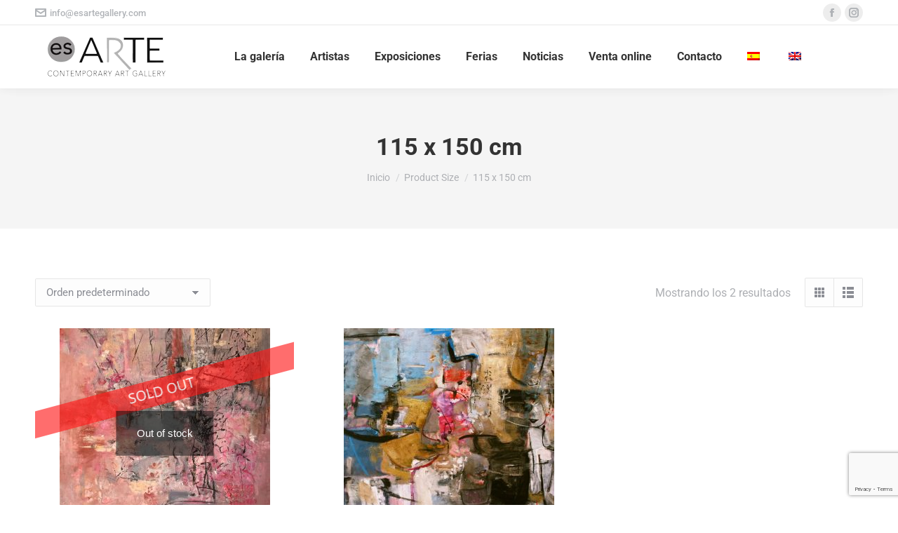

--- FILE ---
content_type: text/html; charset=UTF-8
request_url: https://esartegallery.com/size/115-x-150-cm/
body_size: 25389
content:
<!DOCTYPE html>
<!--[if !(IE 6) | !(IE 7) | !(IE 8)  ]><!-->
<html lang="es-ES" class="no-js">
<!--<![endif]-->
<head>
	<meta charset="UTF-8" />
		<meta name="viewport" content="width=device-width, initial-scale=1, maximum-scale=1, user-scalable=0">
			<link rel="profile" href="https://gmpg.org/xfn/11" />
	<meta name='robots' content='index, follow, max-image-preview:large, max-snippet:-1, max-video-preview:-1' />

	<!-- This site is optimized with the Yoast SEO plugin v26.7 - https://yoast.com/wordpress/plugins/seo/ -->
	<title>115 x 150 cm archivos - Es.Arte Gallery</title>
	<link rel="canonical" href="https://esartegallery.com/size/115-x-150-cm/" />
	<meta property="og:locale" content="es_ES" />
	<meta property="og:type" content="article" />
	<meta property="og:title" content="115 x 150 cm archivos - Es.Arte Gallery" />
	<meta property="og:url" content="https://esartegallery.com/size/115-x-150-cm/" />
	<meta property="og:site_name" content="Es.Arte Gallery" />
	<meta name="twitter:card" content="summary_large_image" />
	<meta name="twitter:site" content="@EsArtegallery" />
	<script type="application/ld+json" class="yoast-schema-graph">{"@context":"https://schema.org","@graph":[{"@type":"CollectionPage","@id":"https://esartegallery.com/size/115-x-150-cm/","url":"https://esartegallery.com/size/115-x-150-cm/","name":"115 x 150 cm archivos - Es.Arte Gallery","isPartOf":{"@id":"https://esartegallery.com/#website"},"primaryImageOfPage":{"@id":"https://esartegallery.com/size/115-x-150-cm/#primaryimage"},"image":{"@id":"https://esartegallery.com/size/115-x-150-cm/#primaryimage"},"thumbnailUrl":"https://esartegallery.com/wp-content/uploads/2018/02/zinnia-clavo-pintura-en-venta-garden.jpg","breadcrumb":{"@id":"https://esartegallery.com/size/115-x-150-cm/#breadcrumb"},"inLanguage":"es"},{"@type":"ImageObject","inLanguage":"es","@id":"https://esartegallery.com/size/115-x-150-cm/#primaryimage","url":"https://esartegallery.com/wp-content/uploads/2018/02/zinnia-clavo-pintura-en-venta-garden.jpg","contentUrl":"https://esartegallery.com/wp-content/uploads/2018/02/zinnia-clavo-pintura-en-venta-garden.jpg","width":1200,"height":1554},{"@type":"BreadcrumbList","@id":"https://esartegallery.com/size/115-x-150-cm/#breadcrumb","itemListElement":[{"@type":"ListItem","position":1,"name":"Portada","item":"https://esartegallery.com/"},{"@type":"ListItem","position":2,"name":"115 x 150 cm"}]},{"@type":"WebSite","@id":"https://esartegallery.com/#website","url":"https://esartegallery.com/","name":"Es.Arte Gallery","description":"Galería de Arte Contemporáneo en Marbella","publisher":{"@id":"https://esartegallery.com/#organization"},"potentialAction":[{"@type":"SearchAction","target":{"@type":"EntryPoint","urlTemplate":"https://esartegallery.com/?s={search_term_string}"},"query-input":{"@type":"PropertyValueSpecification","valueRequired":true,"valueName":"search_term_string"}}],"inLanguage":"es"},{"@type":"Organization","@id":"https://esartegallery.com/#organization","name":"Es.Arte Gallery","url":"https://esartegallery.com/","logo":{"@type":"ImageObject","inLanguage":"es","@id":"https://esartegallery.com/#/schema/logo/image/","url":"https://esartegallery.com/wp-content/uploads/2017/04/logo-es-arte-gallery-1-e1493799514162.jpg","contentUrl":"https://esartegallery.com/wp-content/uploads/2017/04/logo-es-arte-gallery-1-e1493799514162.jpg","width":141,"height":54,"caption":"Es.Arte Gallery"},"image":{"@id":"https://esartegallery.com/#/schema/logo/image/"},"sameAs":["https://www.facebook.com/esartegallery/","https://x.com/EsArtegallery","https://www.instagram.com/esartegallery/","https://www.linkedin.com/in/marife-nuñez-ortiz-bab9a636/","https://www.pinterest.es/esartegallery/","https://www.youtube.com/channel/UCDPXkou8wUxDznBm_ruqCdg/"]}]}</script>
	<!-- / Yoast SEO plugin. -->


<link rel='dns-prefetch' href='//www.googletagmanager.com' />
<link rel='dns-prefetch' href='//fonts.googleapis.com' />
<link rel="alternate" type="application/rss+xml" title="Es.Arte Gallery &raquo; Feed" href="https://esartegallery.com/feed/" />
<link rel="alternate" type="application/rss+xml" title="Es.Arte Gallery &raquo; Feed de los comentarios" href="https://esartegallery.com/comments/feed/" />
<link rel="alternate" type="application/rss+xml" title="Es.Arte Gallery &raquo; 115 x 150 cm Size Feed" href="https://esartegallery.com/size/115-x-150-cm/feed/" />
<style id='wp-img-auto-sizes-contain-inline-css'>
img:is([sizes=auto i],[sizes^="auto," i]){contain-intrinsic-size:3000px 1500px}
/*# sourceURL=wp-img-auto-sizes-contain-inline-css */
</style>
<link rel='stylesheet' id='admin_outofstock_css-css' href='https://esartegallery.com/wp-content/plugins/woo-out-of-stock-products/admin/inc/admin-outofstock.css?ver=6.9' media='all' />
<link rel='stylesheet' id='outofstock_css-css' href='https://esartegallery.com/wp-content/plugins/woo-out-of-stock-products/inc/outofstock.css?ver=6.9' media='all' />
<style id='wp-emoji-styles-inline-css'>

	img.wp-smiley, img.emoji {
		display: inline !important;
		border: none !important;
		box-shadow: none !important;
		height: 1em !important;
		width: 1em !important;
		margin: 0 0.07em !important;
		vertical-align: -0.1em !important;
		background: none !important;
		padding: 0 !important;
	}
/*# sourceURL=wp-emoji-styles-inline-css */
</style>
<link rel='stylesheet' id='wp-block-library-css' href='https://esartegallery.com/wp-includes/css/dist/block-library/style.min.css?ver=6.9' media='all' />
<style id='wp-block-library-theme-inline-css'>
.wp-block-audio :where(figcaption){color:#555;font-size:13px;text-align:center}.is-dark-theme .wp-block-audio :where(figcaption){color:#ffffffa6}.wp-block-audio{margin:0 0 1em}.wp-block-code{border:1px solid #ccc;border-radius:4px;font-family:Menlo,Consolas,monaco,monospace;padding:.8em 1em}.wp-block-embed :where(figcaption){color:#555;font-size:13px;text-align:center}.is-dark-theme .wp-block-embed :where(figcaption){color:#ffffffa6}.wp-block-embed{margin:0 0 1em}.blocks-gallery-caption{color:#555;font-size:13px;text-align:center}.is-dark-theme .blocks-gallery-caption{color:#ffffffa6}:root :where(.wp-block-image figcaption){color:#555;font-size:13px;text-align:center}.is-dark-theme :root :where(.wp-block-image figcaption){color:#ffffffa6}.wp-block-image{margin:0 0 1em}.wp-block-pullquote{border-bottom:4px solid;border-top:4px solid;color:currentColor;margin-bottom:1.75em}.wp-block-pullquote :where(cite),.wp-block-pullquote :where(footer),.wp-block-pullquote__citation{color:currentColor;font-size:.8125em;font-style:normal;text-transform:uppercase}.wp-block-quote{border-left:.25em solid;margin:0 0 1.75em;padding-left:1em}.wp-block-quote cite,.wp-block-quote footer{color:currentColor;font-size:.8125em;font-style:normal;position:relative}.wp-block-quote:where(.has-text-align-right){border-left:none;border-right:.25em solid;padding-left:0;padding-right:1em}.wp-block-quote:where(.has-text-align-center){border:none;padding-left:0}.wp-block-quote.is-large,.wp-block-quote.is-style-large,.wp-block-quote:where(.is-style-plain){border:none}.wp-block-search .wp-block-search__label{font-weight:700}.wp-block-search__button{border:1px solid #ccc;padding:.375em .625em}:where(.wp-block-group.has-background){padding:1.25em 2.375em}.wp-block-separator.has-css-opacity{opacity:.4}.wp-block-separator{border:none;border-bottom:2px solid;margin-left:auto;margin-right:auto}.wp-block-separator.has-alpha-channel-opacity{opacity:1}.wp-block-separator:not(.is-style-wide):not(.is-style-dots){width:100px}.wp-block-separator.has-background:not(.is-style-dots){border-bottom:none;height:1px}.wp-block-separator.has-background:not(.is-style-wide):not(.is-style-dots){height:2px}.wp-block-table{margin:0 0 1em}.wp-block-table td,.wp-block-table th{word-break:normal}.wp-block-table :where(figcaption){color:#555;font-size:13px;text-align:center}.is-dark-theme .wp-block-table :where(figcaption){color:#ffffffa6}.wp-block-video :where(figcaption){color:#555;font-size:13px;text-align:center}.is-dark-theme .wp-block-video :where(figcaption){color:#ffffffa6}.wp-block-video{margin:0 0 1em}:root :where(.wp-block-template-part.has-background){margin-bottom:0;margin-top:0;padding:1.25em 2.375em}
/*# sourceURL=/wp-includes/css/dist/block-library/theme.min.css */
</style>
<style id='classic-theme-styles-inline-css'>
/*! This file is auto-generated */
.wp-block-button__link{color:#fff;background-color:#32373c;border-radius:9999px;box-shadow:none;text-decoration:none;padding:calc(.667em + 2px) calc(1.333em + 2px);font-size:1.125em}.wp-block-file__button{background:#32373c;color:#fff;text-decoration:none}
/*# sourceURL=/wp-includes/css/classic-themes.min.css */
</style>
<style id='caterhamcomputing-cc-child-pages-style-inline-css'>


/*# sourceURL=https://esartegallery.com/wp-content/plugins/cc-child-pages/build/cc-child-pages/style-index.css */
</style>
<style id='joinchat-button-style-inline-css'>
.wp-block-joinchat-button{border:none!important;text-align:center}.wp-block-joinchat-button figure{display:table;margin:0 auto;padding:0}.wp-block-joinchat-button figcaption{font:normal normal 400 .6em/2em var(--wp--preset--font-family--system-font,sans-serif);margin:0;padding:0}.wp-block-joinchat-button .joinchat-button__qr{background-color:#fff;border:6px solid #25d366;border-radius:30px;box-sizing:content-box;display:block;height:200px;margin:auto;overflow:hidden;padding:10px;width:200px}.wp-block-joinchat-button .joinchat-button__qr canvas,.wp-block-joinchat-button .joinchat-button__qr img{display:block;margin:auto}.wp-block-joinchat-button .joinchat-button__link{align-items:center;background-color:#25d366;border:6px solid #25d366;border-radius:30px;display:inline-flex;flex-flow:row nowrap;justify-content:center;line-height:1.25em;margin:0 auto;text-decoration:none}.wp-block-joinchat-button .joinchat-button__link:before{background:transparent var(--joinchat-ico) no-repeat center;background-size:100%;content:"";display:block;height:1.5em;margin:-.75em .75em -.75em 0;width:1.5em}.wp-block-joinchat-button figure+.joinchat-button__link{margin-top:10px}@media (orientation:landscape)and (min-height:481px),(orientation:portrait)and (min-width:481px){.wp-block-joinchat-button.joinchat-button--qr-only figure+.joinchat-button__link{display:none}}@media (max-width:480px),(orientation:landscape)and (max-height:480px){.wp-block-joinchat-button figure{display:none}}

/*# sourceURL=https://esartegallery.com/wp-content/plugins/creame-whatsapp-me/gutenberg/build/style-index.css */
</style>
<link rel='stylesheet' id='yith-wcan-shortcodes-css' href='https://esartegallery.com/wp-content/plugins/yith-woocommerce-ajax-navigation/assets/css/shortcodes.css?ver=5.16.0' media='all' />
<style id='yith-wcan-shortcodes-inline-css'>
:root{
	--yith-wcan-filters_colors_titles: #434343;
	--yith-wcan-filters_colors_background: #FFFFFF;
	--yith-wcan-filters_colors_accent: #A7144C;
	--yith-wcan-filters_colors_accent_r: 167;
	--yith-wcan-filters_colors_accent_g: 20;
	--yith-wcan-filters_colors_accent_b: 76;
	--yith-wcan-color_swatches_border_radius: 100%;
	--yith-wcan-color_swatches_size: 30px;
	--yith-wcan-labels_style_background: #FFFFFF;
	--yith-wcan-labels_style_background_hover: #A7144C;
	--yith-wcan-labels_style_background_active: #A7144C;
	--yith-wcan-labels_style_text: #434343;
	--yith-wcan-labels_style_text_hover: #FFFFFF;
	--yith-wcan-labels_style_text_active: #FFFFFF;
	--yith-wcan-anchors_style_text: #434343;
	--yith-wcan-anchors_style_text_hover: #A7144C;
	--yith-wcan-anchors_style_text_active: #A7144C;
}
/*# sourceURL=yith-wcan-shortcodes-inline-css */
</style>
<style id='global-styles-inline-css'>
:root{--wp--preset--aspect-ratio--square: 1;--wp--preset--aspect-ratio--4-3: 4/3;--wp--preset--aspect-ratio--3-4: 3/4;--wp--preset--aspect-ratio--3-2: 3/2;--wp--preset--aspect-ratio--2-3: 2/3;--wp--preset--aspect-ratio--16-9: 16/9;--wp--preset--aspect-ratio--9-16: 9/16;--wp--preset--color--black: #000000;--wp--preset--color--cyan-bluish-gray: #abb8c3;--wp--preset--color--white: #FFF;--wp--preset--color--pale-pink: #f78da7;--wp--preset--color--vivid-red: #cf2e2e;--wp--preset--color--luminous-vivid-orange: #ff6900;--wp--preset--color--luminous-vivid-amber: #fcb900;--wp--preset--color--light-green-cyan: #7bdcb5;--wp--preset--color--vivid-green-cyan: #00d084;--wp--preset--color--pale-cyan-blue: #8ed1fc;--wp--preset--color--vivid-cyan-blue: #0693e3;--wp--preset--color--vivid-purple: #9b51e0;--wp--preset--color--accent: #000000;--wp--preset--color--dark-gray: #111;--wp--preset--color--light-gray: #767676;--wp--preset--gradient--vivid-cyan-blue-to-vivid-purple: linear-gradient(135deg,rgb(6,147,227) 0%,rgb(155,81,224) 100%);--wp--preset--gradient--light-green-cyan-to-vivid-green-cyan: linear-gradient(135deg,rgb(122,220,180) 0%,rgb(0,208,130) 100%);--wp--preset--gradient--luminous-vivid-amber-to-luminous-vivid-orange: linear-gradient(135deg,rgb(252,185,0) 0%,rgb(255,105,0) 100%);--wp--preset--gradient--luminous-vivid-orange-to-vivid-red: linear-gradient(135deg,rgb(255,105,0) 0%,rgb(207,46,46) 100%);--wp--preset--gradient--very-light-gray-to-cyan-bluish-gray: linear-gradient(135deg,rgb(238,238,238) 0%,rgb(169,184,195) 100%);--wp--preset--gradient--cool-to-warm-spectrum: linear-gradient(135deg,rgb(74,234,220) 0%,rgb(151,120,209) 20%,rgb(207,42,186) 40%,rgb(238,44,130) 60%,rgb(251,105,98) 80%,rgb(254,248,76) 100%);--wp--preset--gradient--blush-light-purple: linear-gradient(135deg,rgb(255,206,236) 0%,rgb(152,150,240) 100%);--wp--preset--gradient--blush-bordeaux: linear-gradient(135deg,rgb(254,205,165) 0%,rgb(254,45,45) 50%,rgb(107,0,62) 100%);--wp--preset--gradient--luminous-dusk: linear-gradient(135deg,rgb(255,203,112) 0%,rgb(199,81,192) 50%,rgb(65,88,208) 100%);--wp--preset--gradient--pale-ocean: linear-gradient(135deg,rgb(255,245,203) 0%,rgb(182,227,212) 50%,rgb(51,167,181) 100%);--wp--preset--gradient--electric-grass: linear-gradient(135deg,rgb(202,248,128) 0%,rgb(113,206,126) 100%);--wp--preset--gradient--midnight: linear-gradient(135deg,rgb(2,3,129) 0%,rgb(40,116,252) 100%);--wp--preset--font-size--small: 13px;--wp--preset--font-size--medium: 20px;--wp--preset--font-size--large: 36px;--wp--preset--font-size--x-large: 42px;--wp--preset--spacing--20: 0.44rem;--wp--preset--spacing--30: 0.67rem;--wp--preset--spacing--40: 1rem;--wp--preset--spacing--50: 1.5rem;--wp--preset--spacing--60: 2.25rem;--wp--preset--spacing--70: 3.38rem;--wp--preset--spacing--80: 5.06rem;--wp--preset--shadow--natural: 6px 6px 9px rgba(0, 0, 0, 0.2);--wp--preset--shadow--deep: 12px 12px 50px rgba(0, 0, 0, 0.4);--wp--preset--shadow--sharp: 6px 6px 0px rgba(0, 0, 0, 0.2);--wp--preset--shadow--outlined: 6px 6px 0px -3px rgb(255, 255, 255), 6px 6px rgb(0, 0, 0);--wp--preset--shadow--crisp: 6px 6px 0px rgb(0, 0, 0);}:where(.is-layout-flex){gap: 0.5em;}:where(.is-layout-grid){gap: 0.5em;}body .is-layout-flex{display: flex;}.is-layout-flex{flex-wrap: wrap;align-items: center;}.is-layout-flex > :is(*, div){margin: 0;}body .is-layout-grid{display: grid;}.is-layout-grid > :is(*, div){margin: 0;}:where(.wp-block-columns.is-layout-flex){gap: 2em;}:where(.wp-block-columns.is-layout-grid){gap: 2em;}:where(.wp-block-post-template.is-layout-flex){gap: 1.25em;}:where(.wp-block-post-template.is-layout-grid){gap: 1.25em;}.has-black-color{color: var(--wp--preset--color--black) !important;}.has-cyan-bluish-gray-color{color: var(--wp--preset--color--cyan-bluish-gray) !important;}.has-white-color{color: var(--wp--preset--color--white) !important;}.has-pale-pink-color{color: var(--wp--preset--color--pale-pink) !important;}.has-vivid-red-color{color: var(--wp--preset--color--vivid-red) !important;}.has-luminous-vivid-orange-color{color: var(--wp--preset--color--luminous-vivid-orange) !important;}.has-luminous-vivid-amber-color{color: var(--wp--preset--color--luminous-vivid-amber) !important;}.has-light-green-cyan-color{color: var(--wp--preset--color--light-green-cyan) !important;}.has-vivid-green-cyan-color{color: var(--wp--preset--color--vivid-green-cyan) !important;}.has-pale-cyan-blue-color{color: var(--wp--preset--color--pale-cyan-blue) !important;}.has-vivid-cyan-blue-color{color: var(--wp--preset--color--vivid-cyan-blue) !important;}.has-vivid-purple-color{color: var(--wp--preset--color--vivid-purple) !important;}.has-black-background-color{background-color: var(--wp--preset--color--black) !important;}.has-cyan-bluish-gray-background-color{background-color: var(--wp--preset--color--cyan-bluish-gray) !important;}.has-white-background-color{background-color: var(--wp--preset--color--white) !important;}.has-pale-pink-background-color{background-color: var(--wp--preset--color--pale-pink) !important;}.has-vivid-red-background-color{background-color: var(--wp--preset--color--vivid-red) !important;}.has-luminous-vivid-orange-background-color{background-color: var(--wp--preset--color--luminous-vivid-orange) !important;}.has-luminous-vivid-amber-background-color{background-color: var(--wp--preset--color--luminous-vivid-amber) !important;}.has-light-green-cyan-background-color{background-color: var(--wp--preset--color--light-green-cyan) !important;}.has-vivid-green-cyan-background-color{background-color: var(--wp--preset--color--vivid-green-cyan) !important;}.has-pale-cyan-blue-background-color{background-color: var(--wp--preset--color--pale-cyan-blue) !important;}.has-vivid-cyan-blue-background-color{background-color: var(--wp--preset--color--vivid-cyan-blue) !important;}.has-vivid-purple-background-color{background-color: var(--wp--preset--color--vivid-purple) !important;}.has-black-border-color{border-color: var(--wp--preset--color--black) !important;}.has-cyan-bluish-gray-border-color{border-color: var(--wp--preset--color--cyan-bluish-gray) !important;}.has-white-border-color{border-color: var(--wp--preset--color--white) !important;}.has-pale-pink-border-color{border-color: var(--wp--preset--color--pale-pink) !important;}.has-vivid-red-border-color{border-color: var(--wp--preset--color--vivid-red) !important;}.has-luminous-vivid-orange-border-color{border-color: var(--wp--preset--color--luminous-vivid-orange) !important;}.has-luminous-vivid-amber-border-color{border-color: var(--wp--preset--color--luminous-vivid-amber) !important;}.has-light-green-cyan-border-color{border-color: var(--wp--preset--color--light-green-cyan) !important;}.has-vivid-green-cyan-border-color{border-color: var(--wp--preset--color--vivid-green-cyan) !important;}.has-pale-cyan-blue-border-color{border-color: var(--wp--preset--color--pale-cyan-blue) !important;}.has-vivid-cyan-blue-border-color{border-color: var(--wp--preset--color--vivid-cyan-blue) !important;}.has-vivid-purple-border-color{border-color: var(--wp--preset--color--vivid-purple) !important;}.has-vivid-cyan-blue-to-vivid-purple-gradient-background{background: var(--wp--preset--gradient--vivid-cyan-blue-to-vivid-purple) !important;}.has-light-green-cyan-to-vivid-green-cyan-gradient-background{background: var(--wp--preset--gradient--light-green-cyan-to-vivid-green-cyan) !important;}.has-luminous-vivid-amber-to-luminous-vivid-orange-gradient-background{background: var(--wp--preset--gradient--luminous-vivid-amber-to-luminous-vivid-orange) !important;}.has-luminous-vivid-orange-to-vivid-red-gradient-background{background: var(--wp--preset--gradient--luminous-vivid-orange-to-vivid-red) !important;}.has-very-light-gray-to-cyan-bluish-gray-gradient-background{background: var(--wp--preset--gradient--very-light-gray-to-cyan-bluish-gray) !important;}.has-cool-to-warm-spectrum-gradient-background{background: var(--wp--preset--gradient--cool-to-warm-spectrum) !important;}.has-blush-light-purple-gradient-background{background: var(--wp--preset--gradient--blush-light-purple) !important;}.has-blush-bordeaux-gradient-background{background: var(--wp--preset--gradient--blush-bordeaux) !important;}.has-luminous-dusk-gradient-background{background: var(--wp--preset--gradient--luminous-dusk) !important;}.has-pale-ocean-gradient-background{background: var(--wp--preset--gradient--pale-ocean) !important;}.has-electric-grass-gradient-background{background: var(--wp--preset--gradient--electric-grass) !important;}.has-midnight-gradient-background{background: var(--wp--preset--gradient--midnight) !important;}.has-small-font-size{font-size: var(--wp--preset--font-size--small) !important;}.has-medium-font-size{font-size: var(--wp--preset--font-size--medium) !important;}.has-large-font-size{font-size: var(--wp--preset--font-size--large) !important;}.has-x-large-font-size{font-size: var(--wp--preset--font-size--x-large) !important;}
:where(.wp-block-post-template.is-layout-flex){gap: 1.25em;}:where(.wp-block-post-template.is-layout-grid){gap: 1.25em;}
:where(.wp-block-term-template.is-layout-flex){gap: 1.25em;}:where(.wp-block-term-template.is-layout-grid){gap: 1.25em;}
:where(.wp-block-columns.is-layout-flex){gap: 2em;}:where(.wp-block-columns.is-layout-grid){gap: 2em;}
:root :where(.wp-block-pullquote){font-size: 1.5em;line-height: 1.6;}
/*# sourceURL=global-styles-inline-css */
</style>
<link rel='stylesheet' id='ccchildpagescss-css' href='https://esartegallery.com/wp-content/plugins/cc-child-pages/includes/css/styles.css?ver=1.43' media='all' />
<link rel='stylesheet' id='ccchildpagesskincss-css' href='https://esartegallery.com/wp-content/plugins/cc-child-pages/includes/css/skins.css?ver=1.43' media='all' />
<link rel='stylesheet' id='contact-form-7-css' href='https://esartegallery.com/wp-content/plugins/contact-form-7/includes/css/styles.css?ver=6.1.4' media='all' />
<style id='woocommerce-inline-inline-css'>
.woocommerce form .form-row .required { visibility: visible; }
/*# sourceURL=woocommerce-inline-inline-css */
</style>
<link rel='stylesheet' id='cms-navigation-style-base-css' href='https://esartegallery.com/wp-content/plugins/wpml-cms-nav/res/css/cms-navigation-base.css?ver=1.5.6' media='screen' />
<link rel='stylesheet' id='cms-navigation-style-css' href='https://esartegallery.com/wp-content/plugins/wpml-cms-nav/res/css/cms-navigation.css?ver=1.5.6' media='screen' />
<link rel='stylesheet' id='the7-font-css' href='https://esartegallery.com/wp-content/themes/dt-the7/fonts/icomoon-the7-font/icomoon-the7-font.min.css?ver=12.6.0' media='all' />
<link rel='stylesheet' id='elementor-frontend-css' href='https://esartegallery.com/wp-content/plugins/elementor/assets/css/frontend.min.css?ver=3.34.1' media='all' />
<link rel='stylesheet' id='widget-heading-css' href='https://esartegallery.com/wp-content/plugins/elementor/assets/css/widget-heading.min.css?ver=3.34.1' media='all' />
<link rel='stylesheet' id='widget-icon-list-css' href='https://esartegallery.com/wp-content/plugins/elementor/assets/css/widget-icon-list.min.css?ver=3.34.1' media='all' />
<link rel='stylesheet' id='the7-e-sticky-effect-css' href='https://esartegallery.com/wp-content/themes/dt-the7/css/compatibility/elementor/the7-sticky-effects.min.css?ver=12.6.0' media='all' />
<link rel='stylesheet' id='widget-social-icons-css' href='https://esartegallery.com/wp-content/plugins/elementor/assets/css/widget-social-icons.min.css?ver=3.34.1' media='all' />
<link rel='stylesheet' id='e-apple-webkit-css' href='https://esartegallery.com/wp-content/plugins/elementor/assets/css/conditionals/apple-webkit.min.css?ver=3.34.1' media='all' />
<link rel='stylesheet' id='elementor-post-20068-css' href='https://esartegallery.com/wp-content/uploads/elementor/css/post-20068.css?ver=1768312005' media='all' />
<link rel='stylesheet' id='elementor-post-20400-css' href='https://esartegallery.com/wp-content/uploads/elementor/css/post-20400.css?ver=1768312005' media='all' />
<link rel='stylesheet' id='tablepress-default-css' href='https://esartegallery.com/wp-content/plugins/tablepress/css/build/default.css?ver=3.2.6' media='all' />
<link rel='stylesheet' id='dt-web-fonts-css' href='https://fonts.googleapis.com/css?family=Roboto:400,500,600,700' media='all' />
<link rel='stylesheet' id='dt-main-css' href='https://esartegallery.com/wp-content/themes/dt-the7/css/main.min.css?ver=12.6.0' media='all' />
<style id='dt-main-inline-css'>
body #load {
  display: block;
  height: 100%;
  overflow: hidden;
  position: fixed;
  width: 100%;
  z-index: 9901;
  opacity: 1;
  visibility: visible;
  transition: all .35s ease-out;
}
.load-wrap {
  width: 100%;
  height: 100%;
  background-position: center center;
  background-repeat: no-repeat;
  text-align: center;
  display: -ms-flexbox;
  display: -ms-flex;
  display: flex;
  -ms-align-items: center;
  -ms-flex-align: center;
  align-items: center;
  -ms-flex-flow: column wrap;
  flex-flow: column wrap;
  -ms-flex-pack: center;
  -ms-justify-content: center;
  justify-content: center;
}
.load-wrap > svg {
  position: absolute;
  top: 50%;
  left: 50%;
  transform: translate(-50%,-50%);
}
#load {
  background: var(--the7-elementor-beautiful-loading-bg,#ffffff);
  --the7-beautiful-spinner-color2: var(--the7-beautiful-spinner-color,rgba(51,51,51,0.25));
}

/*# sourceURL=dt-main-inline-css */
</style>
<link rel='stylesheet' id='the7-custom-scrollbar-css' href='https://esartegallery.com/wp-content/themes/dt-the7/lib/custom-scrollbar/custom-scrollbar.min.css?ver=12.6.0' media='all' />
<link rel='stylesheet' id='the7-wpbakery-css' href='https://esartegallery.com/wp-content/themes/dt-the7/css/wpbakery.min.css?ver=12.6.0' media='all' />
<link rel='stylesheet' id='the7-css-vars-css' href='https://esartegallery.com/wp-content/uploads/the7-css/css-vars.css?ver=8d95670a27e3' media='all' />
<link rel='stylesheet' id='dt-custom-css' href='https://esartegallery.com/wp-content/uploads/the7-css/custom.css?ver=8d95670a27e3' media='all' />
<link rel='stylesheet' id='wc-dt-custom-css' href='https://esartegallery.com/wp-content/uploads/the7-css/compatibility/wc-dt-custom.css?ver=8d95670a27e3' media='all' />
<link rel='stylesheet' id='dt-media-css' href='https://esartegallery.com/wp-content/uploads/the7-css/media.css?ver=8d95670a27e3' media='all' />
<link rel='stylesheet' id='the7-mega-menu-css' href='https://esartegallery.com/wp-content/uploads/the7-css/mega-menu.css?ver=8d95670a27e3' media='all' />
<link rel='stylesheet' id='wpml.less-css' href='https://esartegallery.com/wp-content/uploads/the7-css/compatibility/wpml.css?ver=8d95670a27e3' media='all' />
<link rel='stylesheet' id='style-css' href='https://esartegallery.com/wp-content/themes/dt-the7/style.css?ver=12.6.0' media='all' />
<link rel='stylesheet' id='the7-elementor-global-css' href='https://esartegallery.com/wp-content/themes/dt-the7/css/compatibility/elementor/elementor-global.min.css?ver=12.6.0' media='all' />
<link rel='stylesheet' id='um_modal-css' href='https://esartegallery.com/wp-content/plugins/ultimate-member/assets/css/um-modal.min.css?ver=2.11.1' media='all' />
<link rel='stylesheet' id='um_ui-css' href='https://esartegallery.com/wp-content/plugins/ultimate-member/assets/libs/jquery-ui/jquery-ui.min.css?ver=1.13.2' media='all' />
<link rel='stylesheet' id='um_tipsy-css' href='https://esartegallery.com/wp-content/plugins/ultimate-member/assets/libs/tipsy/tipsy.min.css?ver=1.0.0a' media='all' />
<link rel='stylesheet' id='um_raty-css' href='https://esartegallery.com/wp-content/plugins/ultimate-member/assets/libs/raty/um-raty.min.css?ver=2.6.0' media='all' />
<link rel='stylesheet' id='select2-css' href='https://esartegallery.com/wp-content/plugins/ultimate-member/assets/libs/select2/select2.min.css?ver=4.0.13' media='all' />
<link rel='stylesheet' id='um_fileupload-css' href='https://esartegallery.com/wp-content/plugins/ultimate-member/assets/css/um-fileupload.min.css?ver=2.11.1' media='all' />
<link rel='stylesheet' id='um_confirm-css' href='https://esartegallery.com/wp-content/plugins/ultimate-member/assets/libs/um-confirm/um-confirm.min.css?ver=1.0' media='all' />
<link rel='stylesheet' id='um_datetime-css' href='https://esartegallery.com/wp-content/plugins/ultimate-member/assets/libs/pickadate/default.min.css?ver=3.6.2' media='all' />
<link rel='stylesheet' id='um_datetime_date-css' href='https://esartegallery.com/wp-content/plugins/ultimate-member/assets/libs/pickadate/default.date.min.css?ver=3.6.2' media='all' />
<link rel='stylesheet' id='um_datetime_time-css' href='https://esartegallery.com/wp-content/plugins/ultimate-member/assets/libs/pickadate/default.time.min.css?ver=3.6.2' media='all' />
<link rel='stylesheet' id='um_fonticons_ii-css' href='https://esartegallery.com/wp-content/plugins/ultimate-member/assets/libs/legacy/fonticons/fonticons-ii.min.css?ver=2.11.1' media='all' />
<link rel='stylesheet' id='um_fonticons_fa-css' href='https://esartegallery.com/wp-content/plugins/ultimate-member/assets/libs/legacy/fonticons/fonticons-fa.min.css?ver=2.11.1' media='all' />
<link rel='stylesheet' id='um_fontawesome-css' href='https://esartegallery.com/wp-content/plugins/ultimate-member/assets/css/um-fontawesome.min.css?ver=6.5.2' media='all' />
<link rel='stylesheet' id='um_common-css' href='https://esartegallery.com/wp-content/plugins/ultimate-member/assets/css/common.min.css?ver=2.11.1' media='all' />
<link rel='stylesheet' id='um_responsive-css' href='https://esartegallery.com/wp-content/plugins/ultimate-member/assets/css/um-responsive.min.css?ver=2.11.1' media='all' />
<link rel='stylesheet' id='um_styles-css' href='https://esartegallery.com/wp-content/plugins/ultimate-member/assets/css/um-styles.min.css?ver=2.11.1' media='all' />
<link rel='stylesheet' id='um_crop-css' href='https://esartegallery.com/wp-content/plugins/ultimate-member/assets/libs/cropper/cropper.min.css?ver=1.6.1' media='all' />
<link rel='stylesheet' id='um_profile-css' href='https://esartegallery.com/wp-content/plugins/ultimate-member/assets/css/um-profile.min.css?ver=2.11.1' media='all' />
<link rel='stylesheet' id='um_account-css' href='https://esartegallery.com/wp-content/plugins/ultimate-member/assets/css/um-account.min.css?ver=2.11.1' media='all' />
<link rel='stylesheet' id='um_misc-css' href='https://esartegallery.com/wp-content/plugins/ultimate-member/assets/css/um-misc.min.css?ver=2.11.1' media='all' />
<link rel='stylesheet' id='um_default_css-css' href='https://esartegallery.com/wp-content/plugins/ultimate-member/assets/css/um-old-default.min.css?ver=2.11.1' media='all' />
<link rel='stylesheet' id='elementor-gf-local-roboto-css' href='https://esartegallery.com/wp-content/uploads/elementor/google-fonts/css/roboto.css?ver=1747310124' media='all' />
<link rel='stylesheet' id='elementor-gf-local-robotoslab-css' href='https://esartegallery.com/wp-content/uploads/elementor/google-fonts/css/robotoslab.css?ver=1747310126' media='all' />
<script src="https://esartegallery.com/wp-includes/js/jquery/jquery.min.js?ver=3.7.1" id="jquery-core-js"></script>
<script src="https://esartegallery.com/wp-includes/js/jquery/jquery-migrate.min.js?ver=3.4.1" id="jquery-migrate-js"></script>
<script id="wpml-cookie-js-extra">
var wpml_cookies = {"wp-wpml_current_language":{"value":"es","expires":1,"path":"/"}};
var wpml_cookies = {"wp-wpml_current_language":{"value":"es","expires":1,"path":"/"}};
//# sourceURL=wpml-cookie-js-extra
</script>
<script src="https://esartegallery.com/wp-content/plugins/sitepress-multilingual-cms/res/js/cookies/language-cookie.js?ver=486900" id="wpml-cookie-js" defer data-wp-strategy="defer"></script>
<script data-jetpack-boost="ignore" src="//esartegallery.com/wp-content/plugins/revslider/sr6/assets/js/rbtools.min.js?ver=6.7.38" async id="tp-tools-js"></script>
<script data-jetpack-boost="ignore" src="//esartegallery.com/wp-content/plugins/revslider/sr6/assets/js/rs6.min.js?ver=6.7.38" async id="revmin-js"></script>
<script src="https://www.googletagmanager.com/gtag/js?id=UA-149683442-1&amp;ver=6.9" id="wk-analytics-script-js"></script>
<script id="wk-analytics-script-js-after">
function shouldTrack(){
var trackLoggedIn = true;
var loggedIn = false;
if(!loggedIn){
return true;
} else if( trackLoggedIn ) {
return true;
}
return false;
}
function hasWKGoogleAnalyticsCookie() {
return (new RegExp('wp_wk_ga_untrack_' + document.location.hostname)).test(document.cookie);
}
if (!hasWKGoogleAnalyticsCookie() && shouldTrack()) {
//Google Analytics
window.dataLayer = window.dataLayer || [];
function gtag(){dataLayer.push(arguments);}
gtag('js', new Date());
gtag('config', 'UA-149683442-1', { 'anonymize_ip': true });
}

//# sourceURL=wk-analytics-script-js-after
</script>
<script src="https://esartegallery.com/wp-content/plugins/woocommerce/assets/js/jquery-blockui/jquery.blockUI.min.js?ver=2.7.0-wc.10.4.3" id="wc-jquery-blockui-js" data-wp-strategy="defer"></script>
<script id="wc-add-to-cart-js-extra">
var wc_add_to_cart_params = {"ajax_url":"/wp-admin/admin-ajax.php","wc_ajax_url":"/?wc-ajax=%%endpoint%%","i18n_view_cart":"Ver Carrito","cart_url":"https://esartegallery.com/carrito/","is_cart":"","cart_redirect_after_add":"yes"};
//# sourceURL=wc-add-to-cart-js-extra
</script>
<script src="https://esartegallery.com/wp-content/plugins/woocommerce/assets/js/frontend/add-to-cart.min.js?ver=10.4.3" id="wc-add-to-cart-js" data-wp-strategy="defer"></script>
<script src="https://esartegallery.com/wp-content/plugins/woocommerce/assets/js/js-cookie/js.cookie.min.js?ver=2.1.4-wc.10.4.3" id="wc-js-cookie-js" defer data-wp-strategy="defer"></script>
<script id="woocommerce-js-extra">
var woocommerce_params = {"ajax_url":"/wp-admin/admin-ajax.php","wc_ajax_url":"/?wc-ajax=%%endpoint%%","i18n_password_show":"Mostrar contrase\u00f1a","i18n_password_hide":"Ocultar contrase\u00f1a"};
//# sourceURL=woocommerce-js-extra
</script>
<script src="https://esartegallery.com/wp-content/plugins/woocommerce/assets/js/frontend/woocommerce.min.js?ver=10.4.3" id="woocommerce-js" defer data-wp-strategy="defer"></script>
<script src="https://esartegallery.com/wp-content/plugins/js_composer/assets/js/vendors/woocommerce-add-to-cart.js?ver=8.7.2" id="vc_woocommerce-add-to-cart-js-js"></script>
<script id="dt-above-fold-js-extra">
var dtLocal = {"themeUrl":"https://esartegallery.com/wp-content/themes/dt-the7","passText":"Para ver esta publicaci\u00f3n protegida, introduce la contrase\u00f1a debajo:","moreButtonText":{"loading":"Cargando...","loadMore":"Cargar m\u00e1s"},"postID":"2986","ajaxurl":"https://esartegallery.com/wp-admin/admin-ajax.php","REST":{"baseUrl":"https://esartegallery.com/wp-json/the7/v1","endpoints":{"sendMail":"/send-mail"}},"contactMessages":{"required":"One or more fields have an error. Please check and try again.","terms":"Please accept the privacy policy.","fillTheCaptchaError":"Please, fill the captcha."},"captchaSiteKey":"","ajaxNonce":"8ad27cf7fd","pageData":{"type":"archive","template":null,"layout":"masonry"},"themeSettings":{"smoothScroll":"off","lazyLoading":false,"desktopHeader":{"height":90},"ToggleCaptionEnabled":"disabled","ToggleCaption":"Navigation","floatingHeader":{"showAfter":94,"showMenu":true,"height":60,"logo":{"showLogo":true,"html":"\u003Cimg class=\" preload-me\" src=\"https://esartegallery.com/wp-content/uploads/2021/08/Diseno-sin-titulo1.jpg\" srcset=\"https://esartegallery.com/wp-content/uploads/2021/08/Diseno-sin-titulo1.jpg 100w\" width=\"100\" height=\"50\"   sizes=\"100px\" alt=\"Es.Arte Gallery\" /\u003E","url":"https://esartegallery.com/"}},"topLine":{"floatingTopLine":{"logo":{"showLogo":false,"html":""}}},"mobileHeader":{"firstSwitchPoint":992,"secondSwitchPoint":778,"firstSwitchPointHeight":60,"secondSwitchPointHeight":60,"mobileToggleCaptionEnabled":"disabled","mobileToggleCaption":"Men\u00fa"},"stickyMobileHeaderFirstSwitch":{"logo":{"html":"\u003Cimg class=\" preload-me\" src=\"https://esartegallery.com/wp-content/uploads/2023/11/LOGO.png\" srcset=\"https://esartegallery.com/wp-content/uploads/2023/11/LOGO.png 200w, https://esartegallery.com/wp-content/uploads/2023/11/LOGO.png 200w\" width=\"200\" height=\"100\"   sizes=\"200px\" alt=\"Es.Arte Gallery\" /\u003E"}},"stickyMobileHeaderSecondSwitch":{"logo":{"html":"\u003Cimg class=\" preload-me\" src=\"https://esartegallery.com/wp-content/uploads/2023/11/LOGO.png\" srcset=\"https://esartegallery.com/wp-content/uploads/2023/11/LOGO.png 200w, https://esartegallery.com/wp-content/uploads/2023/11/LOGO.png 200w\" width=\"200\" height=\"100\"   sizes=\"200px\" alt=\"Es.Arte Gallery\" /\u003E"}},"sidebar":{"switchPoint":992},"boxedWidth":"1280px"},"VCMobileScreenWidth":"768","wcCartFragmentHash":"f7d5c38a6653c3da7fbe82809254b52d","elementor":{"settings":{"container_width":1140}}};
var dtShare = {"shareButtonText":{"facebook":"Compartir en Facebook","twitter":"Share on X","pinterest":"Tweet","linkedin":"Compartir en Linkedin","whatsapp":"Compartir en Whatsapp"},"overlayOpacity":"85"};
//# sourceURL=dt-above-fold-js-extra
</script>
<script src="https://esartegallery.com/wp-content/themes/dt-the7/js/above-the-fold.min.js?ver=12.6.0" id="dt-above-fold-js"></script>
<script src="https://esartegallery.com/wp-content/themes/dt-the7/js/compatibility/woocommerce/woocommerce.min.js?ver=12.6.0" id="dt-woocommerce-js"></script>
<script src="https://esartegallery.com/wp-content/plugins/ultimate-member/assets/js/um-gdpr.min.js?ver=2.11.1" id="um-gdpr-js"></script>
<script></script><link rel="https://api.w.org/" href="https://esartegallery.com/wp-json/" /><link rel="EditURI" type="application/rsd+xml" title="RSD" href="https://esartegallery.com/xmlrpc.php?rsd" />
<meta name="generator" content="WordPress 6.9" />
<meta name="generator" content="WooCommerce 10.4.3" />
<meta name="generator" content="WPML ver:4.8.6 stt:1,2;" />
<meta name="generator" content="Redux 4.5.10" /><!-- This site is powered by WooCommerce Redsys Gateway Light v.6.5.0 - https://es.wordpress.org/plugins/woo-redsys-gateway-light/ -->	<noscript><style>.woocommerce-product-gallery{ opacity: 1 !important; }</style></noscript>
	<meta name="generator" content="Elementor 3.34.1; features: e_font_icon_svg; settings: css_print_method-external, google_font-enabled, font_display-swap">
<style>
	.product .related {
		display: none;
	}
</style>
			<style>
				.e-con.e-parent:nth-of-type(n+4):not(.e-lazyloaded):not(.e-no-lazyload),
				.e-con.e-parent:nth-of-type(n+4):not(.e-lazyloaded):not(.e-no-lazyload) * {
					background-image: none !important;
				}
				@media screen and (max-height: 1024px) {
					.e-con.e-parent:nth-of-type(n+3):not(.e-lazyloaded):not(.e-no-lazyload),
					.e-con.e-parent:nth-of-type(n+3):not(.e-lazyloaded):not(.e-no-lazyload) * {
						background-image: none !important;
					}
				}
				@media screen and (max-height: 640px) {
					.e-con.e-parent:nth-of-type(n+2):not(.e-lazyloaded):not(.e-no-lazyload),
					.e-con.e-parent:nth-of-type(n+2):not(.e-lazyloaded):not(.e-no-lazyload) * {
						background-image: none !important;
					}
				}
			</style>
			<meta name="generator" content="Powered by WPBakery Page Builder - drag and drop page builder for WordPress."/>
<meta name="generator" content="Powered by Slider Revolution 6.7.38 - responsive, Mobile-Friendly Slider Plugin for WordPress with comfortable drag and drop interface." />
<script type="text/javascript" id="the7-loader-script">
document.addEventListener("DOMContentLoaded", function(event) {
	var load = document.getElementById("load");
	if(!load.classList.contains('loader-removed')){
		var removeLoading = setTimeout(function() {
			load.className += " loader-removed";
		}, 300);
	}
});
</script>
		<link rel="icon" href="https://esartegallery.com/wp-content/uploads/2018/02/cropped-Es-Arte-Gallery-icono-32x32.png" sizes="32x32" />
<link rel="icon" href="https://esartegallery.com/wp-content/uploads/2018/02/cropped-Es-Arte-Gallery-icono-192x192.png" sizes="192x192" />
<link rel="apple-touch-icon" href="https://esartegallery.com/wp-content/uploads/2018/02/cropped-Es-Arte-Gallery-icono-180x180.png" />
<meta name="msapplication-TileImage" content="https://esartegallery.com/wp-content/uploads/2018/02/cropped-Es-Arte-Gallery-icono-270x270.png" />
<script data-jetpack-boost="ignore">function setREVStartSize(e){
			//window.requestAnimationFrame(function() {
				window.RSIW = window.RSIW===undefined ? window.innerWidth : window.RSIW;
				window.RSIH = window.RSIH===undefined ? window.innerHeight : window.RSIH;
				try {
					var pw = document.getElementById(e.c).parentNode.offsetWidth,
						newh;
					pw = pw===0 || isNaN(pw) || (e.l=="fullwidth" || e.layout=="fullwidth") ? window.RSIW : pw;
					e.tabw = e.tabw===undefined ? 0 : parseInt(e.tabw);
					e.thumbw = e.thumbw===undefined ? 0 : parseInt(e.thumbw);
					e.tabh = e.tabh===undefined ? 0 : parseInt(e.tabh);
					e.thumbh = e.thumbh===undefined ? 0 : parseInt(e.thumbh);
					e.tabhide = e.tabhide===undefined ? 0 : parseInt(e.tabhide);
					e.thumbhide = e.thumbhide===undefined ? 0 : parseInt(e.thumbhide);
					e.mh = e.mh===undefined || e.mh=="" || e.mh==="auto" ? 0 : parseInt(e.mh,0);
					if(e.layout==="fullscreen" || e.l==="fullscreen")
						newh = Math.max(e.mh,window.RSIH);
					else{
						e.gw = Array.isArray(e.gw) ? e.gw : [e.gw];
						for (var i in e.rl) if (e.gw[i]===undefined || e.gw[i]===0) e.gw[i] = e.gw[i-1];
						e.gh = e.el===undefined || e.el==="" || (Array.isArray(e.el) && e.el.length==0)? e.gh : e.el;
						e.gh = Array.isArray(e.gh) ? e.gh : [e.gh];
						for (var i in e.rl) if (e.gh[i]===undefined || e.gh[i]===0) e.gh[i] = e.gh[i-1];
											
						var nl = new Array(e.rl.length),
							ix = 0,
							sl;
						e.tabw = e.tabhide>=pw ? 0 : e.tabw;
						e.thumbw = e.thumbhide>=pw ? 0 : e.thumbw;
						e.tabh = e.tabhide>=pw ? 0 : e.tabh;
						e.thumbh = e.thumbhide>=pw ? 0 : e.thumbh;
						for (var i in e.rl) nl[i] = e.rl[i]<window.RSIW ? 0 : e.rl[i];
						sl = nl[0];
						for (var i in nl) if (sl>nl[i] && nl[i]>0) { sl = nl[i]; ix=i;}
						var m = pw>(e.gw[ix]+e.tabw+e.thumbw) ? 1 : (pw-(e.tabw+e.thumbw)) / (e.gw[ix]);
						newh =  (e.gh[ix] * m) + (e.tabh + e.thumbh);
					}
					var el = document.getElementById(e.c);
					if (el!==null && el) el.style.height = newh+"px";
					el = document.getElementById(e.c+"_wrapper");
					if (el!==null && el) {
						el.style.height = newh+"px";
						el.style.display = "block";
					}
				} catch(e){
					console.log("Failure at Presize of Slider:" + e)
				}
			//});
		  };</script>
<noscript><style> .wpb_animate_when_almost_visible { opacity: 1; }</style></noscript><style id='the7-custom-inline-css' type='text/css'>
.sub-nav .menu-item i.fa,
.sub-nav .menu-item i.fas,
.sub-nav .menu-item i.far,
.sub-nav .menu-item i.fab {
	text-align: center;
	width: 1.25em;
}
</style>
</head>
<body id="the7-body" class="archive tax-pa_size term-115-x-150-cm term-168 wp-custom-logo wp-embed-responsive wp-theme-dt-the7 theme-dt-the7 woocommerce woocommerce-page woocommerce-no-js yith-wcan-free layout-masonry description-under-image dt-responsive-on right-mobile-menu-close-icon ouside-menu-close-icon mobile-hamburger-close-bg-enable mobile-hamburger-close-bg-hover-enable  fade-medium-mobile-menu-close-icon fade-medium-menu-close-icon srcset-enabled btn-flat custom-btn-color custom-btn-hover-color phantom-sticky phantom-shadow-decoration phantom-custom-logo-on sticky-mobile-header top-header first-switch-logo-left first-switch-menu-right second-switch-logo-left second-switch-menu-right right-mobile-menu layzr-loading-on dt-wpml popup-message-style the7-ver-12.6.0 wpb-js-composer js-comp-ver-8.7.2 vc_responsive elementor-default elementor-kit-20068">
<!-- The7 12.6.0 -->
<div id="load" class="spinner-loader">
	<div class="load-wrap"><style type="text/css">
    [class*="the7-spinner-animate-"]{
        animation: spinner-animation 1s cubic-bezier(1,1,1,1) infinite;
        x:46.5px;
        y:40px;
        width:7px;
        height:20px;
        fill:var(--the7-beautiful-spinner-color2);
        opacity: 0.2;
    }
    .the7-spinner-animate-2{
        animation-delay: 0.083s;
    }
    .the7-spinner-animate-3{
        animation-delay: 0.166s;
    }
    .the7-spinner-animate-4{
         animation-delay: 0.25s;
    }
    .the7-spinner-animate-5{
         animation-delay: 0.33s;
    }
    .the7-spinner-animate-6{
         animation-delay: 0.416s;
    }
    .the7-spinner-animate-7{
         animation-delay: 0.5s;
    }
    .the7-spinner-animate-8{
         animation-delay: 0.58s;
    }
    .the7-spinner-animate-9{
         animation-delay: 0.666s;
    }
    .the7-spinner-animate-10{
         animation-delay: 0.75s;
    }
    .the7-spinner-animate-11{
        animation-delay: 0.83s;
    }
    .the7-spinner-animate-12{
        animation-delay: 0.916s;
    }
    @keyframes spinner-animation{
        from {
            opacity: 1;
        }
        to{
            opacity: 0;
        }
    }
</style>
<svg width="75px" height="75px" xmlns="http://www.w3.org/2000/svg" viewBox="0 0 100 100" preserveAspectRatio="xMidYMid">
	<rect class="the7-spinner-animate-1" rx="5" ry="5" transform="rotate(0 50 50) translate(0 -30)"></rect>
	<rect class="the7-spinner-animate-2" rx="5" ry="5" transform="rotate(30 50 50) translate(0 -30)"></rect>
	<rect class="the7-spinner-animate-3" rx="5" ry="5" transform="rotate(60 50 50) translate(0 -30)"></rect>
	<rect class="the7-spinner-animate-4" rx="5" ry="5" transform="rotate(90 50 50) translate(0 -30)"></rect>
	<rect class="the7-spinner-animate-5" rx="5" ry="5" transform="rotate(120 50 50) translate(0 -30)"></rect>
	<rect class="the7-spinner-animate-6" rx="5" ry="5" transform="rotate(150 50 50) translate(0 -30)"></rect>
	<rect class="the7-spinner-animate-7" rx="5" ry="5" transform="rotate(180 50 50) translate(0 -30)"></rect>
	<rect class="the7-spinner-animate-8" rx="5" ry="5" transform="rotate(210 50 50) translate(0 -30)"></rect>
	<rect class="the7-spinner-animate-9" rx="5" ry="5" transform="rotate(240 50 50) translate(0 -30)"></rect>
	<rect class="the7-spinner-animate-10" rx="5" ry="5" transform="rotate(270 50 50) translate(0 -30)"></rect>
	<rect class="the7-spinner-animate-11" rx="5" ry="5" transform="rotate(300 50 50) translate(0 -30)"></rect>
	<rect class="the7-spinner-animate-12" rx="5" ry="5" transform="rotate(330 50 50) translate(0 -30)"></rect>
</svg></div>
</div>
<div id="page" >
	<a class="skip-link screen-reader-text" href="#content">Saltar al contenido</a>

<div class="masthead inline-header center widgets full-height shadow-decoration shadow-mobile-header-decoration small-mobile-menu-icon dt-parent-menu-clickable show-sub-menu-on-hover"  role="banner">

	<div class="top-bar full-width-line top-bar-line-hide">
	<div class="top-bar-bg" ></div>
	<div class="left-widgets mini-widgets"><span class="mini-contacts phone hide-on-desktop hide-on-first-switch hide-on-second-switch"><i class="fa-fw icomoon-the7-font-the7-phone-06"></i></span><span class="mini-contacts clock show-on-desktop in-top-bar-left in-menu-second-switch"><i class="fa-fw icomoon-the7-font-the7-mail-011"></i>info@esartegallery.com</span></div><div class="right-widgets mini-widgets"><div class="soc-ico show-on-desktop in-top-bar-right in-menu-second-switch custom-bg disabled-border border-off hover-accent-bg hover-disabled-border  hover-border-off"><a title="Facebook page opens in new window" href="https://www.facebook.com/esartegallery/?locale=es_ES" target="_blank" class="facebook"><span class="soc-font-icon"></span><span class="screen-reader-text">Facebook page opens in new window</span></a><a title="Instagram page opens in new window" href="https://www.instagram.com/esartegallery/?hl=es" target="_blank" class="instagram"><span class="soc-font-icon"></span><span class="screen-reader-text">Instagram page opens in new window</span></a></div></div></div>

	<header class="header-bar">

		<div class="branding">
	<div id="site-title" class="assistive-text">Es.Arte Gallery</div>
	<div id="site-description" class="assistive-text">Galería de Arte Contemporáneo en Marbella</div>
	<a class="" href="https://esartegallery.com/"><img class=" preload-me" src="https://esartegallery.com/wp-content/uploads/2023/11/LOGO.png" srcset="https://esartegallery.com/wp-content/uploads/2023/11/LOGO.png 200w, https://esartegallery.com/wp-content/uploads/2023/11/LOGO.png 200w" width="200" height="100"   sizes="200px" alt="Es.Arte Gallery" /></a></div>

		<ul id="primary-menu" class="main-nav underline-decoration l-to-r-line outside-item-remove-margin"><li class="menu-item menu-item-type-post_type menu-item-object-page menu-item-31 first depth-0"><a href='https://esartegallery.com/la-galeria-de-arte-en-marbella/' data-level='1'><span class="menu-item-text"><span class="menu-text">La galería</span></span></a></li> <li class="menu-item menu-item-type-post_type menu-item-object-page menu-item-has-children menu-item-38 has-children depth-0"><a href='https://esartegallery.com/artistas/' data-level='1'><span class="menu-item-text"><span class="menu-text">Artistas</span></span></a><ul class="sub-nav hover-style-bg level-arrows-on"><li class="menu-item menu-item-type-post_type menu-item-object-page menu-item-11581 first depth-1"><a href='https://esartegallery.com/artistas/' data-level='2'><span class="menu-item-text"><span class="menu-text">Artistas</span></span></a></li> <li class="menu-item menu-item-type-post_type menu-item-object-page menu-item-11568 depth-1"><a href='https://esartegallery.com/artistas-2-2/' data-level='2'><span class="menu-item-text"><span class="menu-text">Fondo de Galería</span></span></a></li> </ul></li> <li class="menu-item menu-item-type-post_type menu-item-object-page menu-item-has-children menu-item-2881 has-children depth-0"><a href='https://esartegallery.com/exposiciones-2/' data-level='1'><span class="menu-item-text"><span class="menu-text">Exposiciones</span></span></a><ul class="sub-nav hover-style-bg level-arrows-on"><li class="menu-item menu-item-type-post_type menu-item-object-page menu-item-11582 first depth-1"><a href='https://esartegallery.com/exposiciones-2/' data-level='2'><span class="menu-item-text"><span class="menu-text">Exposiciones</span></span></a></li> <li class="menu-item menu-item-type-post_type menu-item-object-page menu-item-9512 depth-1"><a href='https://esartegallery.com/convocatorias/' data-level='2'><span class="menu-item-text"><span class="menu-text">Convocatorias</span></span></a></li> </ul></li> <li class="menu-item menu-item-type-post_type menu-item-object-page menu-item-has-children menu-item-5601 has-children depth-0"><a href='https://esartegallery.com/ferias-de-arte-2/' data-level='1'><span class="menu-item-text"><span class="menu-text">Ferias</span></span></a><ul class="sub-nav hover-style-bg level-arrows-on"><li class="menu-item menu-item-type-custom menu-item-object-custom menu-item-19702 first depth-1"><a href='https://esartegallery.com/ferias-de-arte-2/sam2024/' data-level='2'><span class="menu-item-text"><span class="menu-text">SAM</span></span></a></li> <li class="menu-item menu-item-type-post_type menu-item-object-page menu-item-9204 depth-1"><a href='https://esartegallery.com/ferias-de-arte-2/art-marbella-2/' data-level='2'><span class="menu-item-text"><span class="menu-text">Just Mad</span></span></a></li> <li class="menu-item menu-item-type-post_type menu-item-object-page menu-item-13249 depth-1"><a href='https://esartegallery.com/ferias-de-arte-2/urvanity/' data-level='2'><span class="menu-item-text"><span class="menu-text">Urvanity</span></span></a></li> <li class="menu-item menu-item-type-post_type menu-item-object-page menu-item-12454 depth-1"><a href='https://esartegallery.com/ferias-de-arte-2/muac-gallery-weekend-marbella/' data-level='2'><span class="menu-item-text"><span class="menu-text">Marbella Gallery Weekend</span></span></a></li> <li class="menu-item menu-item-type-post_type menu-item-object-page menu-item-7133 depth-1"><a href='https://esartegallery.com/ferias-de-arte-2/art-madrid/' data-level='2'><span class="menu-item-text"><span class="menu-text">Art Madrid</span></span></a></li> <li class="menu-item menu-item-type-post_type menu-item-object-page menu-item-7128 depth-1"><a href='https://esartegallery.com/ferias-de-arte-2/just-lx-2/' data-level='2'><span class="menu-item-text"><span class="menu-text">Just LX</span></span></a></li> <li class="menu-item menu-item-type-post_type menu-item-object-page menu-item-5871 depth-1"><a href='https://esartegallery.com/ferias-de-arte-2/art-marbella/' data-level='2'><span class="menu-item-text"><span class="menu-text">Art Marbella</span></span></a></li> </ul></li> <li class="menu-item menu-item-type-post_type menu-item-object-page menu-item-has-children menu-item-9178 has-children depth-0"><a href='https://esartegallery.com/noticias-2/' data-level='1'><span class="menu-item-text"><span class="menu-text">Noticias</span></span></a><ul class="sub-nav hover-style-bg level-arrows-on"><li class="menu-item menu-item-type-post_type menu-item-object-page menu-item-11583 first depth-1"><a href='https://esartegallery.com/noticias-2/' data-level='2'><span class="menu-item-text"><span class="menu-text">Noticias</span></span></a></li> <li class="menu-item menu-item-type-post_type menu-item-object-page menu-item-1249 depth-1"><a href='https://esartegallery.com/videos/' data-level='2'><span class="menu-item-text"><span class="menu-text">Vídeos</span></span></a></li> </ul></li> <li class="menu-item menu-item-type-post_type menu-item-object-page menu-item-has-children menu-item-2338 has-children depth-0"><a href='https://esartegallery.com/obras-de-arte-en-venta-online-2/' data-level='1'><span class="menu-item-text"><span class="menu-text">Venta online</span></span></a><ul class="sub-nav hover-style-bg level-arrows-on"><li class="menu-item menu-item-type-post_type menu-item-object-page menu-item-has-children menu-item-2258 first has-children depth-1"><a href='https://esartegallery.com/pinturas-en-venta/' data-level='2'><span class="menu-item-text"><span class="menu-text">Pinturas</span></span></a><ul class="sub-nav hover-style-bg level-arrows-on"><li class="menu-item menu-item-type-post_type menu-item-object-page menu-item-11080 first depth-2"><a href='https://esartegallery.com/pinturas-figurativas/' data-level='3'><span class="menu-item-text"><span class="menu-text">Pinturas Figurativas</span></span></a></li> <li class="menu-item menu-item-type-post_type menu-item-object-page menu-item-11081 depth-2"><a href='https://esartegallery.com/pinturas-abstractas/' data-level='3'><span class="menu-item-text"><span class="menu-text">Pinturas Abstractas</span></span></a></li> </ul></li> <li class="menu-item menu-item-type-post_type menu-item-object-page menu-item-2256 depth-1"><a href='https://esartegallery.com/fotografias-artisticas-en-venta/' data-level='2'><span class="menu-item-text"><span class="menu-text">Fotografías</span></span></a></li> <li class="menu-item menu-item-type-post_type menu-item-object-page menu-item-2257 depth-1"><a href='https://esartegallery.com/esculturas-en-venta/' data-level='2'><span class="menu-item-text"><span class="menu-text">Esculturas</span></span></a></li> <li class="menu-item menu-item-type-post_type menu-item-object-page menu-item-2269 depth-1"><a href='https://esartegallery.com/obras-tecnica-mixta-en-venta/' data-level='2'><span class="menu-item-text"><span class="menu-text">Técnica Mixta</span></span></a></li> <li class="menu-item menu-item-type-post_type menu-item-object-page menu-item-2255 depth-1"><a href='https://esartegallery.com/grabados-en-venta/' data-level='2'><span class="menu-item-text"><span class="menu-text">Grabados</span></span></a></li> <li class="menu-item menu-item-type-taxonomy menu-item-object-product_cat menu-item-8762 depth-1"><a href='https://esartegallery.com/cp/ediciones-limitadas/' data-level='2'><span class="menu-item-text"><span class="menu-text">Ediciones Limitadas</span></span></a></li> </ul></li> <li class="menu-item menu-item-type-post_type menu-item-object-page menu-item-43 depth-0"><a href='https://esartegallery.com/contacto/' data-level='1'><span class="menu-item-text"><span class="menu-text">Contacto</span></span></a></li> <li class="menu-item wpml-ls-slot-2 wpml-ls-item wpml-ls-item-es wpml-ls-current-language wpml-ls-menu-item wpml-ls-first-item menu-item-type-wpml_ls_menu_item menu-item-object-wpml_ls_menu_item menu-item-wpml-ls-2-es depth-0"><a href='https://esartegallery.com/size/115-x-150-cm/' data-level='1' role='menuitem'><span class="menu-item-text"><span class="menu-text"><img
            class="wpml-ls-flag"
            src="https://esartegallery.com/wp-content/plugins/sitepress-multilingual-cms/res/flags/es.png"
            alt="Español"
            width=18
            height=12
    /></span></span></a></li> <li class="menu-item wpml-ls-slot-2 wpml-ls-item wpml-ls-item-en wpml-ls-menu-item wpml-ls-last-item menu-item-type-wpml_ls_menu_item menu-item-object-wpml_ls_menu_item menu-item-wpml-ls-2-en last depth-0"><a href='https://esartegallery.com/en/size/115-x-150-cm-en/' title='Cambiar a Inglés' data-level='1' aria-label='Cambiar a Inglés' role='menuitem'><span class="menu-item-text"><span class="menu-text"><img
            class="wpml-ls-flag"
            src="https://esartegallery.com/wp-content/plugins/sitepress-multilingual-cms/res/flags/en.png"
            alt="Inglés"
            width=18
            height=12
    /></span></span></a></li> </ul>
		<div class="mini-widgets"><div class="hide-on-desktop hide-on-first-switch hide-on-second-switch">
<div class="wc-shopping-cart shopping-cart round-counter-style show-sub-cart" data-cart-hash="f7d5c38a6653c3da7fbe82809254b52d">

	<a class="wc-ico-cart round-counter-style show-sub-cart" href="https://esartegallery.com/carrito/"><i class="the7-mw-icon-cart-bold"></i><span class="woocommerce-Price-amount amount"><bdi>0,00&nbsp;<span class="woocommerce-Price-currencySymbol">&euro;</span></bdi></span><span class="counter">0</span></a>

	<div class="shopping-cart-wrap">
		<div class="shopping-cart-inner">
			
						<p class="buttons top-position">
				<a href="https://esartegallery.com/carrito/" class="button view-cart">Ver Carrito</a><a href="https://esartegallery.com/completar-pedido/" class="button checkout">Finalizar compra</a>			</p>

						<ul class="cart_list product_list_widget empty">
				<li>No hay productos en el Carrito.</li>			</ul>
			<div class="shopping-cart-bottom" style="display: none">
				<p class="total">
					<strong>Subtotal:</strong> <span class="woocommerce-Price-amount amount"><bdi>0,00&nbsp;<span class="woocommerce-Price-currencySymbol">&euro;</span></bdi></span>				</p>
				<p class="buttons">
					<a href="https://esartegallery.com/carrito/" class="button view-cart">Ver Carrito</a><a href="https://esartegallery.com/completar-pedido/" class="button checkout">Finalizar compra</a>				</p>
			</div>
					</div>
	</div>

</div>
</div><div class="mini-search hide-on-desktop hide-on-first-switch hide-on-second-switch popup-search custom-icon"><form class="searchform mini-widget-searchform" role="search" method="get" action="https://esartegallery.com/">

	<div class="screen-reader-text">Buscar:</div>

	
		<a href="" class="submit text-disable"><i class=" mw-icon the7-mw-icon-search-bold"></i></a>
		<div class="popup-search-wrap">
			<input type="text" aria-label="Search" class="field searchform-s" name="s" value="" placeholder="Type and hit enter …" title="Search form"/>
			<a href="" class="search-icon"><i class="the7-mw-icon-search-bold"></i></a>
		</div>

	<input type="hidden" name="lang" value="es"/>		<input type="submit" class="assistive-text searchsubmit" value="Ir!"/>
</form>
</div></div>
	</header>

</div>
<div role="navigation" aria-label="Main Menu" class="dt-mobile-header mobile-menu-show-divider">
	<div class="dt-close-mobile-menu-icon" aria-label="Close" role="button" tabindex="0"><div class="close-line-wrap"><span class="close-line"></span><span class="close-line"></span><span class="close-line"></span></div></div>	<ul id="mobile-menu" class="mobile-main-nav">
		<li class="menu-item menu-item-type-post_type menu-item-object-page menu-item-31 first depth-0"><a href='https://esartegallery.com/la-galeria-de-arte-en-marbella/' data-level='1'><span class="menu-item-text"><span class="menu-text">La galería</span></span></a></li> <li class="menu-item menu-item-type-post_type menu-item-object-page menu-item-has-children menu-item-38 has-children depth-0"><a href='https://esartegallery.com/artistas/' data-level='1'><span class="menu-item-text"><span class="menu-text">Artistas</span></span></a><ul class="sub-nav hover-style-bg level-arrows-on"><li class="menu-item menu-item-type-post_type menu-item-object-page menu-item-11581 first depth-1"><a href='https://esartegallery.com/artistas/' data-level='2'><span class="menu-item-text"><span class="menu-text">Artistas</span></span></a></li> <li class="menu-item menu-item-type-post_type menu-item-object-page menu-item-11568 depth-1"><a href='https://esartegallery.com/artistas-2-2/' data-level='2'><span class="menu-item-text"><span class="menu-text">Fondo de Galería</span></span></a></li> </ul></li> <li class="menu-item menu-item-type-post_type menu-item-object-page menu-item-has-children menu-item-2881 has-children depth-0"><a href='https://esartegallery.com/exposiciones-2/' data-level='1'><span class="menu-item-text"><span class="menu-text">Exposiciones</span></span></a><ul class="sub-nav hover-style-bg level-arrows-on"><li class="menu-item menu-item-type-post_type menu-item-object-page menu-item-11582 first depth-1"><a href='https://esartegallery.com/exposiciones-2/' data-level='2'><span class="menu-item-text"><span class="menu-text">Exposiciones</span></span></a></li> <li class="menu-item menu-item-type-post_type menu-item-object-page menu-item-9512 depth-1"><a href='https://esartegallery.com/convocatorias/' data-level='2'><span class="menu-item-text"><span class="menu-text">Convocatorias</span></span></a></li> </ul></li> <li class="menu-item menu-item-type-post_type menu-item-object-page menu-item-has-children menu-item-5601 has-children depth-0"><a href='https://esartegallery.com/ferias-de-arte-2/' data-level='1'><span class="menu-item-text"><span class="menu-text">Ferias</span></span></a><ul class="sub-nav hover-style-bg level-arrows-on"><li class="menu-item menu-item-type-custom menu-item-object-custom menu-item-19702 first depth-1"><a href='https://esartegallery.com/ferias-de-arte-2/sam2024/' data-level='2'><span class="menu-item-text"><span class="menu-text">SAM</span></span></a></li> <li class="menu-item menu-item-type-post_type menu-item-object-page menu-item-9204 depth-1"><a href='https://esartegallery.com/ferias-de-arte-2/art-marbella-2/' data-level='2'><span class="menu-item-text"><span class="menu-text">Just Mad</span></span></a></li> <li class="menu-item menu-item-type-post_type menu-item-object-page menu-item-13249 depth-1"><a href='https://esartegallery.com/ferias-de-arte-2/urvanity/' data-level='2'><span class="menu-item-text"><span class="menu-text">Urvanity</span></span></a></li> <li class="menu-item menu-item-type-post_type menu-item-object-page menu-item-12454 depth-1"><a href='https://esartegallery.com/ferias-de-arte-2/muac-gallery-weekend-marbella/' data-level='2'><span class="menu-item-text"><span class="menu-text">Marbella Gallery Weekend</span></span></a></li> <li class="menu-item menu-item-type-post_type menu-item-object-page menu-item-7133 depth-1"><a href='https://esartegallery.com/ferias-de-arte-2/art-madrid/' data-level='2'><span class="menu-item-text"><span class="menu-text">Art Madrid</span></span></a></li> <li class="menu-item menu-item-type-post_type menu-item-object-page menu-item-7128 depth-1"><a href='https://esartegallery.com/ferias-de-arte-2/just-lx-2/' data-level='2'><span class="menu-item-text"><span class="menu-text">Just LX</span></span></a></li> <li class="menu-item menu-item-type-post_type menu-item-object-page menu-item-5871 depth-1"><a href='https://esartegallery.com/ferias-de-arte-2/art-marbella/' data-level='2'><span class="menu-item-text"><span class="menu-text">Art Marbella</span></span></a></li> </ul></li> <li class="menu-item menu-item-type-post_type menu-item-object-page menu-item-has-children menu-item-9178 has-children depth-0"><a href='https://esartegallery.com/noticias-2/' data-level='1'><span class="menu-item-text"><span class="menu-text">Noticias</span></span></a><ul class="sub-nav hover-style-bg level-arrows-on"><li class="menu-item menu-item-type-post_type menu-item-object-page menu-item-11583 first depth-1"><a href='https://esartegallery.com/noticias-2/' data-level='2'><span class="menu-item-text"><span class="menu-text">Noticias</span></span></a></li> <li class="menu-item menu-item-type-post_type menu-item-object-page menu-item-1249 depth-1"><a href='https://esartegallery.com/videos/' data-level='2'><span class="menu-item-text"><span class="menu-text">Vídeos</span></span></a></li> </ul></li> <li class="menu-item menu-item-type-post_type menu-item-object-page menu-item-has-children menu-item-2338 has-children depth-0"><a href='https://esartegallery.com/obras-de-arte-en-venta-online-2/' data-level='1'><span class="menu-item-text"><span class="menu-text">Venta online</span></span></a><ul class="sub-nav hover-style-bg level-arrows-on"><li class="menu-item menu-item-type-post_type menu-item-object-page menu-item-has-children menu-item-2258 first has-children depth-1"><a href='https://esartegallery.com/pinturas-en-venta/' data-level='2'><span class="menu-item-text"><span class="menu-text">Pinturas</span></span></a><ul class="sub-nav hover-style-bg level-arrows-on"><li class="menu-item menu-item-type-post_type menu-item-object-page menu-item-11080 first depth-2"><a href='https://esartegallery.com/pinturas-figurativas/' data-level='3'><span class="menu-item-text"><span class="menu-text">Pinturas Figurativas</span></span></a></li> <li class="menu-item menu-item-type-post_type menu-item-object-page menu-item-11081 depth-2"><a href='https://esartegallery.com/pinturas-abstractas/' data-level='3'><span class="menu-item-text"><span class="menu-text">Pinturas Abstractas</span></span></a></li> </ul></li> <li class="menu-item menu-item-type-post_type menu-item-object-page menu-item-2256 depth-1"><a href='https://esartegallery.com/fotografias-artisticas-en-venta/' data-level='2'><span class="menu-item-text"><span class="menu-text">Fotografías</span></span></a></li> <li class="menu-item menu-item-type-post_type menu-item-object-page menu-item-2257 depth-1"><a href='https://esartegallery.com/esculturas-en-venta/' data-level='2'><span class="menu-item-text"><span class="menu-text">Esculturas</span></span></a></li> <li class="menu-item menu-item-type-post_type menu-item-object-page menu-item-2269 depth-1"><a href='https://esartegallery.com/obras-tecnica-mixta-en-venta/' data-level='2'><span class="menu-item-text"><span class="menu-text">Técnica Mixta</span></span></a></li> <li class="menu-item menu-item-type-post_type menu-item-object-page menu-item-2255 depth-1"><a href='https://esartegallery.com/grabados-en-venta/' data-level='2'><span class="menu-item-text"><span class="menu-text">Grabados</span></span></a></li> <li class="menu-item menu-item-type-taxonomy menu-item-object-product_cat menu-item-8762 depth-1"><a href='https://esartegallery.com/cp/ediciones-limitadas/' data-level='2'><span class="menu-item-text"><span class="menu-text">Ediciones Limitadas</span></span></a></li> </ul></li> <li class="menu-item menu-item-type-post_type menu-item-object-page menu-item-43 depth-0"><a href='https://esartegallery.com/contacto/' data-level='1'><span class="menu-item-text"><span class="menu-text">Contacto</span></span></a></li> <li class="menu-item wpml-ls-slot-2 wpml-ls-item wpml-ls-item-es wpml-ls-current-language wpml-ls-menu-item wpml-ls-first-item menu-item-type-wpml_ls_menu_item menu-item-object-wpml_ls_menu_item menu-item-wpml-ls-2-es depth-0"><a href='https://esartegallery.com/size/115-x-150-cm/' data-level='1' role='menuitem'><span class="menu-item-text"><span class="menu-text"><img
            class="wpml-ls-flag"
            src="https://esartegallery.com/wp-content/plugins/sitepress-multilingual-cms/res/flags/es.png"
            alt="Español"
            width=18
            height=12
    /></span></span></a></li> <li class="menu-item wpml-ls-slot-2 wpml-ls-item wpml-ls-item-en wpml-ls-menu-item wpml-ls-last-item menu-item-type-wpml_ls_menu_item menu-item-object-wpml_ls_menu_item menu-item-wpml-ls-2-en last depth-0"><a href='https://esartegallery.com/en/size/115-x-150-cm-en/' title='Cambiar a Inglés' data-level='1' aria-label='Cambiar a Inglés' role='menuitem'><span class="menu-item-text"><span class="menu-text"><img
            class="wpml-ls-flag"
            src="https://esartegallery.com/wp-content/plugins/sitepress-multilingual-cms/res/flags/en.png"
            alt="Inglés"
            width=18
            height=12
    /></span></span></a></li> 	</ul>
	<div class='mobile-mini-widgets-in-menu'></div>
</div>

		<div class="page-title title-center solid-bg page-title-responsive-enabled">
			<div class="wf-wrap">

				<div class="page-title-head hgroup"><h1 >115 x 150 cm</h1></div><div class="page-title-breadcrumbs"><div class="assistive-text">Estás aquí:</div><ol class="breadcrumbs text-small" itemscope itemtype="https://schema.org/BreadcrumbList"><li itemprop="itemListElement" itemscope itemtype="https://schema.org/ListItem"><a itemprop="item" href="https://esartegallery.com" title="Inicio"><span itemprop="name">Inicio</span></a><meta itemprop="position" content="1" /></li><li itemprop="itemListElement" itemscope itemtype="https://schema.org/ListItem"><span itemprop="name">Product Size</span><meta itemprop="position" content="2" /></li><li itemprop="itemListElement" itemscope itemtype="https://schema.org/ListItem"><span itemprop="name">115 x 150 cm</span><meta itemprop="position" content="3" /></li></ol></div>			</div>
		</div>

		

<div id="main" class="sidebar-none sidebar-divider-vertical">

	
	<div class="main-gradient"></div>
	<div class="wf-wrap">
	<div class="wf-container-main">

	
		<!-- Content -->
		<div id="content" class="content" role="main">
	<header class="woocommerce-products-header">
	
	</header>
<div class="woocommerce-notices-wrapper"></div>        <div class="switcher-wrap">
				<div class="view-mode-switcher">

							<a class="switch-mode-grid switcher-active" href="https://esartegallery.com/size/115-x-150-cm/?wc_view_mode=masonry_grid"><svg version="1.1" xmlns="http://www.w3.org/2000/svg" xmlns:xlink="http://www.w3.org/1999/xlink" x="0px" y="0px" viewBox="0 0 16 16" style="enable-background:new 0 0 16 16;" xml:space="preserve"><path d="M1,2c0-0.6,0.4-1,1-1h2c0.6,0,1,0.4,1,1v2c0,0.6-0.4,1-1,1H2C1.4,5,1,4.6,1,4V2z M6,2c0-0.6,0.4-1,1-1h2c0.6,0,1,0.4,1,1v2c0,0.6-0.4,1-1,1H7C6.4,5,6,4.6,6,4V2z M11,2c0-0.6,0.4-1,1-1h2c0.6,0,1,0.4,1,1v2c0,0.6-0.4,1-1,1h-2c-0.6,0-1-0.4-1-1V2z M1,7c0-0.6,0.4-1,1-1h2c0.6,0,1,0.4,1,1v2c0,0.6-0.4,1-1,1H2c-0.6,0-1-0.4-1-1V7z M6,7c0-0.6,0.4-1,1-1h2c0.6,0,1,0.4,1,1v2c0,0.6-0.4,1-1,1H7c-0.6,0-1-0.4-1-1V7z M11,7c0-0.6,0.4-1,1-1h2c0.6,0,1,0.4,1,1v2c0,0.6-0.4,1-1,1h-2c-0.6,0-1-0.4-1-1V7z M1,12c0-0.6,0.4-1,1-1h2c0.6,0,1,0.4,1,1v2c0,0.6-0.4,1-1,1H2c-0.6,0-1-0.4-1-1V12z M6,12c0-0.6,0.4-1,1-1h2c0.6,0,1,0.4,1,1v2c0,0.6-0.4,1-1,1H7c-0.6,0-1-0.4-1-1V12z M11,12c0-0.6,0.4-1,1-1h2c0.6,0,1,0.4,1,1v2c0,0.6-0.4,1-1,1h-2c-0.6,0-1-0.4-1-1V12z"/></svg><span class="filter-popup">Ver cuadrícula				</span></a>

				<a class="switch-mode-list " href="https://esartegallery.com/size/115-x-150-cm/?wc_view_mode=list"><i class="dt-icon-the7-misc-006-2" aria-hidden="true"></i><span class="filter-popup">Vista de lista</span></a>
					</div>
		<p class="woocommerce-result-count" role="alert" aria-relevant="all" >
	Mostrando los 2 resultados</p>
<form class="woocommerce-ordering" method="get">
		<select
		name="orderby"
		class="orderby"
					aria-label="Pedido de la tienda"
			>
					<option value="menu_order"  selected='selected'>Orden predeterminado</option>
					<option value="popularity" >Ordenar por popularidad</option>
					<option value="date" >Ordenar por los últimos</option>
					<option value="price" >Ordenar por precio: bajo a alto</option>
					<option value="price-desc" >Ordenar por precio: alto a bajo</option>
			</select>
	<input type="hidden" name="paged" value="1" />
	</form>
        </div>
		<div class="loading-effect-none description-under-image cart-btn-on-img resize-by-browser-width wc-img-hover hide-description wc-grid dt-css-grid-wrap woo-hover wc-grid dt-products products"  data-padding="18px" data-cur-page="1" data-desktop-columns-num="3" data-v-tablet-columns-num="2" data-h-tablet-columns-num="3" data-phone-columns-num="1" data-width="220px" data-columns="4"><div class="dt-css-grid">
<div class="wf-cell visible" data-post-id="2986" data-date="2018-02-27T13:27:55+01:00" data-name="Garden">
<article class="post visible product type-product post-2986 status-publish first outofstock product_cat-abstracto product_cat-pinturas has-post-thumbnail sold-individually taxable shipping-taxable product-type-simple">

	<figure class="woocom-project">
	<div class="woo-buttons-on-img">

		<a href="https://esartegallery.com/for-sale/pinturas/zinnia-clavo-garden/" class="alignnone layzr-bg"><img fetchpriority="high" width="300" height="300" src="data:image/svg+xml;charset=utf-8,%3Csvg xmlns%3D&#039;http%3A%2F%2Fwww.w3.org%2F2000%2Fsvg&#039; viewBox%3D&#039;0 0 300 300&#039;%2F%3E" class="attachment-woocommerce_thumbnail size-woocommerce_thumbnail iso-lazy-load preload-me" alt="Garden" decoding="async" data-src="https://esartegallery.com/wp-content/uploads/2018/02/zinnia-clavo-pintura-en-venta-garden-300x300.jpg" data-srcset="https://esartegallery.com/wp-content/uploads/2018/02/zinnia-clavo-pintura-en-venta-garden-300x300.jpg 300w, https://esartegallery.com/wp-content/uploads/2018/02/zinnia-clavo-pintura-en-venta-garden-200x200.jpg 200w, https://esartegallery.com/wp-content/uploads/2018/02/zinnia-clavo-pintura-en-venta-garden-150x150.jpg 150w, https://esartegallery.com/wp-content/uploads/2018/02/zinnia-clavo-pintura-en-venta-garden-90x90.jpg 90w, https://esartegallery.com/wp-content/uploads/2018/02/zinnia-clavo-pintura-en-venta-garden-59x59.jpg 59w, https://esartegallery.com/wp-content/uploads/2018/02/zinnia-clavo-pintura-en-venta-garden-100x100.jpg 100w" /></a><div class="woo-buttons"><a href="https://esartegallery.com/for-sale/pinturas/zinnia-clavo-garden/" aria-describedby="woocommerce_loop_add_to_cart_link_describedby_2986" data-quantity="1" class="product_type_simple ajax_add_to_cart" data-product_id="2986" data-product_sku="" aria-label="Lee más sobre &ldquo;Garden&rdquo;" rel="nofollow" data-success_message=""><span class="filter-popup">Detalles</span><i class="popup-icon icomoon-the7-font-the7-cart-04"></i></a>	<span id="woocommerce_loop_add_to_cart_link_describedby_2986" class="screen-reader-text">
			</span>
</div><span class="out-stock-label">Out of stock</span>
	</div>
	<figcaption class="woocom-list-content">

					<h4 class="entry-title">
				<a href="https://esartegallery.com/for-sale/pinturas/zinnia-clavo-garden/" title="Garden" rel="bookmark">Garden</a>
			</h4>
		<span class="custom-attributes"><span class="artist zinnia-clavo"><span class="attribute-value">Zinnia Clavo</span></span><br /><span class="size 115-x-150-cm"><span class="attribute-value">115 x 150 cm</span></span><br /><span class="medium acrilico-sobre-madera"><span class="attribute-value">Acrílico sobre madera</span></span><br /><span class="year 2010"><span class="attribute-value">2010</span></span><br /></span>

	</figcaption>
</figure>

</article>

</div>
<div class="wf-cell visible" data-post-id="11050" data-date="2020-08-31T13:26:12+02:00" data-name="Strange Still Life - Zinnia Clavo">
<article class="post visible product type-product post-11050 status-publish instock product_cat-abstracto product_cat-pinturas has-post-thumbnail virtual taxable product-type-simple">

	<figure class="woocom-project">
	<div class="woo-buttons-on-img">

		<a href="https://esartegallery.com/for-sale/pinturas/strange-still-life-zinnia-clavo/" class="alignnone layzr-bg"><img width="300" height="300" src="data:image/svg+xml;charset=utf-8,%3Csvg xmlns%3D&#039;http%3A%2F%2Fwww.w3.org%2F2000%2Fsvg&#039; viewBox%3D&#039;0 0 300 300&#039;%2F%3E" class="attachment-woocommerce_thumbnail size-woocommerce_thumbnail iso-lazy-load preload-me" alt="Strange Still Life - Zinnia Clavo" decoding="async" data-src="https://esartegallery.com/wp-content/uploads/2020/08/zinnia-clavo-painting-for-sale-strange-still-life-300x300.jpg" data-srcset="https://esartegallery.com/wp-content/uploads/2020/08/zinnia-clavo-painting-for-sale-strange-still-life-300x300.jpg 300w, https://esartegallery.com/wp-content/uploads/2020/08/zinnia-clavo-painting-for-sale-strange-still-life-200x200.jpg 200w, https://esartegallery.com/wp-content/uploads/2020/08/zinnia-clavo-painting-for-sale-strange-still-life-150x150.jpg 150w, https://esartegallery.com/wp-content/uploads/2020/08/zinnia-clavo-painting-for-sale-strange-still-life-90x90.jpg 90w, https://esartegallery.com/wp-content/uploads/2020/08/zinnia-clavo-painting-for-sale-strange-still-life-59x59.jpg 59w, https://esartegallery.com/wp-content/uploads/2020/08/zinnia-clavo-painting-for-sale-strange-still-life-100x100.jpg 100w" /></a><div class="woo-buttons"><a href="https://esartegallery.com/for-sale/pinturas/strange-still-life-zinnia-clavo/" aria-describedby="woocommerce_loop_add_to_cart_link_describedby_11050" data-quantity="1" class="product_type_simple ajax_add_to_cart" data-product_id="11050" data-product_sku="" aria-label="Lee más sobre &ldquo;Strange Still Life - Zinnia Clavo&rdquo;" rel="nofollow" data-success_message=""><span class="filter-popup">Añadir al carrito</span><i class="popup-icon icomoon-the7-font-the7-cart-04"></i></a>	<span id="woocommerce_loop_add_to_cart_link_describedby_11050" class="screen-reader-text">
			</span>
</div>
	</div>
	<figcaption class="woocom-list-content">

					<h4 class="entry-title">
				<a href="https://esartegallery.com/for-sale/pinturas/strange-still-life-zinnia-clavo/" title="Strange Still Life &#8211; Zinnia Clavo" rel="bookmark">Strange Still Life &#8211; Zinnia Clavo</a>
			</h4>
		<span class="custom-attributes"><span class="artist zinnia-clavo"><span class="attribute-value">Zinnia Clavo</span></span><br /><span class="medium oleo-sobre-lienzo"><span class="attribute-value">Óleo sobre lienzo</span></span><br /><span class="size 115-x-150-cm"><span class="attribute-value">115 x 150 cm</span></span><br /><span class="year 2000"><span class="attribute-value">2000</span></span><br /></span>

	</figcaption>
</figure>

</article>

</div></div></div>		</div>
	
			</div><!-- .wf-container -->
		</div><!-- .wf-wrap -->

	
	</div><!-- #main -->

	


	<!-- !Footer -->
	<footer id="footer" class="footer solid-bg elementor-footer">

		
			<div class="wf-wrap">
				<div class="wf-container-footer">
					<div class="wf-container">
								<footer data-elementor-type="footer" data-elementor-id="20400" class="elementor elementor-20400 elementor-location-footer" data-elementor-post-type="elementor_library">
			<div class="elementor-element elementor-element-fd34dbe e-flex e-con-boxed e-con e-parent" data-id="fd34dbe" data-element_type="container">
					<div class="e-con-inner">
		<div class="elementor-element elementor-element-b2bde4e e-con-full e-flex e-con e-child" data-id="b2bde4e" data-element_type="container">
				<div class="elementor-element elementor-element-83529d4 elementor-widget elementor-widget-heading" data-id="83529d4" data-element_type="widget" data-widget_type="heading.default">
				<div class="elementor-widget-container">
					<h2 class="elementor-heading-title elementor-size-default">Para coleccionistas</h2>				</div>
				</div>
				<div class="elementor-element elementor-element-2e9d58e elementor-icon-list--layout-traditional elementor-list-item-link-full_width elementor-widget elementor-widget-icon-list" data-id="2e9d58e" data-element_type="widget" data-widget_type="icon-list.default">
				<div class="elementor-widget-container">
							<ul class="elementor-icon-list-items">
							<li class="elementor-icon-list-item">
											<a href="https://esartegallery.com/artistas/">

											<span class="elementor-icon-list-text">Artistas</span>
											</a>
									</li>
								<li class="elementor-icon-list-item">
											<a href="https://esartegallery.com/pinturas-en-venta/">

											<span class="elementor-icon-list-text">Pinturas</span>
											</a>
									</li>
								<li class="elementor-icon-list-item">
											<a href="https://esartegallery.com/fotografias-artisticas-en-venta/">

											<span class="elementor-icon-list-text">Fotografías</span>
											</a>
									</li>
								<li class="elementor-icon-list-item">
											<a href="https://esartegallery.com/obras-tecnica-mixta-en-venta/">

											<span class="elementor-icon-list-text">Técnica Mixta</span>
											</a>
									</li>
								<li class="elementor-icon-list-item">
											<a href="https://esartegallery.com/esculturas-en-venta/">

											<span class="elementor-icon-list-text">Esculturas</span>
											</a>
									</li>
								<li class="elementor-icon-list-item">
											<a href="https://esartegallery.com/grabados-en-venta">

											<span class="elementor-icon-list-text">Grabados</span>
											</a>
									</li>
								<li class="elementor-icon-list-item">
											<a href="https://esartegallery.com/ediciones-limitadas/">

											<span class="elementor-icon-list-text">Ediciones Limitadas</span>
											</a>
									</li>
						</ul>
						</div>
				</div>
				</div>
		<div class="elementor-element elementor-element-b7be61f e-con-full e-flex e-con e-child" data-id="b7be61f" data-element_type="container">
				<div class="elementor-element elementor-element-bd66ff2 elementor-widget elementor-widget-heading" data-id="bd66ff2" data-element_type="widget" data-widget_type="heading.default">
				<div class="elementor-widget-container">
					<h2 class="elementor-heading-title elementor-size-default">Para artistas</h2>				</div>
				</div>
				<div class="elementor-element elementor-element-689cf44 elementor-icon-list--layout-traditional elementor-list-item-link-full_width elementor-widget elementor-widget-icon-list" data-id="689cf44" data-element_type="widget" data-widget_type="icon-list.default">
				<div class="elementor-widget-container">
							<ul class="elementor-icon-list-items">
							<li class="elementor-icon-list-item">
											<a href="https://esartegallery.com/convocatoria-abierta-artistas">

											<span class="elementor-icon-list-text">Convocatorias</span>
											</a>
									</li>
								<li class="elementor-icon-list-item">
											<a href="https://esartepublicidad.com/marketing-para-artistas">

											<span class="elementor-icon-list-text">Marketing para Artistas</span>
											</a>
									</li>
						</ul>
						</div>
				</div>
				</div>
		<div class="elementor-element elementor-element-b0b4e16 e-con-full e-flex e-con e-child" data-id="b0b4e16" data-element_type="container">
				<div class="elementor-element elementor-element-bde34d0 elementor-widget elementor-widget-heading" data-id="bde34d0" data-element_type="widget" data-widget_type="heading.default">
				<div class="elementor-widget-container">
					<h2 class="elementor-heading-title elementor-size-default">Es Arte Gallery</h2>				</div>
				</div>
				<div class="elementor-element elementor-element-7e76d27 elementor-icon-list--layout-traditional elementor-list-item-link-full_width elementor-widget elementor-widget-icon-list" data-id="7e76d27" data-element_type="widget" data-widget_type="icon-list.default">
				<div class="elementor-widget-container">
							<ul class="elementor-icon-list-items">
							<li class="elementor-icon-list-item">
											<a href="https://esartegallery.com/la-galeria-de-arte-en-marbella">

											<span class="elementor-icon-list-text">La Galeria</span>
											</a>
									</li>
								<li class="elementor-icon-list-item">
											<a href="https://esartegallery.com/exposiciones">

											<span class="elementor-icon-list-text">Exposiciones</span>
											</a>
									</li>
								<li class="elementor-icon-list-item">
											<a href="https://esartegallery.com/videos">

											<span class="elementor-icon-list-text">Videos</span>
											</a>
									</li>
								<li class="elementor-icon-list-item">
											<a href="https://esartegallery.com/noticias">

											<span class="elementor-icon-list-text">Noticias</span>
											</a>
									</li>
								<li class="elementor-icon-list-item">
											<a href="https://esartegallery.com/contacto">

											<span class="elementor-icon-list-text">Contacto</span>
											</a>
									</li>
						</ul>
						</div>
				</div>
				</div>
		<div class="elementor-element elementor-element-24f10c4 e-con-full e-flex e-con e-child" data-id="24f10c4" data-element_type="container">
				<div class="elementor-element elementor-element-a090485 elementor-widget elementor-widget-heading" data-id="a090485" data-element_type="widget" data-widget_type="heading.default">
				<div class="elementor-widget-container">
					<h2 class="elementor-heading-title elementor-size-default">Contacto</h2>				</div>
				</div>
				<div class="elementor-element elementor-element-3a1a21a elementor-widget elementor-widget-text-editor" data-id="3a1a21a" data-element_type="widget" data-widget_type="text-editor.default">
				<div class="elementor-widget-container">
									<p>Email: info@esartegallery.com</p><p>Dirección:  Calle El Fuerte (Hotel El Fuerte)  29602 Marbella, Málaga.</p>								</div>
				</div>
				</div>
		<div class="elementor-element elementor-element-47051aa e-con-full e-flex e-con e-child" data-id="47051aa" data-element_type="container">
				<div class="elementor-element elementor-element-b143cf4 elementor-widget elementor-widget-heading" data-id="b143cf4" data-element_type="widget" data-widget_type="heading.default">
				<div class="elementor-widget-container">
					<h2 class="elementor-heading-title elementor-size-default">Siguenos</h2>				</div>
				</div>
				<div class="elementor-element elementor-element-ea59f28 elementor-shape-rounded elementor-grid-0 e-grid-align-center elementor-widget elementor-widget-social-icons" data-id="ea59f28" data-element_type="widget" data-widget_type="social-icons.default">
				<div class="elementor-widget-container">
							<div class="elementor-social-icons-wrapper elementor-grid" role="list">
							<span class="elementor-grid-item" role="listitem">
					<a class="elementor-icon elementor-social-icon elementor-social-icon-facebook elementor-repeater-item-b81d814" href="https://www.facebook.com/esartegallery/" target="_blank">
						<span class="elementor-screen-only">Facebook</span>
						<svg aria-hidden="true" class="e-font-icon-svg e-fab-facebook" viewBox="0 0 512 512" xmlns="http://www.w3.org/2000/svg"><path d="M504 256C504 119 393 8 256 8S8 119 8 256c0 123.78 90.69 226.38 209.25 245V327.69h-63V256h63v-54.64c0-62.15 37-96.48 93.67-96.48 27.14 0 55.52 4.84 55.52 4.84v61h-31.28c-30.8 0-40.41 19.12-40.41 38.73V256h68.78l-11 71.69h-57.78V501C413.31 482.38 504 379.78 504 256z"></path></svg>					</a>
				</span>
							<span class="elementor-grid-item" role="listitem">
					<a class="elementor-icon elementor-social-icon elementor-social-icon-twitter elementor-repeater-item-9f08059" href="https://x.com/EsArtegallery" target="_blank">
						<span class="elementor-screen-only">Twitter</span>
						<svg aria-hidden="true" class="e-font-icon-svg e-fab-twitter" viewBox="0 0 512 512" xmlns="http://www.w3.org/2000/svg"><path d="M459.37 151.716c.325 4.548.325 9.097.325 13.645 0 138.72-105.583 298.558-298.558 298.558-59.452 0-114.68-17.219-161.137-47.106 8.447.974 16.568 1.299 25.34 1.299 49.055 0 94.213-16.568 130.274-44.832-46.132-.975-84.792-31.188-98.112-72.772 6.498.974 12.995 1.624 19.818 1.624 9.421 0 18.843-1.3 27.614-3.573-48.081-9.747-84.143-51.98-84.143-102.985v-1.299c13.969 7.797 30.214 12.67 47.431 13.319-28.264-18.843-46.781-51.005-46.781-87.391 0-19.492 5.197-37.36 14.294-52.954 51.655 63.675 129.3 105.258 216.365 109.807-1.624-7.797-2.599-15.918-2.599-24.04 0-57.828 46.782-104.934 104.934-104.934 30.213 0 57.502 12.67 76.67 33.137 23.715-4.548 46.456-13.32 66.599-25.34-7.798 24.366-24.366 44.833-46.132 57.827 21.117-2.273 41.584-8.122 60.426-16.243-14.292 20.791-32.161 39.308-52.628 54.253z"></path></svg>					</a>
				</span>
							<span class="elementor-grid-item" role="listitem">
					<a class="elementor-icon elementor-social-icon elementor-social-icon-instagram elementor-repeater-item-76d85ef" href="https://www.instagram.com/esartegallery/" target="_blank">
						<span class="elementor-screen-only">Instagram</span>
						<svg aria-hidden="true" class="e-font-icon-svg e-fab-instagram" viewBox="0 0 448 512" xmlns="http://www.w3.org/2000/svg"><path d="M224.1 141c-63.6 0-114.9 51.3-114.9 114.9s51.3 114.9 114.9 114.9S339 319.5 339 255.9 287.7 141 224.1 141zm0 189.6c-41.1 0-74.7-33.5-74.7-74.7s33.5-74.7 74.7-74.7 74.7 33.5 74.7 74.7-33.6 74.7-74.7 74.7zm146.4-194.3c0 14.9-12 26.8-26.8 26.8-14.9 0-26.8-12-26.8-26.8s12-26.8 26.8-26.8 26.8 12 26.8 26.8zm76.1 27.2c-1.7-35.9-9.9-67.7-36.2-93.9-26.2-26.2-58-34.4-93.9-36.2-37-2.1-147.9-2.1-184.9 0-35.8 1.7-67.6 9.9-93.9 36.1s-34.4 58-36.2 93.9c-2.1 37-2.1 147.9 0 184.9 1.7 35.9 9.9 67.7 36.2 93.9s58 34.4 93.9 36.2c37 2.1 147.9 2.1 184.9 0 35.9-1.7 67.7-9.9 93.9-36.2 26.2-26.2 34.4-58 36.2-93.9 2.1-37 2.1-147.8 0-184.8zM398.8 388c-7.8 19.6-22.9 34.7-42.6 42.6-29.5 11.7-99.5 9-132.1 9s-102.7 2.6-132.1-9c-19.6-7.8-34.7-22.9-42.6-42.6-11.7-29.5-9-99.5-9-132.1s-2.6-102.7 9-132.1c7.8-19.6 22.9-34.7 42.6-42.6 29.5-11.7 99.5-9 132.1-9s102.7-2.6 132.1 9c19.6 7.8 34.7 22.9 42.6 42.6 11.7 29.5 9 99.5 9 132.1s2.7 102.7-9 132.1z"></path></svg>					</a>
				</span>
							<span class="elementor-grid-item" role="listitem">
					<a class="elementor-icon elementor-social-icon elementor-social-icon-youtube elementor-repeater-item-4e9dbb6" href="https://www.youtube.com/channel/UCDPXkou8wUxDznBm_ruqCdg/videos" target="_blank">
						<span class="elementor-screen-only">Youtube</span>
						<svg aria-hidden="true" class="e-font-icon-svg e-fab-youtube" viewBox="0 0 576 512" xmlns="http://www.w3.org/2000/svg"><path d="M549.655 124.083c-6.281-23.65-24.787-42.276-48.284-48.597C458.781 64 288 64 288 64S117.22 64 74.629 75.486c-23.497 6.322-42.003 24.947-48.284 48.597-11.412 42.867-11.412 132.305-11.412 132.305s0 89.438 11.412 132.305c6.281 23.65 24.787 41.5 48.284 47.821C117.22 448 288 448 288 448s170.78 0 213.371-11.486c23.497-6.321 42.003-24.171 48.284-47.821 11.412-42.867 11.412-132.305 11.412-132.305s0-89.438-11.412-132.305zm-317.51 213.508V175.185l142.739 81.205-142.739 81.201z"></path></svg>					</a>
				</span>
							<span class="elementor-grid-item" role="listitem">
					<a class="elementor-icon elementor-social-icon elementor-social-icon-pinterest elementor-repeater-item-02d12ed" href="https://es.pinterest.com/esartegallery/" target="_blank">
						<span class="elementor-screen-only">Pinterest</span>
						<svg aria-hidden="true" class="e-font-icon-svg e-fab-pinterest" viewBox="0 0 496 512" xmlns="http://www.w3.org/2000/svg"><path d="M496 256c0 137-111 248-248 248-25.6 0-50.2-3.9-73.4-11.1 10.1-16.5 25.2-43.5 30.8-65 3-11.6 15.4-59 15.4-59 8.1 15.4 31.7 28.5 56.8 28.5 74.8 0 128.7-68.8 128.7-154.3 0-81.9-66.9-143.2-152.9-143.2-107 0-163.9 71.8-163.9 150.1 0 36.4 19.4 81.7 50.3 96.1 4.7 2.2 7.2 1.2 8.3-3.3.8-3.4 5-20.3 6.9-28.1.6-2.5.3-4.7-1.7-7.1-10.1-12.5-18.3-35.3-18.3-56.6 0-54.7 41.4-107.6 112-107.6 60.9 0 103.6 41.5 103.6 100.9 0 67.1-33.9 113.6-78 113.6-24.3 0-42.6-20.1-36.7-44.8 7-29.5 20.5-61.3 20.5-82.6 0-19-10.2-34.9-31.4-34.9-24.9 0-44.9 25.7-44.9 60.2 0 22 7.4 36.8 7.4 36.8s-24.5 103.8-29 123.2c-5 21.4-3 51.6-.9 71.2C65.4 450.9 0 361.1 0 256 0 119 111 8 248 8s248 111 248 248z"></path></svg>					</a>
				</span>
							<span class="elementor-grid-item" role="listitem">
					<a class="elementor-icon elementor-social-icon elementor-social-icon-linkedin elementor-repeater-item-5e7fddb" href="http://www.linkedin.com/in/marife-nuñez-ortiz-bab9a636/" target="_blank">
						<span class="elementor-screen-only">Linkedin</span>
						<svg aria-hidden="true" class="e-font-icon-svg e-fab-linkedin" viewBox="0 0 448 512" xmlns="http://www.w3.org/2000/svg"><path d="M416 32H31.9C14.3 32 0 46.5 0 64.3v383.4C0 465.5 14.3 480 31.9 480H416c17.6 0 32-14.5 32-32.3V64.3c0-17.8-14.4-32.3-32-32.3zM135.4 416H69V202.2h66.5V416zm-33.2-243c-21.3 0-38.5-17.3-38.5-38.5S80.9 96 102.2 96c21.2 0 38.5 17.3 38.5 38.5 0 21.3-17.2 38.5-38.5 38.5zm282.1 243h-66.4V312c0-24.8-.5-56.7-34.5-56.7-34.6 0-39.9 27-39.9 54.9V416h-66.4V202.2h63.7v29.2h.9c8.9-16.8 30.6-34.5 62.9-34.5 67.2 0 79.7 44.3 79.7 101.9V416z"></path></svg>					</a>
				</span>
					</div>
						</div>
				</div>
				</div>
					</div>
				</div>
				</footer>
							</div><!-- .wf-container -->
				</div><!-- .wf-container-footer -->
			</div><!-- .wf-wrap -->

			
	</footer><!-- #footer -->

<a href="#" class="scroll-top"><svg version="1.1" xmlns="http://www.w3.org/2000/svg" xmlns:xlink="http://www.w3.org/1999/xlink" x="0px" y="0px"
	 viewBox="0 0 16 16" style="enable-background:new 0 0 16 16;" xml:space="preserve">
<path d="M11.7,6.3l-3-3C8.5,3.1,8.3,3,8,3c0,0,0,0,0,0C7.7,3,7.5,3.1,7.3,3.3l-3,3c-0.4,0.4-0.4,1,0,1.4c0.4,0.4,1,0.4,1.4,0L7,6.4
	V12c0,0.6,0.4,1,1,1s1-0.4,1-1V6.4l1.3,1.3c0.4,0.4,1,0.4,1.4,0C11.9,7.5,12,7.3,12,7S11.9,6.5,11.7,6.3z"/>
</svg><span class="screen-reader-text">Ir a Tienda</span></a>

</div><!-- #page -->


		<script>
			window.RS_MODULES = window.RS_MODULES || {};
			window.RS_MODULES.modules = window.RS_MODULES.modules || {};
			window.RS_MODULES.waiting = window.RS_MODULES.waiting || [];
			window.RS_MODULES.defered = false;
			window.RS_MODULES.moduleWaiting = window.RS_MODULES.moduleWaiting || {};
			window.RS_MODULES.type = 'compiled';
		</script>
		
<div id="um_upload_single" style="display:none;"></div>

<div id="um_view_photo" style="display:none;">
	<a href="javascript:void(0);" data-action="um_remove_modal" class="um-modal-close" aria-label="Cerrar la vista emergente de la foto">
		<i class="um-faicon-times"></i>
	</a>

	<div class="um-modal-body photo">
		<div class="um-modal-photo"></div>
	</div>
</div>
<script type="speculationrules">
{"prefetch":[{"source":"document","where":{"and":[{"href_matches":"/*"},{"not":{"href_matches":["/wp-*.php","/wp-admin/*","/wp-content/uploads/*","/wp-content/*","/wp-content/plugins/*","/wp-content/themes/dt-the7/*","/*\\?(.+)"]}},{"not":{"selector_matches":"a[rel~=\"nofollow\"]"}},{"not":{"selector_matches":".no-prefetch, .no-prefetch a"}}]},"eagerness":"conservative"}]}
</script>

	
	
		<style type="text/css">

			
				.outofstock .images a:before {
				background-image: url(https://esartegallery.com/wp-content/uploads/2018/03/sold-out.png);				/*background-color: rgba(255,255,255,.3);*/
				background-repeat: no-repeat;
				background-position: center top;
				display: inherit !important; 
    			opacity: .8;
    			z-index: 1 !important;
    			float: none;
    			clear: both;
			}

			.products .outofstock a:before {
				background-image: url(https://esartegallery.com/wp-content/uploads/2018/03/sold-out.png);				/*background-color: rgba(255,255,255,.3);*/
				background-repeat: no-repeat;
				background-position: center top;
				display: inherit !important;
    			opacity: .8;
    			z-index: 1 !important;
    			float: none;
    			clear: both;
			}
			.products .outofstock .button:before {
				background:none !important;
				display: inherit !important;
				}
			.outofstock .images .thumbnails a:before {
				background:none !important;
				display: inherit !important;
			}

			</style>

		<script type="application/ld+json">{"@context":"https://schema.org/","@type":"BreadcrumbList","itemListElement":[{"@type":"ListItem","position":1,"item":{"name":"Inicio","@id":"https://esartegallery.com"}},{"@type":"ListItem","position":2,"item":{"name":"Product Size","@id":"https://esartegallery.com/size/115-x-150-cm/"}},{"@type":"ListItem","position":3,"item":{"name":"115 x 150 cm","@id":"https://esartegallery.com/size/115-x-150-cm/"}}]}</script>			<script>
				const lazyloadRunObserver = () => {
					const lazyloadBackgrounds = document.querySelectorAll( `.e-con.e-parent:not(.e-lazyloaded)` );
					const lazyloadBackgroundObserver = new IntersectionObserver( ( entries ) => {
						entries.forEach( ( entry ) => {
							if ( entry.isIntersecting ) {
								let lazyloadBackground = entry.target;
								if( lazyloadBackground ) {
									lazyloadBackground.classList.add( 'e-lazyloaded' );
								}
								lazyloadBackgroundObserver.unobserve( entry.target );
							}
						});
					}, { rootMargin: '200px 0px 200px 0px' } );
					lazyloadBackgrounds.forEach( ( lazyloadBackground ) => {
						lazyloadBackgroundObserver.observe( lazyloadBackground );
					} );
				};
				const events = [
					'DOMContentLoaded',
					'elementor/lazyload/observe',
				];
				events.forEach( ( event ) => {
					document.addEventListener( event, lazyloadRunObserver );
				} );
			</script>
				<script>
		(function () {
			var c = document.body.className;
			c = c.replace(/woocommerce-no-js/, 'woocommerce-js');
			document.body.className = c;
		})();
	</script>
	<link rel='stylesheet' id='wc-blocks-style-css' href='https://esartegallery.com/wp-content/plugins/woocommerce/assets/client/blocks/wc-blocks.css?ver=wc-10.4.3' media='all' />
<link rel='stylesheet' id='rs-plugin-settings-css' href='//esartegallery.com/wp-content/plugins/revslider/sr6/assets/css/rs6.css?ver=6.7.38' media='all' />
<style id='rs-plugin-settings-inline-css'>
.tp-caption a{color:#ff7302;text-shadow:none;-webkit-transition:all 0.2s ease-out;-moz-transition:all 0.2s ease-out;-o-transition:all 0.2s ease-out;-ms-transition:all 0.2s ease-out}.tp-caption a:hover{color:#ffa902}
/*# sourceURL=rs-plugin-settings-inline-css */
</style>
<script src="https://esartegallery.com/wp-content/themes/dt-the7/js/compatibility/elementor/frontend-common.min.js?ver=12.6.0" id="the7-elementor-frontend-common-js"></script>
<script src="https://esartegallery.com/wp-content/themes/dt-the7/js/main.min.js?ver=12.6.0" id="dt-main-js"></script>
<script src="https://esartegallery.com/wp-content/plugins/woocommerce/assets/js/accounting/accounting.min.js?ver=0.4.2" id="wc-accounting-js"></script>
<script src="https://esartegallery.com/wp-content/plugins/woocommerce/assets/js/selectWoo/selectWoo.full.min.js?ver=1.0.9-wc.10.4.3" id="selectWoo-js" data-wp-strategy="defer"></script>
<script id="yith-wcan-shortcodes-js-extra">
var yith_wcan_shortcodes = {"query_param":"yith_wcan","query_vars":{"pa_size":"115-x-150-cm"},"supported_taxonomies":["product_cat","product_tag","pa_artist","pa_medium","pa_size","pa_year-en"],"content":"#content","change_browser_url":"1","instant_filters":"1","ajax_filters":"1","reload_on_back":"1","show_clear_filter":"","scroll_top":"","scroll_target":"","modal_on_mobile":"","session_param":"","show_current_children":"","loader":"","toggles_open_on_modal":"","mobile_media_query":"991","base_url":"https://esartegallery.com/size/115-x-150-cm/","terms_per_page":"10","currency_format":{"symbol":"&euro;","decimal":",","thousand":".","precision":2,"format":"%v&nbsp;%s"},"labels":{"empty_option":"Todo","search_placeholder":"Buscar...","no_items":"No se han encontrado art\u00edculos.","show_more":"Mostrar m\u00e1s","close":"Cerrar","save":"Guardar","show_results":"Mostrar resultados","clear_selection":"Limpiar","clear_all_selections":"Limpiar todo"},"urls":{"render_filter":"/?wc-ajax=yith_wcan_render_filter"},"nonces":{"render_filter":"31f97d9313","render_remaining_terms":"a172f29c26","get_filter_terms":"04951bbeba"}};
//# sourceURL=yith-wcan-shortcodes-js-extra
</script>
<script src="https://esartegallery.com/wp-content/plugins/yith-woocommerce-ajax-navigation/assets/js/yith-wcan-shortcodes.min.js?ver=5.16.0" id="yith-wcan-shortcodes-js"></script>
<script src="https://esartegallery.com/wp-includes/js/dist/hooks.min.js?ver=dd5603f07f9220ed27f1" id="wp-hooks-js"></script>
<script src="https://esartegallery.com/wp-includes/js/dist/i18n.min.js?ver=c26c3dc7bed366793375" id="wp-i18n-js"></script>
<script id="wp-i18n-js-after">
wp.i18n.setLocaleData( { 'text direction\u0004ltr': [ 'ltr' ] } );
//# sourceURL=wp-i18n-js-after
</script>
<script src="https://esartegallery.com/wp-content/plugins/contact-form-7/includes/swv/js/index.js?ver=6.1.4" id="swv-js"></script>
<script id="contact-form-7-js-translations">
( function( domain, translations ) {
	var localeData = translations.locale_data[ domain ] || translations.locale_data.messages;
	localeData[""].domain = domain;
	wp.i18n.setLocaleData( localeData, domain );
} )( "contact-form-7", {"translation-revision-date":"2025-12-01 15:45:40+0000","generator":"GlotPress\/4.0.3","domain":"messages","locale_data":{"messages":{"":{"domain":"messages","plural-forms":"nplurals=2; plural=n != 1;","lang":"es"},"This contact form is placed in the wrong place.":["Este formulario de contacto est\u00e1 situado en el lugar incorrecto."],"Error:":["Error:"]}},"comment":{"reference":"includes\/js\/index.js"}} );
//# sourceURL=contact-form-7-js-translations
</script>
<script id="contact-form-7-js-before">
var wpcf7 = {
    "api": {
        "root": "https:\/\/esartegallery.com\/wp-json\/",
        "namespace": "contact-form-7\/v1"
    }
};
//# sourceURL=contact-form-7-js-before
</script>
<script src="https://esartegallery.com/wp-content/plugins/contact-form-7/includes/js/index.js?ver=6.1.4" id="contact-form-7-js"></script>
<script src="https://esartegallery.com/wp-includes/js/jquery/ui/core.min.js?ver=1.13.3" id="jquery-ui-core-js"></script>
<script src="https://esartegallery.com/wp-content/plugins/elementor/assets/js/webpack.runtime.min.js?ver=3.34.1" id="elementor-webpack-runtime-js"></script>
<script src="https://esartegallery.com/wp-content/plugins/elementor/assets/js/frontend-modules.min.js?ver=3.34.1" id="elementor-frontend-modules-js"></script>
<script id="elementor-frontend-js-before">
var elementorFrontendConfig = {"environmentMode":{"edit":false,"wpPreview":false,"isScriptDebug":false},"i18n":{"shareOnFacebook":"Compartir en Facebook","shareOnTwitter":"Compartir en Twitter","pinIt":"Pinear","download":"Descargar","downloadImage":"Descargar imagen","fullscreen":"Pantalla completa","zoom":"Zoom","share":"Compartir","playVideo":"Reproducir v\u00eddeo","previous":"Anterior","next":"Siguiente","close":"Cerrar","a11yCarouselPrevSlideMessage":"Diapositiva anterior","a11yCarouselNextSlideMessage":"Diapositiva siguiente","a11yCarouselFirstSlideMessage":"Esta es la primera diapositiva","a11yCarouselLastSlideMessage":"Esta es la \u00faltima diapositiva","a11yCarouselPaginationBulletMessage":"Ir a la diapositiva"},"is_rtl":false,"breakpoints":{"xs":0,"sm":480,"md":768,"lg":1025,"xl":1440,"xxl":1600},"responsive":{"breakpoints":{"mobile":{"label":"M\u00f3vil vertical","value":767,"default_value":767,"direction":"max","is_enabled":true},"mobile_extra":{"label":"M\u00f3vil horizontal","value":880,"default_value":880,"direction":"max","is_enabled":false},"tablet":{"label":"Tableta vertical","value":1024,"default_value":1024,"direction":"max","is_enabled":true},"tablet_extra":{"label":"Tableta horizontal","value":1200,"default_value":1200,"direction":"max","is_enabled":false},"laptop":{"label":"Port\u00e1til","value":1366,"default_value":1366,"direction":"max","is_enabled":false},"widescreen":{"label":"Pantalla grande","value":2400,"default_value":2400,"direction":"min","is_enabled":false}},"hasCustomBreakpoints":false},"version":"3.34.1","is_static":false,"experimentalFeatures":{"e_font_icon_svg":true,"container":true,"theme_builder_v2":true,"nested-elements":true,"home_screen":true,"global_classes_should_enforce_capabilities":true,"e_variables":true,"cloud-library":true,"e_opt_in_v4_page":true,"e_interactions":true,"import-export-customization":true,"e_pro_variables":true},"urls":{"assets":"https:\/\/esartegallery.com\/wp-content\/plugins\/elementor\/assets\/","ajaxurl":"https:\/\/esartegallery.com\/wp-admin\/admin-ajax.php","uploadUrl":"https:\/\/esartegallery.com\/wp-content\/uploads"},"nonces":{"floatingButtonsClickTracking":"ef79127893"},"swiperClass":"swiper","settings":{"editorPreferences":[]},"kit":{"active_breakpoints":["viewport_mobile","viewport_tablet"],"global_image_lightbox":"yes","lightbox_enable_counter":"yes","lightbox_enable_fullscreen":"yes","lightbox_enable_zoom":"yes","lightbox_enable_share":"yes","lightbox_title_src":"title","lightbox_description_src":"description","woocommerce_notices_elements":[]},"post":{"id":0,"title":"115 x 150 cm archivos - Es.Arte Gallery","excerpt":""}};
//# sourceURL=elementor-frontend-js-before
</script>
<script src="https://esartegallery.com/wp-content/plugins/elementor/assets/js/frontend.min.js?ver=3.34.1" id="elementor-frontend-js"></script>
<script src="https://esartegallery.com/wp-content/themes/dt-the7/lib/jquery-sticky/jquery-sticky.min.js?ver=12.6.0" id="the7-e-sticky-js"></script>
<script src="https://esartegallery.com/wp-content/themes/dt-the7/js/compatibility/elementor/sticky-effects.min.js?ver=12.6.0" id="the7-e-sticky-effect-js"></script>
<script id="cart-widget-js-extra">
var actions = {"is_lang_switched":"0","force_reset":"0"};
//# sourceURL=cart-widget-js-extra
</script>
<script src="https://esartegallery.com/wp-content/plugins/woocommerce-multilingual/res/js/cart_widget.min.js?ver=5.5.3.1" id="cart-widget-js" defer data-wp-strategy="defer"></script>
<script id="joinchat-lite-js-before">
var joinchat_obj = {"settings":{"telephone":"34670063867","whatsapp_web":false,"message_send":"Hola *Es.Arte Gallery*. Necesito m\u00e1s informaci\u00f3n sobre 115 x 150 cm https:\/\/esartegallery.com\/size\/115-x-150-cm\/"}};
//# sourceURL=joinchat-lite-js-before
</script>
<script src="https://esartegallery.com/wp-content/plugins/creame-whatsapp-me/public/js/joinchat-lite.min.js?ver=6.0.9" id="joinchat-lite-js" defer data-wp-strategy="defer" fetchpriority="low"></script>
<script src="https://esartegallery.com/wp-content/plugins/lazy-load/js/jquery.sonar.min.js?ver=0.6.1" id="jquery-sonar-js"></script>
<script src="https://esartegallery.com/wp-content/plugins/lazy-load/js/lazy-load.js?ver=0.6.1" id="wpcom-lazy-load-images-js"></script>
<script src="https://esartegallery.com/wp-content/plugins/woocommerce/assets/js/sourcebuster/sourcebuster.min.js?ver=10.4.3" id="sourcebuster-js-js"></script>
<script id="wc-order-attribution-js-extra">
var wc_order_attribution = {"params":{"lifetime":1.0e-5,"session":30,"base64":false,"ajaxurl":"https://esartegallery.com/wp-admin/admin-ajax.php","prefix":"wc_order_attribution_","allowTracking":true},"fields":{"source_type":"current.typ","referrer":"current_add.rf","utm_campaign":"current.cmp","utm_source":"current.src","utm_medium":"current.mdm","utm_content":"current.cnt","utm_id":"current.id","utm_term":"current.trm","utm_source_platform":"current.plt","utm_creative_format":"current.fmt","utm_marketing_tactic":"current.tct","session_entry":"current_add.ep","session_start_time":"current_add.fd","session_pages":"session.pgs","session_count":"udata.vst","user_agent":"udata.uag"}};
//# sourceURL=wc-order-attribution-js-extra
</script>
<script src="https://esartegallery.com/wp-content/plugins/woocommerce/assets/js/frontend/order-attribution.min.js?ver=10.4.3" id="wc-order-attribution-js"></script>
<script src="https://esartegallery.com/wp-content/themes/dt-the7/js/legacy.min.js?ver=12.6.0" id="dt-legacy-js"></script>
<script src="https://esartegallery.com/wp-content/themes/dt-the7/lib/jquery-mousewheel/jquery-mousewheel.min.js?ver=12.6.0" id="jquery-mousewheel-js"></script>
<script src="https://esartegallery.com/wp-content/themes/dt-the7/lib/custom-scrollbar/custom-scrollbar.min.js?ver=12.6.0" id="the7-custom-scrollbar-js"></script>
<script src="https://www.google.com/recaptcha/api.js?render=6LduA68ZAAAAAJNwHmOMcw0Z-3dLWMHMt3d08NUW&amp;ver=3.0" id="google-recaptcha-js"></script>
<script src="https://esartegallery.com/wp-includes/js/dist/vendor/wp-polyfill.min.js?ver=3.15.0" id="wp-polyfill-js"></script>
<script id="wpcf7-recaptcha-js-before">
var wpcf7_recaptcha = {
    "sitekey": "6LduA68ZAAAAAJNwHmOMcw0Z-3dLWMHMt3d08NUW",
    "actions": {
        "homepage": "homepage",
        "contactform": "contactform"
    }
};
//# sourceURL=wpcf7-recaptcha-js-before
</script>
<script src="https://esartegallery.com/wp-content/plugins/contact-form-7/modules/recaptcha/index.js?ver=6.1.4" id="wpcf7-recaptcha-js"></script>
<script src="https://esartegallery.com/wp-includes/js/underscore.min.js?ver=1.13.7" id="underscore-js"></script>
<script id="wp-util-js-extra">
var _wpUtilSettings = {"ajax":{"url":"/wp-admin/admin-ajax.php"}};
//# sourceURL=wp-util-js-extra
</script>
<script src="https://esartegallery.com/wp-includes/js/wp-util.min.js?ver=6.9" id="wp-util-js"></script>
<script src="https://esartegallery.com/wp-content/plugins/ultimate-member/assets/libs/tipsy/tipsy.min.js?ver=1.0.0a" id="um_tipsy-js"></script>
<script src="https://esartegallery.com/wp-content/plugins/ultimate-member/assets/libs/um-confirm/um-confirm.min.js?ver=1.0" id="um_confirm-js"></script>
<script src="https://esartegallery.com/wp-content/plugins/ultimate-member/assets/libs/pickadate/picker.min.js?ver=3.6.2" id="um_datetime-js"></script>
<script src="https://esartegallery.com/wp-content/plugins/ultimate-member/assets/libs/pickadate/picker.date.min.js?ver=3.6.2" id="um_datetime_date-js"></script>
<script src="https://esartegallery.com/wp-content/plugins/ultimate-member/assets/libs/pickadate/picker.time.min.js?ver=3.6.2" id="um_datetime_time-js"></script>
<script src="https://esartegallery.com/wp-content/plugins/ultimate-member/assets/libs/pickadate/translations/es_ES.min.js?ver=3.6.2" id="um_datetime_locale-js"></script>
<script id="um_common-js-extra">
var um_common_variables = {"locale":"es_ES"};
var um_common_variables = {"locale":"es_ES"};
//# sourceURL=um_common-js-extra
</script>
<script src="https://esartegallery.com/wp-content/plugins/ultimate-member/assets/js/common.min.js?ver=2.11.1" id="um_common-js"></script>
<script src="https://esartegallery.com/wp-content/plugins/ultimate-member/assets/libs/cropper/cropper.min.js?ver=1.6.1" id="um_crop-js"></script>
<script id="um_frontend_common-js-extra">
var um_frontend_common_variables = [];
//# sourceURL=um_frontend_common-js-extra
</script>
<script src="https://esartegallery.com/wp-content/plugins/ultimate-member/assets/js/common-frontend.min.js?ver=2.11.1" id="um_frontend_common-js"></script>
<script src="https://esartegallery.com/wp-content/plugins/ultimate-member/assets/js/um-modal.min.js?ver=2.11.1" id="um_modal-js"></script>
<script src="https://esartegallery.com/wp-content/plugins/ultimate-member/assets/libs/jquery-form/jquery-form.min.js?ver=2.11.1" id="um_jquery_form-js"></script>
<script src="https://esartegallery.com/wp-content/plugins/ultimate-member/assets/libs/fileupload/fileupload.js?ver=2.11.1" id="um_fileupload-js"></script>
<script src="https://esartegallery.com/wp-content/plugins/ultimate-member/assets/js/um-functions.min.js?ver=2.11.1" id="um_functions-js"></script>
<script src="https://esartegallery.com/wp-content/plugins/ultimate-member/assets/js/um-responsive.min.js?ver=2.11.1" id="um_responsive-js"></script>
<script src="https://esartegallery.com/wp-content/plugins/ultimate-member/assets/js/um-conditional.min.js?ver=2.11.1" id="um_conditional-js"></script>
<script src="https://esartegallery.com/wp-content/plugins/ultimate-member/assets/libs/select2/select2.full.min.js?ver=4.0.13" id="select2-js"></script>
<script src="https://esartegallery.com/wp-content/plugins/ultimate-member/assets/libs/select2/i18n/es.js?ver=4.0.13" id="um_select2_locale-js"></script>
<script id="um_raty-js-translations">
( function( domain, translations ) {
	var localeData = translations.locale_data[ domain ] || translations.locale_data.messages;
	localeData[""].domain = domain;
	wp.i18n.setLocaleData( localeData, domain );
} )( "ultimate-member", {"translation-revision-date":"2025-08-28 17:17:14+0000","generator":"GlotPress\/4.0.1","domain":"messages","locale_data":{"messages":{"":{"domain":"messages","plural-forms":"nplurals=2; plural=n != 1;","lang":"es"},"Cancel this rating!":["\u00a1Cancelar esta puntuaci\u00f3n!"],"Not rated yet!":["\u00a1A\u00fan no puntuado!"]}},"comment":{"reference":"assets\/libs\/raty\/um-raty.js"}} );
//# sourceURL=um_raty-js-translations
</script>
<script src="https://esartegallery.com/wp-content/plugins/ultimate-member/assets/libs/raty/um-raty.min.js?ver=2.6.0" id="um_raty-js"></script>
<script id="um_scripts-js-extra">
var um_scripts = {"max_upload_size":"16777216","nonce":"2b89dabca1"};
//# sourceURL=um_scripts-js-extra
</script>
<script src="https://esartegallery.com/wp-content/plugins/ultimate-member/assets/js/um-scripts.min.js?ver=2.11.1" id="um_scripts-js"></script>
<script id="um_profile-js-translations">
( function( domain, translations ) {
	var localeData = translations.locale_data[ domain ] || translations.locale_data.messages;
	localeData[""].domain = domain;
	wp.i18n.setLocaleData( localeData, domain );
} )( "ultimate-member", {"translation-revision-date":"2025-08-28 17:17:14+0000","generator":"GlotPress\/4.0.1","domain":"messages","locale_data":{"messages":{"":{"domain":"messages","plural-forms":"nplurals=2; plural=n != 1;","lang":"es"},"Are you sure that you want to delete this user?":["\u00bfSeguro que quieres borrar este usuario?"],"Upload a cover photo":["Subir una foto de portada"]}},"comment":{"reference":"assets\/js\/um-profile.js"}} );
//# sourceURL=um_profile-js-translations
</script>
<script src="https://esartegallery.com/wp-content/plugins/ultimate-member/assets/js/um-profile.min.js?ver=2.11.1" id="um_profile-js"></script>
<script src="https://esartegallery.com/wp-content/plugins/ultimate-member/assets/js/um-account.min.js?ver=2.11.1" id="um_account-js"></script>
<script src="https://esartegallery.com/wp-content/plugins/pro-elements/assets/js/webpack-pro.runtime.min.js?ver=3.34.0" id="elementor-pro-webpack-runtime-js"></script>
<script id="elementor-pro-frontend-js-before">
var ElementorProFrontendConfig = {"ajaxurl":"https:\/\/esartegallery.com\/wp-admin\/admin-ajax.php","nonce":"683b070500","urls":{"assets":"https:\/\/esartegallery.com\/wp-content\/plugins\/pro-elements\/assets\/","rest":"https:\/\/esartegallery.com\/wp-json\/"},"settings":{"lazy_load_background_images":true},"popup":{"hasPopUps":false},"shareButtonsNetworks":{"facebook":{"title":"Facebook","has_counter":true},"twitter":{"title":"Twitter"},"linkedin":{"title":"LinkedIn","has_counter":true},"pinterest":{"title":"Pinterest","has_counter":true},"reddit":{"title":"Reddit","has_counter":true},"vk":{"title":"VK","has_counter":true},"odnoklassniki":{"title":"OK","has_counter":true},"tumblr":{"title":"Tumblr"},"digg":{"title":"Digg"},"skype":{"title":"Skype"},"stumbleupon":{"title":"StumbleUpon","has_counter":true},"mix":{"title":"Mix"},"telegram":{"title":"Telegram"},"pocket":{"title":"Pocket","has_counter":true},"xing":{"title":"XING","has_counter":true},"whatsapp":{"title":"WhatsApp"},"email":{"title":"Email"},"print":{"title":"Print"},"x-twitter":{"title":"X"},"threads":{"title":"Threads"}},"woocommerce":{"menu_cart":{"cart_page_url":"https:\/\/esartegallery.com\/carrito\/","checkout_page_url":"https:\/\/esartegallery.com\/completar-pedido\/","fragments_nonce":"4e2e18986b"}},"facebook_sdk":{"lang":"es_ES","app_id":""},"lottie":{"defaultAnimationUrl":"https:\/\/esartegallery.com\/wp-content\/plugins\/pro-elements\/modules\/lottie\/assets\/animations\/default.json"}};
//# sourceURL=elementor-pro-frontend-js-before
</script>
<script src="https://esartegallery.com/wp-content/plugins/pro-elements/assets/js/frontend.min.js?ver=3.34.0" id="elementor-pro-frontend-js"></script>
<script src="https://esartegallery.com/wp-content/plugins/pro-elements/assets/js/elements-handlers.min.js?ver=3.34.0" id="pro-elements-handlers-js"></script>
<script id="wp-emoji-settings" type="application/json">
{"baseUrl":"https://s.w.org/images/core/emoji/17.0.2/72x72/","ext":".png","svgUrl":"https://s.w.org/images/core/emoji/17.0.2/svg/","svgExt":".svg","source":{"concatemoji":"https://esartegallery.com/wp-includes/js/wp-emoji-release.min.js?ver=6.9"}}
</script>
<script type="module">
/*! This file is auto-generated */
const a=JSON.parse(document.getElementById("wp-emoji-settings").textContent),o=(window._wpemojiSettings=a,"wpEmojiSettingsSupports"),s=["flag","emoji"];function i(e){try{var t={supportTests:e,timestamp:(new Date).valueOf()};sessionStorage.setItem(o,JSON.stringify(t))}catch(e){}}function c(e,t,n){e.clearRect(0,0,e.canvas.width,e.canvas.height),e.fillText(t,0,0);t=new Uint32Array(e.getImageData(0,0,e.canvas.width,e.canvas.height).data);e.clearRect(0,0,e.canvas.width,e.canvas.height),e.fillText(n,0,0);const a=new Uint32Array(e.getImageData(0,0,e.canvas.width,e.canvas.height).data);return t.every((e,t)=>e===a[t])}function p(e,t){e.clearRect(0,0,e.canvas.width,e.canvas.height),e.fillText(t,0,0);var n=e.getImageData(16,16,1,1);for(let e=0;e<n.data.length;e++)if(0!==n.data[e])return!1;return!0}function u(e,t,n,a){switch(t){case"flag":return n(e,"\ud83c\udff3\ufe0f\u200d\u26a7\ufe0f","\ud83c\udff3\ufe0f\u200b\u26a7\ufe0f")?!1:!n(e,"\ud83c\udde8\ud83c\uddf6","\ud83c\udde8\u200b\ud83c\uddf6")&&!n(e,"\ud83c\udff4\udb40\udc67\udb40\udc62\udb40\udc65\udb40\udc6e\udb40\udc67\udb40\udc7f","\ud83c\udff4\u200b\udb40\udc67\u200b\udb40\udc62\u200b\udb40\udc65\u200b\udb40\udc6e\u200b\udb40\udc67\u200b\udb40\udc7f");case"emoji":return!a(e,"\ud83e\u1fac8")}return!1}function f(e,t,n,a){let r;const o=(r="undefined"!=typeof WorkerGlobalScope&&self instanceof WorkerGlobalScope?new OffscreenCanvas(300,150):document.createElement("canvas")).getContext("2d",{willReadFrequently:!0}),s=(o.textBaseline="top",o.font="600 32px Arial",{});return e.forEach(e=>{s[e]=t(o,e,n,a)}),s}function r(e){var t=document.createElement("script");t.src=e,t.defer=!0,document.head.appendChild(t)}a.supports={everything:!0,everythingExceptFlag:!0},new Promise(t=>{let n=function(){try{var e=JSON.parse(sessionStorage.getItem(o));if("object"==typeof e&&"number"==typeof e.timestamp&&(new Date).valueOf()<e.timestamp+604800&&"object"==typeof e.supportTests)return e.supportTests}catch(e){}return null}();if(!n){if("undefined"!=typeof Worker&&"undefined"!=typeof OffscreenCanvas&&"undefined"!=typeof URL&&URL.createObjectURL&&"undefined"!=typeof Blob)try{var e="postMessage("+f.toString()+"("+[JSON.stringify(s),u.toString(),c.toString(),p.toString()].join(",")+"));",a=new Blob([e],{type:"text/javascript"});const r=new Worker(URL.createObjectURL(a),{name:"wpTestEmojiSupports"});return void(r.onmessage=e=>{i(n=e.data),r.terminate(),t(n)})}catch(e){}i(n=f(s,u,c,p))}t(n)}).then(e=>{for(const n in e)a.supports[n]=e[n],a.supports.everything=a.supports.everything&&a.supports[n],"flag"!==n&&(a.supports.everythingExceptFlag=a.supports.everythingExceptFlag&&a.supports[n]);var t;a.supports.everythingExceptFlag=a.supports.everythingExceptFlag&&!a.supports.flag,a.supports.everything||((t=a.source||{}).concatemoji?r(t.concatemoji):t.wpemoji&&t.twemoji&&(r(t.twemoji),r(t.wpemoji)))});
//# sourceURL=https://esartegallery.com/wp-includes/js/wp-emoji-loader.min.js
</script>
<script></script>
<div class="pswp" tabindex="-1" role="dialog" aria-hidden="true">
	<div class="pswp__bg"></div>
	<div class="pswp__scroll-wrap">
		<div class="pswp__container">
			<div class="pswp__item"></div>
			<div class="pswp__item"></div>
			<div class="pswp__item"></div>
		</div>
		<div class="pswp__ui pswp__ui--hidden">
			<div class="pswp__top-bar">
				<div class="pswp__counter"></div>
				<button class="pswp__button pswp__button--close" title="Close (Esc)" aria-label="Close (Esc)"></button>
				<button class="pswp__button pswp__button--share" title="Share" aria-label="Share"></button>
				<button class="pswp__button pswp__button--fs" title="Toggle fullscreen" aria-label="Toggle fullscreen"></button>
				<button class="pswp__button pswp__button--zoom" title="Zoom in/out" aria-label="Zoom in/out"></button>
				<div class="pswp__preloader">
					<div class="pswp__preloader__icn">
						<div class="pswp__preloader__cut">
							<div class="pswp__preloader__donut"></div>
						</div>
					</div>
				</div>
			</div>
			<div class="pswp__share-modal pswp__share-modal--hidden pswp__single-tap">
				<div class="pswp__share-tooltip"></div> 
			</div>
			<button class="pswp__button pswp__button--arrow--left" title="Previous (arrow left)" aria-label="Previous (arrow left)">
			</button>
			<button class="pswp__button pswp__button--arrow--right" title="Next (arrow right)" aria-label="Next (arrow right)">
			</button>
			<div class="pswp__caption">
				<div class="pswp__caption__center"></div>
			</div>
		</div>
	</div>
</div>
</body>
</html>


--- FILE ---
content_type: text/html; charset=utf-8
request_url: https://www.google.com/recaptcha/api2/anchor?ar=1&k=6LduA68ZAAAAAJNwHmOMcw0Z-3dLWMHMt3d08NUW&co=aHR0cHM6Ly9lc2FydGVnYWxsZXJ5LmNvbTo0NDM.&hl=en&v=PoyoqOPhxBO7pBk68S4YbpHZ&size=invisible&anchor-ms=20000&execute-ms=30000&cb=wspisz2mjs87
body_size: 48770
content:
<!DOCTYPE HTML><html dir="ltr" lang="en"><head><meta http-equiv="Content-Type" content="text/html; charset=UTF-8">
<meta http-equiv="X-UA-Compatible" content="IE=edge">
<title>reCAPTCHA</title>
<style type="text/css">
/* cyrillic-ext */
@font-face {
  font-family: 'Roboto';
  font-style: normal;
  font-weight: 400;
  font-stretch: 100%;
  src: url(//fonts.gstatic.com/s/roboto/v48/KFO7CnqEu92Fr1ME7kSn66aGLdTylUAMa3GUBHMdazTgWw.woff2) format('woff2');
  unicode-range: U+0460-052F, U+1C80-1C8A, U+20B4, U+2DE0-2DFF, U+A640-A69F, U+FE2E-FE2F;
}
/* cyrillic */
@font-face {
  font-family: 'Roboto';
  font-style: normal;
  font-weight: 400;
  font-stretch: 100%;
  src: url(//fonts.gstatic.com/s/roboto/v48/KFO7CnqEu92Fr1ME7kSn66aGLdTylUAMa3iUBHMdazTgWw.woff2) format('woff2');
  unicode-range: U+0301, U+0400-045F, U+0490-0491, U+04B0-04B1, U+2116;
}
/* greek-ext */
@font-face {
  font-family: 'Roboto';
  font-style: normal;
  font-weight: 400;
  font-stretch: 100%;
  src: url(//fonts.gstatic.com/s/roboto/v48/KFO7CnqEu92Fr1ME7kSn66aGLdTylUAMa3CUBHMdazTgWw.woff2) format('woff2');
  unicode-range: U+1F00-1FFF;
}
/* greek */
@font-face {
  font-family: 'Roboto';
  font-style: normal;
  font-weight: 400;
  font-stretch: 100%;
  src: url(//fonts.gstatic.com/s/roboto/v48/KFO7CnqEu92Fr1ME7kSn66aGLdTylUAMa3-UBHMdazTgWw.woff2) format('woff2');
  unicode-range: U+0370-0377, U+037A-037F, U+0384-038A, U+038C, U+038E-03A1, U+03A3-03FF;
}
/* math */
@font-face {
  font-family: 'Roboto';
  font-style: normal;
  font-weight: 400;
  font-stretch: 100%;
  src: url(//fonts.gstatic.com/s/roboto/v48/KFO7CnqEu92Fr1ME7kSn66aGLdTylUAMawCUBHMdazTgWw.woff2) format('woff2');
  unicode-range: U+0302-0303, U+0305, U+0307-0308, U+0310, U+0312, U+0315, U+031A, U+0326-0327, U+032C, U+032F-0330, U+0332-0333, U+0338, U+033A, U+0346, U+034D, U+0391-03A1, U+03A3-03A9, U+03B1-03C9, U+03D1, U+03D5-03D6, U+03F0-03F1, U+03F4-03F5, U+2016-2017, U+2034-2038, U+203C, U+2040, U+2043, U+2047, U+2050, U+2057, U+205F, U+2070-2071, U+2074-208E, U+2090-209C, U+20D0-20DC, U+20E1, U+20E5-20EF, U+2100-2112, U+2114-2115, U+2117-2121, U+2123-214F, U+2190, U+2192, U+2194-21AE, U+21B0-21E5, U+21F1-21F2, U+21F4-2211, U+2213-2214, U+2216-22FF, U+2308-230B, U+2310, U+2319, U+231C-2321, U+2336-237A, U+237C, U+2395, U+239B-23B7, U+23D0, U+23DC-23E1, U+2474-2475, U+25AF, U+25B3, U+25B7, U+25BD, U+25C1, U+25CA, U+25CC, U+25FB, U+266D-266F, U+27C0-27FF, U+2900-2AFF, U+2B0E-2B11, U+2B30-2B4C, U+2BFE, U+3030, U+FF5B, U+FF5D, U+1D400-1D7FF, U+1EE00-1EEFF;
}
/* symbols */
@font-face {
  font-family: 'Roboto';
  font-style: normal;
  font-weight: 400;
  font-stretch: 100%;
  src: url(//fonts.gstatic.com/s/roboto/v48/KFO7CnqEu92Fr1ME7kSn66aGLdTylUAMaxKUBHMdazTgWw.woff2) format('woff2');
  unicode-range: U+0001-000C, U+000E-001F, U+007F-009F, U+20DD-20E0, U+20E2-20E4, U+2150-218F, U+2190, U+2192, U+2194-2199, U+21AF, U+21E6-21F0, U+21F3, U+2218-2219, U+2299, U+22C4-22C6, U+2300-243F, U+2440-244A, U+2460-24FF, U+25A0-27BF, U+2800-28FF, U+2921-2922, U+2981, U+29BF, U+29EB, U+2B00-2BFF, U+4DC0-4DFF, U+FFF9-FFFB, U+10140-1018E, U+10190-1019C, U+101A0, U+101D0-101FD, U+102E0-102FB, U+10E60-10E7E, U+1D2C0-1D2D3, U+1D2E0-1D37F, U+1F000-1F0FF, U+1F100-1F1AD, U+1F1E6-1F1FF, U+1F30D-1F30F, U+1F315, U+1F31C, U+1F31E, U+1F320-1F32C, U+1F336, U+1F378, U+1F37D, U+1F382, U+1F393-1F39F, U+1F3A7-1F3A8, U+1F3AC-1F3AF, U+1F3C2, U+1F3C4-1F3C6, U+1F3CA-1F3CE, U+1F3D4-1F3E0, U+1F3ED, U+1F3F1-1F3F3, U+1F3F5-1F3F7, U+1F408, U+1F415, U+1F41F, U+1F426, U+1F43F, U+1F441-1F442, U+1F444, U+1F446-1F449, U+1F44C-1F44E, U+1F453, U+1F46A, U+1F47D, U+1F4A3, U+1F4B0, U+1F4B3, U+1F4B9, U+1F4BB, U+1F4BF, U+1F4C8-1F4CB, U+1F4D6, U+1F4DA, U+1F4DF, U+1F4E3-1F4E6, U+1F4EA-1F4ED, U+1F4F7, U+1F4F9-1F4FB, U+1F4FD-1F4FE, U+1F503, U+1F507-1F50B, U+1F50D, U+1F512-1F513, U+1F53E-1F54A, U+1F54F-1F5FA, U+1F610, U+1F650-1F67F, U+1F687, U+1F68D, U+1F691, U+1F694, U+1F698, U+1F6AD, U+1F6B2, U+1F6B9-1F6BA, U+1F6BC, U+1F6C6-1F6CF, U+1F6D3-1F6D7, U+1F6E0-1F6EA, U+1F6F0-1F6F3, U+1F6F7-1F6FC, U+1F700-1F7FF, U+1F800-1F80B, U+1F810-1F847, U+1F850-1F859, U+1F860-1F887, U+1F890-1F8AD, U+1F8B0-1F8BB, U+1F8C0-1F8C1, U+1F900-1F90B, U+1F93B, U+1F946, U+1F984, U+1F996, U+1F9E9, U+1FA00-1FA6F, U+1FA70-1FA7C, U+1FA80-1FA89, U+1FA8F-1FAC6, U+1FACE-1FADC, U+1FADF-1FAE9, U+1FAF0-1FAF8, U+1FB00-1FBFF;
}
/* vietnamese */
@font-face {
  font-family: 'Roboto';
  font-style: normal;
  font-weight: 400;
  font-stretch: 100%;
  src: url(//fonts.gstatic.com/s/roboto/v48/KFO7CnqEu92Fr1ME7kSn66aGLdTylUAMa3OUBHMdazTgWw.woff2) format('woff2');
  unicode-range: U+0102-0103, U+0110-0111, U+0128-0129, U+0168-0169, U+01A0-01A1, U+01AF-01B0, U+0300-0301, U+0303-0304, U+0308-0309, U+0323, U+0329, U+1EA0-1EF9, U+20AB;
}
/* latin-ext */
@font-face {
  font-family: 'Roboto';
  font-style: normal;
  font-weight: 400;
  font-stretch: 100%;
  src: url(//fonts.gstatic.com/s/roboto/v48/KFO7CnqEu92Fr1ME7kSn66aGLdTylUAMa3KUBHMdazTgWw.woff2) format('woff2');
  unicode-range: U+0100-02BA, U+02BD-02C5, U+02C7-02CC, U+02CE-02D7, U+02DD-02FF, U+0304, U+0308, U+0329, U+1D00-1DBF, U+1E00-1E9F, U+1EF2-1EFF, U+2020, U+20A0-20AB, U+20AD-20C0, U+2113, U+2C60-2C7F, U+A720-A7FF;
}
/* latin */
@font-face {
  font-family: 'Roboto';
  font-style: normal;
  font-weight: 400;
  font-stretch: 100%;
  src: url(//fonts.gstatic.com/s/roboto/v48/KFO7CnqEu92Fr1ME7kSn66aGLdTylUAMa3yUBHMdazQ.woff2) format('woff2');
  unicode-range: U+0000-00FF, U+0131, U+0152-0153, U+02BB-02BC, U+02C6, U+02DA, U+02DC, U+0304, U+0308, U+0329, U+2000-206F, U+20AC, U+2122, U+2191, U+2193, U+2212, U+2215, U+FEFF, U+FFFD;
}
/* cyrillic-ext */
@font-face {
  font-family: 'Roboto';
  font-style: normal;
  font-weight: 500;
  font-stretch: 100%;
  src: url(//fonts.gstatic.com/s/roboto/v48/KFO7CnqEu92Fr1ME7kSn66aGLdTylUAMa3GUBHMdazTgWw.woff2) format('woff2');
  unicode-range: U+0460-052F, U+1C80-1C8A, U+20B4, U+2DE0-2DFF, U+A640-A69F, U+FE2E-FE2F;
}
/* cyrillic */
@font-face {
  font-family: 'Roboto';
  font-style: normal;
  font-weight: 500;
  font-stretch: 100%;
  src: url(//fonts.gstatic.com/s/roboto/v48/KFO7CnqEu92Fr1ME7kSn66aGLdTylUAMa3iUBHMdazTgWw.woff2) format('woff2');
  unicode-range: U+0301, U+0400-045F, U+0490-0491, U+04B0-04B1, U+2116;
}
/* greek-ext */
@font-face {
  font-family: 'Roboto';
  font-style: normal;
  font-weight: 500;
  font-stretch: 100%;
  src: url(//fonts.gstatic.com/s/roboto/v48/KFO7CnqEu92Fr1ME7kSn66aGLdTylUAMa3CUBHMdazTgWw.woff2) format('woff2');
  unicode-range: U+1F00-1FFF;
}
/* greek */
@font-face {
  font-family: 'Roboto';
  font-style: normal;
  font-weight: 500;
  font-stretch: 100%;
  src: url(//fonts.gstatic.com/s/roboto/v48/KFO7CnqEu92Fr1ME7kSn66aGLdTylUAMa3-UBHMdazTgWw.woff2) format('woff2');
  unicode-range: U+0370-0377, U+037A-037F, U+0384-038A, U+038C, U+038E-03A1, U+03A3-03FF;
}
/* math */
@font-face {
  font-family: 'Roboto';
  font-style: normal;
  font-weight: 500;
  font-stretch: 100%;
  src: url(//fonts.gstatic.com/s/roboto/v48/KFO7CnqEu92Fr1ME7kSn66aGLdTylUAMawCUBHMdazTgWw.woff2) format('woff2');
  unicode-range: U+0302-0303, U+0305, U+0307-0308, U+0310, U+0312, U+0315, U+031A, U+0326-0327, U+032C, U+032F-0330, U+0332-0333, U+0338, U+033A, U+0346, U+034D, U+0391-03A1, U+03A3-03A9, U+03B1-03C9, U+03D1, U+03D5-03D6, U+03F0-03F1, U+03F4-03F5, U+2016-2017, U+2034-2038, U+203C, U+2040, U+2043, U+2047, U+2050, U+2057, U+205F, U+2070-2071, U+2074-208E, U+2090-209C, U+20D0-20DC, U+20E1, U+20E5-20EF, U+2100-2112, U+2114-2115, U+2117-2121, U+2123-214F, U+2190, U+2192, U+2194-21AE, U+21B0-21E5, U+21F1-21F2, U+21F4-2211, U+2213-2214, U+2216-22FF, U+2308-230B, U+2310, U+2319, U+231C-2321, U+2336-237A, U+237C, U+2395, U+239B-23B7, U+23D0, U+23DC-23E1, U+2474-2475, U+25AF, U+25B3, U+25B7, U+25BD, U+25C1, U+25CA, U+25CC, U+25FB, U+266D-266F, U+27C0-27FF, U+2900-2AFF, U+2B0E-2B11, U+2B30-2B4C, U+2BFE, U+3030, U+FF5B, U+FF5D, U+1D400-1D7FF, U+1EE00-1EEFF;
}
/* symbols */
@font-face {
  font-family: 'Roboto';
  font-style: normal;
  font-weight: 500;
  font-stretch: 100%;
  src: url(//fonts.gstatic.com/s/roboto/v48/KFO7CnqEu92Fr1ME7kSn66aGLdTylUAMaxKUBHMdazTgWw.woff2) format('woff2');
  unicode-range: U+0001-000C, U+000E-001F, U+007F-009F, U+20DD-20E0, U+20E2-20E4, U+2150-218F, U+2190, U+2192, U+2194-2199, U+21AF, U+21E6-21F0, U+21F3, U+2218-2219, U+2299, U+22C4-22C6, U+2300-243F, U+2440-244A, U+2460-24FF, U+25A0-27BF, U+2800-28FF, U+2921-2922, U+2981, U+29BF, U+29EB, U+2B00-2BFF, U+4DC0-4DFF, U+FFF9-FFFB, U+10140-1018E, U+10190-1019C, U+101A0, U+101D0-101FD, U+102E0-102FB, U+10E60-10E7E, U+1D2C0-1D2D3, U+1D2E0-1D37F, U+1F000-1F0FF, U+1F100-1F1AD, U+1F1E6-1F1FF, U+1F30D-1F30F, U+1F315, U+1F31C, U+1F31E, U+1F320-1F32C, U+1F336, U+1F378, U+1F37D, U+1F382, U+1F393-1F39F, U+1F3A7-1F3A8, U+1F3AC-1F3AF, U+1F3C2, U+1F3C4-1F3C6, U+1F3CA-1F3CE, U+1F3D4-1F3E0, U+1F3ED, U+1F3F1-1F3F3, U+1F3F5-1F3F7, U+1F408, U+1F415, U+1F41F, U+1F426, U+1F43F, U+1F441-1F442, U+1F444, U+1F446-1F449, U+1F44C-1F44E, U+1F453, U+1F46A, U+1F47D, U+1F4A3, U+1F4B0, U+1F4B3, U+1F4B9, U+1F4BB, U+1F4BF, U+1F4C8-1F4CB, U+1F4D6, U+1F4DA, U+1F4DF, U+1F4E3-1F4E6, U+1F4EA-1F4ED, U+1F4F7, U+1F4F9-1F4FB, U+1F4FD-1F4FE, U+1F503, U+1F507-1F50B, U+1F50D, U+1F512-1F513, U+1F53E-1F54A, U+1F54F-1F5FA, U+1F610, U+1F650-1F67F, U+1F687, U+1F68D, U+1F691, U+1F694, U+1F698, U+1F6AD, U+1F6B2, U+1F6B9-1F6BA, U+1F6BC, U+1F6C6-1F6CF, U+1F6D3-1F6D7, U+1F6E0-1F6EA, U+1F6F0-1F6F3, U+1F6F7-1F6FC, U+1F700-1F7FF, U+1F800-1F80B, U+1F810-1F847, U+1F850-1F859, U+1F860-1F887, U+1F890-1F8AD, U+1F8B0-1F8BB, U+1F8C0-1F8C1, U+1F900-1F90B, U+1F93B, U+1F946, U+1F984, U+1F996, U+1F9E9, U+1FA00-1FA6F, U+1FA70-1FA7C, U+1FA80-1FA89, U+1FA8F-1FAC6, U+1FACE-1FADC, U+1FADF-1FAE9, U+1FAF0-1FAF8, U+1FB00-1FBFF;
}
/* vietnamese */
@font-face {
  font-family: 'Roboto';
  font-style: normal;
  font-weight: 500;
  font-stretch: 100%;
  src: url(//fonts.gstatic.com/s/roboto/v48/KFO7CnqEu92Fr1ME7kSn66aGLdTylUAMa3OUBHMdazTgWw.woff2) format('woff2');
  unicode-range: U+0102-0103, U+0110-0111, U+0128-0129, U+0168-0169, U+01A0-01A1, U+01AF-01B0, U+0300-0301, U+0303-0304, U+0308-0309, U+0323, U+0329, U+1EA0-1EF9, U+20AB;
}
/* latin-ext */
@font-face {
  font-family: 'Roboto';
  font-style: normal;
  font-weight: 500;
  font-stretch: 100%;
  src: url(//fonts.gstatic.com/s/roboto/v48/KFO7CnqEu92Fr1ME7kSn66aGLdTylUAMa3KUBHMdazTgWw.woff2) format('woff2');
  unicode-range: U+0100-02BA, U+02BD-02C5, U+02C7-02CC, U+02CE-02D7, U+02DD-02FF, U+0304, U+0308, U+0329, U+1D00-1DBF, U+1E00-1E9F, U+1EF2-1EFF, U+2020, U+20A0-20AB, U+20AD-20C0, U+2113, U+2C60-2C7F, U+A720-A7FF;
}
/* latin */
@font-face {
  font-family: 'Roboto';
  font-style: normal;
  font-weight: 500;
  font-stretch: 100%;
  src: url(//fonts.gstatic.com/s/roboto/v48/KFO7CnqEu92Fr1ME7kSn66aGLdTylUAMa3yUBHMdazQ.woff2) format('woff2');
  unicode-range: U+0000-00FF, U+0131, U+0152-0153, U+02BB-02BC, U+02C6, U+02DA, U+02DC, U+0304, U+0308, U+0329, U+2000-206F, U+20AC, U+2122, U+2191, U+2193, U+2212, U+2215, U+FEFF, U+FFFD;
}
/* cyrillic-ext */
@font-face {
  font-family: 'Roboto';
  font-style: normal;
  font-weight: 900;
  font-stretch: 100%;
  src: url(//fonts.gstatic.com/s/roboto/v48/KFO7CnqEu92Fr1ME7kSn66aGLdTylUAMa3GUBHMdazTgWw.woff2) format('woff2');
  unicode-range: U+0460-052F, U+1C80-1C8A, U+20B4, U+2DE0-2DFF, U+A640-A69F, U+FE2E-FE2F;
}
/* cyrillic */
@font-face {
  font-family: 'Roboto';
  font-style: normal;
  font-weight: 900;
  font-stretch: 100%;
  src: url(//fonts.gstatic.com/s/roboto/v48/KFO7CnqEu92Fr1ME7kSn66aGLdTylUAMa3iUBHMdazTgWw.woff2) format('woff2');
  unicode-range: U+0301, U+0400-045F, U+0490-0491, U+04B0-04B1, U+2116;
}
/* greek-ext */
@font-face {
  font-family: 'Roboto';
  font-style: normal;
  font-weight: 900;
  font-stretch: 100%;
  src: url(//fonts.gstatic.com/s/roboto/v48/KFO7CnqEu92Fr1ME7kSn66aGLdTylUAMa3CUBHMdazTgWw.woff2) format('woff2');
  unicode-range: U+1F00-1FFF;
}
/* greek */
@font-face {
  font-family: 'Roboto';
  font-style: normal;
  font-weight: 900;
  font-stretch: 100%;
  src: url(//fonts.gstatic.com/s/roboto/v48/KFO7CnqEu92Fr1ME7kSn66aGLdTylUAMa3-UBHMdazTgWw.woff2) format('woff2');
  unicode-range: U+0370-0377, U+037A-037F, U+0384-038A, U+038C, U+038E-03A1, U+03A3-03FF;
}
/* math */
@font-face {
  font-family: 'Roboto';
  font-style: normal;
  font-weight: 900;
  font-stretch: 100%;
  src: url(//fonts.gstatic.com/s/roboto/v48/KFO7CnqEu92Fr1ME7kSn66aGLdTylUAMawCUBHMdazTgWw.woff2) format('woff2');
  unicode-range: U+0302-0303, U+0305, U+0307-0308, U+0310, U+0312, U+0315, U+031A, U+0326-0327, U+032C, U+032F-0330, U+0332-0333, U+0338, U+033A, U+0346, U+034D, U+0391-03A1, U+03A3-03A9, U+03B1-03C9, U+03D1, U+03D5-03D6, U+03F0-03F1, U+03F4-03F5, U+2016-2017, U+2034-2038, U+203C, U+2040, U+2043, U+2047, U+2050, U+2057, U+205F, U+2070-2071, U+2074-208E, U+2090-209C, U+20D0-20DC, U+20E1, U+20E5-20EF, U+2100-2112, U+2114-2115, U+2117-2121, U+2123-214F, U+2190, U+2192, U+2194-21AE, U+21B0-21E5, U+21F1-21F2, U+21F4-2211, U+2213-2214, U+2216-22FF, U+2308-230B, U+2310, U+2319, U+231C-2321, U+2336-237A, U+237C, U+2395, U+239B-23B7, U+23D0, U+23DC-23E1, U+2474-2475, U+25AF, U+25B3, U+25B7, U+25BD, U+25C1, U+25CA, U+25CC, U+25FB, U+266D-266F, U+27C0-27FF, U+2900-2AFF, U+2B0E-2B11, U+2B30-2B4C, U+2BFE, U+3030, U+FF5B, U+FF5D, U+1D400-1D7FF, U+1EE00-1EEFF;
}
/* symbols */
@font-face {
  font-family: 'Roboto';
  font-style: normal;
  font-weight: 900;
  font-stretch: 100%;
  src: url(//fonts.gstatic.com/s/roboto/v48/KFO7CnqEu92Fr1ME7kSn66aGLdTylUAMaxKUBHMdazTgWw.woff2) format('woff2');
  unicode-range: U+0001-000C, U+000E-001F, U+007F-009F, U+20DD-20E0, U+20E2-20E4, U+2150-218F, U+2190, U+2192, U+2194-2199, U+21AF, U+21E6-21F0, U+21F3, U+2218-2219, U+2299, U+22C4-22C6, U+2300-243F, U+2440-244A, U+2460-24FF, U+25A0-27BF, U+2800-28FF, U+2921-2922, U+2981, U+29BF, U+29EB, U+2B00-2BFF, U+4DC0-4DFF, U+FFF9-FFFB, U+10140-1018E, U+10190-1019C, U+101A0, U+101D0-101FD, U+102E0-102FB, U+10E60-10E7E, U+1D2C0-1D2D3, U+1D2E0-1D37F, U+1F000-1F0FF, U+1F100-1F1AD, U+1F1E6-1F1FF, U+1F30D-1F30F, U+1F315, U+1F31C, U+1F31E, U+1F320-1F32C, U+1F336, U+1F378, U+1F37D, U+1F382, U+1F393-1F39F, U+1F3A7-1F3A8, U+1F3AC-1F3AF, U+1F3C2, U+1F3C4-1F3C6, U+1F3CA-1F3CE, U+1F3D4-1F3E0, U+1F3ED, U+1F3F1-1F3F3, U+1F3F5-1F3F7, U+1F408, U+1F415, U+1F41F, U+1F426, U+1F43F, U+1F441-1F442, U+1F444, U+1F446-1F449, U+1F44C-1F44E, U+1F453, U+1F46A, U+1F47D, U+1F4A3, U+1F4B0, U+1F4B3, U+1F4B9, U+1F4BB, U+1F4BF, U+1F4C8-1F4CB, U+1F4D6, U+1F4DA, U+1F4DF, U+1F4E3-1F4E6, U+1F4EA-1F4ED, U+1F4F7, U+1F4F9-1F4FB, U+1F4FD-1F4FE, U+1F503, U+1F507-1F50B, U+1F50D, U+1F512-1F513, U+1F53E-1F54A, U+1F54F-1F5FA, U+1F610, U+1F650-1F67F, U+1F687, U+1F68D, U+1F691, U+1F694, U+1F698, U+1F6AD, U+1F6B2, U+1F6B9-1F6BA, U+1F6BC, U+1F6C6-1F6CF, U+1F6D3-1F6D7, U+1F6E0-1F6EA, U+1F6F0-1F6F3, U+1F6F7-1F6FC, U+1F700-1F7FF, U+1F800-1F80B, U+1F810-1F847, U+1F850-1F859, U+1F860-1F887, U+1F890-1F8AD, U+1F8B0-1F8BB, U+1F8C0-1F8C1, U+1F900-1F90B, U+1F93B, U+1F946, U+1F984, U+1F996, U+1F9E9, U+1FA00-1FA6F, U+1FA70-1FA7C, U+1FA80-1FA89, U+1FA8F-1FAC6, U+1FACE-1FADC, U+1FADF-1FAE9, U+1FAF0-1FAF8, U+1FB00-1FBFF;
}
/* vietnamese */
@font-face {
  font-family: 'Roboto';
  font-style: normal;
  font-weight: 900;
  font-stretch: 100%;
  src: url(//fonts.gstatic.com/s/roboto/v48/KFO7CnqEu92Fr1ME7kSn66aGLdTylUAMa3OUBHMdazTgWw.woff2) format('woff2');
  unicode-range: U+0102-0103, U+0110-0111, U+0128-0129, U+0168-0169, U+01A0-01A1, U+01AF-01B0, U+0300-0301, U+0303-0304, U+0308-0309, U+0323, U+0329, U+1EA0-1EF9, U+20AB;
}
/* latin-ext */
@font-face {
  font-family: 'Roboto';
  font-style: normal;
  font-weight: 900;
  font-stretch: 100%;
  src: url(//fonts.gstatic.com/s/roboto/v48/KFO7CnqEu92Fr1ME7kSn66aGLdTylUAMa3KUBHMdazTgWw.woff2) format('woff2');
  unicode-range: U+0100-02BA, U+02BD-02C5, U+02C7-02CC, U+02CE-02D7, U+02DD-02FF, U+0304, U+0308, U+0329, U+1D00-1DBF, U+1E00-1E9F, U+1EF2-1EFF, U+2020, U+20A0-20AB, U+20AD-20C0, U+2113, U+2C60-2C7F, U+A720-A7FF;
}
/* latin */
@font-face {
  font-family: 'Roboto';
  font-style: normal;
  font-weight: 900;
  font-stretch: 100%;
  src: url(//fonts.gstatic.com/s/roboto/v48/KFO7CnqEu92Fr1ME7kSn66aGLdTylUAMa3yUBHMdazQ.woff2) format('woff2');
  unicode-range: U+0000-00FF, U+0131, U+0152-0153, U+02BB-02BC, U+02C6, U+02DA, U+02DC, U+0304, U+0308, U+0329, U+2000-206F, U+20AC, U+2122, U+2191, U+2193, U+2212, U+2215, U+FEFF, U+FFFD;
}

</style>
<link rel="stylesheet" type="text/css" href="https://www.gstatic.com/recaptcha/releases/PoyoqOPhxBO7pBk68S4YbpHZ/styles__ltr.css">
<script nonce="Zio-TjDIzstpSp8xzgFg5w" type="text/javascript">window['__recaptcha_api'] = 'https://www.google.com/recaptcha/api2/';</script>
<script type="text/javascript" src="https://www.gstatic.com/recaptcha/releases/PoyoqOPhxBO7pBk68S4YbpHZ/recaptcha__en.js" nonce="Zio-TjDIzstpSp8xzgFg5w">
      
    </script></head>
<body><div id="rc-anchor-alert" class="rc-anchor-alert"></div>
<input type="hidden" id="recaptcha-token" value="[base64]">
<script type="text/javascript" nonce="Zio-TjDIzstpSp8xzgFg5w">
      recaptcha.anchor.Main.init("[\x22ainput\x22,[\x22bgdata\x22,\x22\x22,\[base64]/[base64]/[base64]/[base64]/cjw8ejpyPj4+eil9Y2F0Y2gobCl7dGhyb3cgbDt9fSxIPWZ1bmN0aW9uKHcsdCx6KXtpZih3PT0xOTR8fHc9PTIwOCl0LnZbd10/dC52W3ddLmNvbmNhdCh6KTp0LnZbd109b2Yoeix0KTtlbHNle2lmKHQuYkImJnchPTMxNylyZXR1cm47dz09NjZ8fHc9PTEyMnx8dz09NDcwfHx3PT00NHx8dz09NDE2fHx3PT0zOTd8fHc9PTQyMXx8dz09Njh8fHc9PTcwfHx3PT0xODQ/[base64]/[base64]/[base64]/bmV3IGRbVl0oSlswXSk6cD09Mj9uZXcgZFtWXShKWzBdLEpbMV0pOnA9PTM/bmV3IGRbVl0oSlswXSxKWzFdLEpbMl0pOnA9PTQ/[base64]/[base64]/[base64]/[base64]\x22,\[base64]\\u003d\\u003d\x22,\x22bVtVw74Rwow6wr7DjcKOw7fDlWhGw7EKw7bDlh07acOvwpx/ZMKPIkbCtCDDsEobasKfTVvCoRJkEsKdOsKNw4nCgQTDqEcXwqEEwq5rw7Nkw73DnMO1w6/[base64]/CvnbCtE4kO8OHbMOlV07CkmTDqR7Dt2HDmMOZZcOCwqLCt8OtwrV4GgbDj8OSKsOlwpHCs8KXOMK/RSV9eEDDu8OjD8O/D1Yyw7xaw7HDtToEw5vDlsK+wo0Uw5ogW1QpDglwwpphwrTCr2U7S8KZw6rCrRcjPArDiixPAMKxV8OJfxnDi8OGwpAjO8KVLiBnw7Ezw7fDjcOKBQXDgVfDjcKBG3gAw5vCj8Kfw5vCqcOawqXCv0A8wq/CixHCgcOXFEVzXSkpwpzCicOkw67ClcKCw4EEWx5zalUWwpPCmHHDtlrCm8OEw4vDlsKmT2jDkmfCssOUw4rDscKewoEqLT/ClhorCiDCv8OKGHvCk3XCgcOBwr3Cj3MjeTlow77DoV7CsghHDn9mw5TDuBd/[base64]/CgwXClMK9E8O2YGPDscOuQcKEKMOOw656wo/CgMOgcwgoXMOudxE7w41+w4RmczYNXcO8UxNMcsKTNx/Dqm7Cg8KVw7R3w73CvMKFw4PCmsKYQm4jwpNWd8KnIxfDhsKLwpxgYwtCwq3CpjPDnigUIcO+wplPwq1xUMK/TMO2wrHDh0cUTTleYkbDh1DCgWbCgcONwqPDucKKFcK9EU1EwojDvDomIcKWw7bChm4QNUvCsTRswq16IsKrCjrDpcOoA8KMUyV0Sw0GMsOKGTPCncOOw7k/H0YCwoDCqmtUwqbDpMObdCUaVBxOw4NKwoLCicONw4LCoBLDu8O4IsO4wpvCtTPDjX7DoSldYMOFQDLDicK9f8ObwoZewpDCmzfCsMKPwoNow7diwr7Cj1N/EsKXNEgJwot4w5gYworCmCs0RsK1w5phwovDhMO3w7/CnwU0D3DDrMK8wq0kw4PCrylLdsOwGMKzw4J/w50icRXCucORwp7Dlwhzw7fCpG4cw4fDrxADwojDiXtnwql/[base64]/[base64]/DhcODw7NOLsOhIcOFWcOZA8KPwpxkwrlaw6PCuRESwqTDlyNqwqvCoGxyw5PDqzN3cEMvOcK+w4ZOFMKaOsK0bsOcA8KjUUl3w5dXDiPCnsO+wpDDhD3CrnwIwqFEI8O+fcKMwrbDtDBeAsOTwp3CqwFuwoLCkcOkw6Uzw5PCj8KAVRXCmMKUGiEqw6/DisKqw6o8w4gqw5fDil1zwpvDuABdw4TCv8OjA8Kzwrh2cMKewr92w64Rw7LDtMOEw6VHDsOHw4nCs8KHw5JWwrzCg8Oew67DvF/[base64]/DkRB1woMUwpXCgMOTSUXDuCLCn8OTBRPDnsONwrZRBsOxw7YKw6U9ND8NbMKKCkrCssObw6J8w6rCisKjw7ozKDDDtlLCuztQw7UVwr82DCgdw6lOSTjDtx0sw4/[base64]/DpzlCMzLDqhQSw4jDmEXCjmrCngJ4wqZ3worCkGF0PmkGUcKCJGIDRMOxwrgjw6k4w4UnwqMAKjbDmwZQC8OkasKDw4HCjsOGwobCk2o6ScOew4IvcMO/[base64]/CnDTCj8OKf0DDnB7DgEB2dsKaw5JAwpDCs8OUcnFWDWFMAMOKw6/[base64]/EBENdsOcwrHDh8OGEXXDtl7DiFJbAsKDw4PCgsKFwrfCg04qwprCgsOGe8O1wocFKRHCtMO1dRs3w7zDrlfDmQFIwotJLGZoE2/[base64]/CiUlFw7fDoMKeAsKKJzrCnQjCt3xpwqBTwpcdIcOAXCZZwoTCj8OdwrXCt8Omw5TDt8O4dsKqbsOew6XDqMOEwoTCqsK9N8OVwoQ2wqlDUsOsw57CrcOZw6zDt8KLw7jCshJtwpXDqWJNFzDCiy/CpV8IwqTCkcKpG8OSwrrDjsKKw5UQemXCjRvCmsKtwq3CujUqwoEaQMODw5LCkMKIw7nCoMKnI8O9BsKaw7rCk8OwwpLCthTCtR0mwpXCn1LCrhZ/woTCjgBkw4nDthhLw4PCsl7DujfDhMKsJcKpH8KHOsOqwrxswp/Cll7ClMO+w5Ixw648HTINwqZ/[base64]/O8OaG8OnOnvDh8KwdhwZw58nRsOVYcO5wr/Cgh4sO0nDkiArw5ItwpgHaik6NsKbZcKqwoQdw4QAw4paVcKvwph6w7tOR8KXF8Kzwp4nwpbCnMOCJgdAHWzChMOrw7zClcK1w7LDuMOCwrN5HynDvMOoQsKQw5zCngcWesKzw4ITEz7CnsKhwqLDjnnCosKoGSzCjlDCkzt4AsOVCATDqcOnw7EWw7rClEE/[base64]/wokfw6wcSU4pa8ONLHE+PTTDiwJVC8OGKxogKcKkBUPCm1bCpnIgwoxHw67CisOvw5V5wrHCqR9ILDtJw4HCusK0w47Dv0PDsQ3DucOCwoQUw6zCuhJrwqfDvzLDv8Kpw5DDtWwCwoZvw5Mlw73DunXDq3PClXXDjMKSNzvCtMKhwo/Dn1sqwp4MDcKtwo9JAcORasOtw6vDg8OfbyzDgMKnw7d0w65uw6LChAFFXV3CqsO+w6nCnkpOUcOvw5DCo8OATmzDuMKyw4J+asOew6EYKsKPw58eKMKTdEDCocKuD8KaWGzDqzhWw74ga0HCt8K8wrXDtcOwwpfDi8OrQUAow5jDksK3wpsQSXrDmsONb07DicO6ak/[base64]/DjwDDlsOvJMOve8KowpPDp8K0wqvCpDENw5R2w78oQFsSwqDDq8KfZ1E/[base64]/CjsOJwrDCh17Dm27Cj8OswpTCtMOEw4o/wojDtMODw5TCsiVvNcKSw7TDoMKhw4B3V8O2w4bCqMKAwo8+U8O8HDvCilI/wqHCmsOmIUvDvgZZw7gtVyVAcTjCi8OYcRw1w5NkwrMtaRZ/T2cbw67DpsKgwoVRwo96DjQiIsKkOhQvO8KLw4zDksKvQsOmbsOHw5/CusKxe8OkHcKjw5USwronwrDDnMKNw6MZwro9w5vDvcK/d8KAS8K9SDfDrsKPw7RyL2HDt8OmJl/DmWDDpWLCr1gfURLDtAHDqWoOPWpZFMOZUMKBw6ROFVPDvRtMAcKTShhnw7gpwrPDm8O7CcKQwqPDtsKHw4x8w7oYIMKSMUPDnsODSMKkw5HDshTCs8OXwpYQK8O3HGTCgsODIDdgMsOsw73CpxnDg8OeHEciwoLDh03CvcOWw6bDj8KseS7Dq8K+wqHCrl/CtEZGw4rCqcKzwrgSw74WwpTCgsO/wqXDv3vDvsKdw4PDt0l8wrpNw6Qzw6HDlsObRcKDw78uIcO0c8K/STfCoMKcwq9Jw5/[base64]/[base64]/RcOdwqDDtsO5FMKBwojDlMO9w4I+A8Opwr41wpzClXZowqoHw4k0wr87SinCvyYRw5McaMOpRMOqUcKlw4hsNMKSfsOzwpnDkMKYWsOew7DClTFqLB3CtCrDpz7Cq8OGwq8LwqV1wroxNcOqw7F2w5sQCETChcKjwqXCpcOow4TDt8ONw7bCmk/ChcKqw5VKw5o0w7TDs33CrDXCljkAdsO+w7Now7HDti/DrXTDgwQqMEnDvG/[base64]/w7LDoCjCncK1w69jwqTDlyhvMHwIZmJgw4diwrfChATDiCXDt0xGw4xjKHUFMxjCn8OeAMO8w4YqLAdYRQrDn8OkYXtmXG0PbMOxdMKSNyBcYBPCjsOnXMK+PmNAehZ4ZDQEwp/Dvh1ZF8KRwoDCoTPCgCJWw6NDwrYYNlcGw7zCgmLCvGjDssKIw79hw6IeUsOZw5cbw6LCt8KXagrDusO9esK3FcKaw6DDuMOvw7TCvyHDiRE0DD/CoX9+VWvCo8Kjw5IcwpPDvcKHwrzDuQU7wrBOFl3DpjIgw4TDlA7Dl0xTwrXDrh/DtgjCgsO5w4BeAMOQG8K4w5fDtMKwKX9Aw77DjMOobDM5bMO/RTXDrzAgw67DqUB2YsOFwoZ4FSvDp3Zywo7DpcOTwoRYwpVrwq/DvMOnwpZKC03ClxJ5wotLw5DCssO2dMKcw47Do8KdVTxyw4gmPcKsJi7DumZVaVXCk8KLZUXDq8K/w6XCk2wawrvDvMOYwqgnwpbCv8OLwofDq8Oeb8OvIVNKcsKxw7k1YS/CjsOBwpDDrGLCucOFwpPCj8ONEBMObT/DuDLDh8KSQC3DqjXClDvCssOXwqlHwppiw4/CqsKYwqDDhMKbRGrDkMKkw7MCX18NwoZ7H8OzGsOWP8KgwoENwoLDv8OtwqFVRcKaw77DhxIgwpvDr8OjWsKtwo8EdsONccK/DsOtc8Ozw6LDr3bDgsKlMsKFcwTCsx3Dtlkowo1aw6XCrXnCulLDrMKXQ8OFMkjCocKoesKSfMKLHTrCssOJwrTDvV9mI8O+H8Kiw5vCgRzDrcO+wo/CoMKbRsOlw6jCs8O3w4jCrU4YPMKsS8OmHCA0RsO+bAvDkDLDp8KvUMKuFcKfwp7Ci8K/IhTCiMKVwqHCk3tqw7TCtGgfScOdXQoQwo7DlinDnMKtw7fChsOUw6oqCsOLwqbDp8KOKcO5wocawpzDncKywqbCtcKvHDkwwrsqVE/DuFPDr3bDkTjDllvCqMKCZkpWw53Ds1XChW87d1DCmcOACcK+wpLClsKoY8OOw7fDhMKsw7NJT10aTUkzFxo+w4XDisOrwr3Dq3EvWhc6woXCmD9PCcOjVxo4SMOlIQkSTzLCrcK6wrE3H13DhEjDt1bClsOeBsOtw44zWMOpw6nDnkvCvh/CnQ3Du8KTSGcdwp9fwqzCknbDtRsuw7VPFioDK8KyIcK3w57CocOkIEDCj8OvIMOtwp40FsKQw4Q2wqLDmyAARcK/[base64]/CzTCscKzwovCgzrCgMO+HH5hOMOWw73DgUkYw63CrMOgbsK6w4RyNMK/FF7Co8Krw6TCmCfCnBw2wrIMbX9qwpTCuyNPw6tpw4HCj8KPw67CqMO8HQwaw593w7p0QsK7QGHCtg/[base64]/DlyDDh8OOa8K6RUXDssKBw5LCtmEzwqAiYMOvw5kyw5kfCMKTWcK8wr9NOXEmBsORwp1ncsKGwp7CjsKBDsKxNcOJwoXCqEIBEy8Kw65fXFbDmQ3DoE9uwpPDo2xLYMOlw7LDusObwr9/[base64]/wonCjjTCvAZMfcKgQSQ5IhDCnCVIQF3CixDCv8OXw5/Cv3RawqfCnVo1G1lXRMOSwr1rw5dKwrMBAG3CiAUxwoN6Oh7CnDbClTrDosOMwofCvyBYXMO8wp7DhMO/O3IpS3Q2woNlX8OewoLCklNZwohkZDYVw70Mw5PCgz0KeTdXw5AaccOwHcOcwoTDgcOJw5h0w6XCgTfDk8O6wrM8DsK/[base64]/DmsKuX8K9w71awoXCpsKQOU/CtMO2W0Jywq9UejzDlXDDqwzDk33CnHhYw44nw5Z0w7Fjw6kow7vDq8OxRsOkV8KQwrTCvsOpwpNTPsOLFyfCusKDw5LDqcKawosLCGfCgFrCssO+DiEMw6PDmsOVTBHDig/Doh56wpfDuMK3WktFcRBuwp0nw5/[base64]/w67CncOOw6LDnjXDnsKqJR7CqMOzw6PCsMKMwptBUkIgwqoaKcKHw4o+w6JrEMKwFhzDmcKkw57DvMOBwqjDuCt8wp0qHcODwq7DhCPDhsKqCsO0wp4ew4spw7gAwoRHfV3DjmoJw5oxScO5w4dyFsK2fcOJHh9dw7jDmBTCm1/Cr1XDkFrCpUfDsHsCeQjCgV/DrmBJaMOZwopJwqJowoQjwqlUw51/TMOoMiDDsApkBcKxw40ucSxowqpxHsKDw7hOw6DCmsOOwqVmDcOrwociNsKcwoXDqsK/wrXCowoxw4PCsWlnWMKlBMKpGsKsw6lYw698w5tnF1/[base64]/CgSdrFS7DnsKewoAJwpDDtFtuAMKawrLCvT3DqU1OwprDmsOhw4XCnMK1w6t4WMKjeV9LSMOERUlaDh1zw6fDgAlGwqxmwqtIw6rDhSpFwrXCnzcqwrh/woFYdhvCkMKKwotlwqZJOz4dw4xnw6rCqsKFFTxXMDXDh3/[base64]/[base64]/CgMOvJ8KIwpXCmgvDvwpwSWR5wr3DtS4HU0fCqsKkbH/[base64]/[base64]/wrJpwp8DEQlFwqXCocOldxRoMcKTOBlhd3dWdcOucsKLVcOMGsOmwr0dw7MSwrMLwpwVw4pgWkI9N3FawpI0eEHDhcKJw7g/[base64]/DgsOswrjCmCdawobCn8KdLsOHwq/[base64]/[base64]/w5nDucO4w6U9w6nDm0kaf8KTdMOKOsK4wp7DtBMOQcKAc8Kkd37DgnnDlXXDkXNWal7CsTsUw4XDt1DDsy1FXsKVw4TDnMOEw7/CugNkGcOAIzUZw6Yaw7bDii3DrsKvw4JowoHDh8OwJ8OJF8KmTsKfRsO1w5BXUsOrL0MeUsKZw6/CqsOdwrrCusKew5nCnMKEKkEiDFTCiMO9OXFUeDoAQztyw6rCscKtPVDCtMONFVDCnh1kw4Mdw6vCh8KQw5V4BcOLwpMOXhrCuMKTw6dFLQHCnnYuw6/Cg8O4wrTCiTnDjSbDicKjwqtHw7EhW0UWw7LCn1TCpsKvwoVkw7HClcOORsOQwoVEwoJfwprDsCzChsO1OyfDh8OMw4fCisOUBMKjwr5zwo0OdhQMPQ9aBmLDhW1LwoUgwqzDoMKew57Di8OHAcOzwpYuTMK5RsKGw6/CtlI5ARnCi1rDlmPDk8Kfw53CmsOjwrpzw5QLfBTDqVLChVXCmDDDvsOBw5ksFcK3woNQSsKBKcOmJcORw4LCn8KDw4BNw7FSw5PDmA8dw6ENwr7CnAdQecORZMOzwrnDscOHRBYfwqTCm0Vze05kE3/CrMK+DcKdcjYzWcOrRcOYwoXDo8Ogw6LDrcKcZ3PCh8OiT8ONw6fDtsKkVVzDslwsw4/ClcOVYQnDhsOswp/[base64]/DmAbCk8Kxw5rCvRfDicOhwoXDizLDucOdwrPDjcK6wp/DiwAcVsOPwpkdw4XCpsKfUm/CkcKQXnrDv1zDvzBow6nDpAbDkS3Dk8KQQB7CkMKZw5c3S8KsG1ETNy3CrUptw7gAEjPDpB/DrcOgw4l0wppuw5w6LcKCwqk9EMK8wrA7K2IZw7nDs8O4JMOLSzoDwo1mYcKYw60kHUk/[base64]/GQLDgykww5cewq4CJsOgOcO6wrnCjsOHwrVCH2R4KV/DqzzDq3jDssO0w4B6bMKpwq3CrCpxEWjDnmXDhcKbw4zDhTIewrXCrsOUIcKDGEQiw4jCv2Maw70yTsOOwqbCoXPCosKJw4dBA8OXw67CmQXDnw3DhsKQCyVmwocxJmlCGsOAwoowOwLCtMOVwpgSw5fDncOoGhkNwpBLwp/DpsOWUhNGesKnD0hpwoQzwqHDkHImEMKBw78nIGNxX3BOHk4Sw40dQsOELcOaRizCvsO4K3HDmXbCosKKacO+N3hPRMOSw7BaRsO2cg/DrcORI8ODw797wr0/KkTDrcOAbsK4SHjCk8O5w49sw6M7w47CsMONw5hUbEEYbMKow6MZGsO5wr0EwodZwrJ0PMKAeErCjMKaD8KRR8K4HDzCpMOrwrjCtcOZXHxfw5nDmg0GLiLCm3XDjCRcw6jDkA/CqycxV1HCql8gwrzDq8OBw7vDigoyw5rDmcOnw7LClz07FcKswp1LwrdwH8ODIULCg8OuMcKgJlfDj8Kuwpgnw5I3fMKhw7bDlEIMw5fDocOnBQjCikMXw6dOw63DvsOhw74UwprCingow7Y8w4s9PXXClMOFLcOwfsOWGMKfOcKccHtiTCtAHVfCuMK/[base64]/[base64]/by48w4U1wrI9UcKvw5sQMQE3w73CmV4OeMO7VkrCgSt0wqgfbynDmcOyYMOLw7jChV4Rw5HCm8KkdxHDowxRw7w/PMK1c8OhdRVBB8Kyw6XDncOcCAJ+ej0/wonCvB3CtkPDpcOVay4FMMKCBcKowpZuBMORw4fCqALDlwnCrhDCiVFewoBhVVN0w6nCl8Kzc0DDrsOuw6zCuU5Ywr8dw6PDlyfCosKIOsK/[base64]/DiwcPwq4dw7fDvMONUhZRwrzDhElFwrbDsMOiTMOOWcKpB1lRw7XCkDzCi1jClEdcYcKow4ZQcQ0Fwr9LPSPChixJbMOLw7DDqBlyw4zCmSLCuMOEwrbDnhbDvMKsHcKYw7TCoB3CksOaworCoV3CvzlWwoM/woYPA1TCuMO5w6DDu8OqYMOhHirCscKIZzQUw4QraA7Du13Ct1YVLsOEaH/DrUXCncOQwpLChcKSUmYgwpfDkMKiwoxKw78zw7fDmifCu8Khw5JPw6BLw5RAw4RbP8KzL2rDtsKiwq/DvcKZA8Kjw6bDrU0vfMOAXXPDpFlMBcKaOMOLw5N2eyt/wqc3w5XCkcOBTF3DosKbZ8KjDsKbw4HCjxIsasKtwpwxCVXCuWTCh2/[base64]/[base64]/OMKFwppLwoZSw6UQwpFfZWxkA8OdbMOLw4ZWwohWw5jDj8K3MsK9wodGKjwoasKAwqZnNjdlWRInwrrDv8O/KcKiE8OBGB3CowLCgcKbXMKvHUFjw5vDpcOpWcOcwoMoFMOCDDPCrcOIw7jDln/CvzNzw5nCpcOow6EMQVtFM8KwB0rCmjnChAZCwoPDhcK0wovDk1jCpDZ1eDNxasK3wqUtLsOJw51Pwr9gasKHwp3DuMKsw7E9w6vDghxTDwbCicOHw4xAcMKyw7fDgMKrw5DDgRotwqI/[base64]/DiU97XzdcwpHDh8Kewp7CvEvCpm7DuSTCrV7ChhPDmQ0HwqAoQwzCsMKgw6TCpcK6wrNONB/[base64]/[base64]/DcOhw4hZKcKlw7nCv03CikXDvcKww53Duztsw5PCuwJ6FMOAwrLDsxHCtSJow63CrF8ywoTCpsKOYsOATsKzw4DCkXxydwzDhFVAwrBPcivCpzwow7XCoMO/akkJwqB8w6klwqkrwqkoasOWB8OSwqVpw74VRUnCg18oO8OLwpLCnAgKwpYSwqnDscOUI8KlTMO/BERVwoEUwpPDnsOkVMKdeWNlLsKTOSvDjRDDvEfCrMOzZsOew75yHMO4wpXDsnUGwrLDtcOxUsKIw4jCmBTDqlhXwowMw7AYwrdLwpkfw7lwZsKSasKaw6PDvcOJL8KtaGTDtVQtfsOUwr/Dg8OGw4JrR8OmI8Obwo7DiMKTci15wr3Cl3/[base64]/Cj8KtHxgRwpZRwrbCg8OqUk7DgRzDpcKewqbCoMKJPQvCo27Dt33CssOlGUDDsjUJPjrCnR41w5fDhMOFU0rDpRZiw7/ClcKfw6fCjcKiO15kIFQlC8KKwpVFFcOMRWpfw7QKw5TCqw3Cg8KJw6cMGEBLwq0gw5F/w4nClErCvcO2wrsbwr8xwqPDnEZEZ3LDlxfCkVJXAVEAYcKgwo55bsOnw6XCoMKrMsKlwofDlMOLSh9RWHTDk8Kow7NOOlzCrhhveQVbRcKLLH/ClcKGw4USahVuQSjCscKJIMKGPMKNwr7Dt8O2ExfDvjHCjEYfw73DocKBX13CnhhWe1LCgCAFw4N5F8OnN2TCrRfDn8ONdl4WTgfDizpTw5ZbRnUWwrtjw6kmMEDDjsOBwpPCsisAZ8KJY8KwZcOuVFgxFsKqb8KqwpUKw7vCgj9iNxfDsho5FcKPPE14Igw/RWsCWRfCuErCljTDlAUBwrsEw6hFQsKFAEofAcKdw5DCgcO9w7/[base64]/DuwrCgsOSJMOZR1ADAsONw64EWTfCmxvDsn9NI8KdC8OOw4nCvTvDv8OdHw3CtAfDn3MeU8Obwo/CswbCgx3CjVTDlRPCjGDCtylMKhPCusKKGMOcwoLCnsK4aSMkwqjDmsOdwqEwSSUiF8KTw5lKdsO+w6lCw5PCsMOjOVMZwp3ClggDw7rDs15QwpEvwr5dKVHCrcONw57CicK4TC7ClVXCucKYNMOywodHRG/DklrDvEsEN8OGw6hvacK6OxXCvWTDmzF0w5lWBxLDjMKIwpI6wrrDiELDpF5NKg9eLsOvRwQiw6ldGcOzw6VEwoN5eBUNw4Iuw6LDpcOtNcOXw4TCkzTDr2s+VFfDssKvMxdqw53Crx/[base64]/a0J4wpEiDMOjN8OAw5o1A196w55jAwXDvlRuZcKEWS4OLcKmw4TCoVlQTMKACcKcbsK+dTLDiw3ChMO/[base64]/[base64]/CqMKdbMKgEsOpFSNMwpBEfcOMAXciwpLDuSrDt11Fw6pgKWDDk8KYJHBQAwTDuMOLwpcjFMK0w7rCrsOuw6jDpjcUXl/CssKjwpnDn1t9wrTDrsO1wrgMwqbDsMKdwpXCrsKxFSMxwr3Dh0zDuFJgw7zCrMKxwrMbB8K0w5hUH8KgwqwnMcKcwp3CpMKsccKlPsKuw4/CplvDgsKEw6kXfMKKPMKifMOfw5XCucO4P8OXRyXDiCskw5h/w7LDtcO6OsO+AcOiOsO3GnEeawbCtgPCpcKRLBh7w4MOw7HDmktMFQ3CgRVpW8OoL8O5w7TDksOOwo7DtTPCj3TDj0pww4DCizrCr8O1wrPDoQTDqMKewodzw5FKw4kmw4IlMR3CkhfCpXknw4fCmiBbNcOdwro9wrU9BMKfw4TCsMOgOsKbwprDkz/CtGvCsQbDm8KRKx5kwoUgQmAuwrzDoFIxKQPCgcKjP8KNHWHDhcObDcOdWsK7a33DmCHCvsOTd00kSsOWacKTwpXDtWbDm0kdwrXDhsO7RsOjwpfCr0fDisORw4/[base64]/DnmTCpMO7w41uw7xAw4jDoMKKwpN9cwPCnMOlwq0rwoBKwr/CvcKDwpjDuW9WbTVxw7FrKVsXYQfDmcKbwqRwbklGekc4wqXCs07Dpz3DqTPCpQTDjcKcaA8hw7vDjBJcw47CtcOHPTTDnMKUKMKxwpdLcsK8w7AUCxDDqC/Dvn3DlV90wrJxw782X8K0wrgLwrt3FzFWw4PCuTHDuns/[base64]/[base64]/BBYkacKgwrBOw6rDjMOEUxjDmwDDhyvCv8O8Nh7Ch8OwwrnDpX7CgMKzwo3DlAlww6DCnsO9GTt4wqM+w4dRDQ3DnlRMI8O9woBswp3Dnw10woF1YMOPQsKJwrnCkMK4w6HCmyh/[base64]/DnQ8gwpo1RjtGXsOnwoxFwoQ7w68tLFpRw4QrwppYQjwSK8O2w4TCh2Jew6trezQcQVvDosKJw610acO/NcO2CcO9OsKgwqPCrw0pw7HCtcKMOsK5wrB8V8O7cwEPCFVKw7lPw7hyZ8O9JWnDpF0UC8Ojwr3DucKVw6IZLS/[base64]/CiMOTwp7Dl8KLw7Itw47Cl8OQwpXCqXZtwpxqMnjDo8Knw47CvcK4WQkgHwccwpENfMKVwqtgLsOWwq7DicOYw6fDtsKMw5pHw5LDlcO/[base64]/[base64]/CpW5pHcKlwpTCmlgbw6nDhcOuI8Ogw47CmsOuVFZuw5PCqRM1wr7DisKeRHdSf8OuUzLDk8KBwovDnitZMsOQLWfDocKbVTknZsOSO3QJw4LCpWMRw7RGBlbDrcKZwobDocOdw43DmcO/cMO8wpLCvsKCV8KMw4/[base64]/CoR0awoHCtcKNNcK3eMOveH3CpXRDQXnDmUnCtFjDkXIiw61JP8O+woJDB8OOMMK+OsOAw6doYg/CpMK4w456Z8OHwqRjw47CtDh2woTDqxEZIk5zMV/Cl8Kpw7ogwpTDhsO1wqEiw5fDrRA1w6Q0SMKEacOTNsKKwqrDj8OdLxXCi0U1wr0/[base64]/[base64]/wrZsw6nCu0RdworCu0RRwrrDn8KrKCIAEMKKw7hOKA7DtUvDhcOawrcXwpHDpV/DqMKqwoM5Rz9UwoIJw6HClsKuAsKnwpfDicOmw7E/w4DDnMORwrEIB8K9wr9Pw6/DlQBNMSkAw43DvFY/w5bCo8OiL8OvwrJXFcOZdsOcwro3wpDDgMO9wqLDrxbDpj/DjQ/CgQTCpcOjCk7Dm8OawoZ2dVvDlinDmk3DpQzDoC8twrXCvsKMBF8XwrQ5w7PDrcO7wpMfK8KZU8KLw6Y4wp1ecsK9w7rCjMOewoVNPMOfdxrCnBfDscKFY37CuR5hC8O4wq8MwoXChMKkNgPCgyd0JsKNdcKfLx1hw6UDPcKJMcOuYsO/[base64]/[base64]/w715w6AUw4ZfEcOZw7TDhMO/w7XCnMKqwo0rCcK+E1rDhTM1w6Rlw6JOKsOdIhwrQTnCiMKdFBldLjxlwrIvw5/Duh/CvTFCwoIdbsOaQMOww4B8Z8OsTUVGwr3CicKdUsOQwonDn05RNsKZw6rCjMOQXyvDtsOpA8ORw6bDicKVG8OaSMOvwofDn2oZw70fwq/CvGZHVMK/fytpwqzCpy3CvcO6KsO+a8Oaw7zCkMO/W8Kvwq/DosOowpRDYUtRwo/[base64]/CtcKCwoLCvsKjwpJSbMOCwrLDphE6w6XDlsOcYAPCgQ8pPAnCj3jDkcOkw7R2ASTDkWTDkMOsw4cTwpzDriHDlCYiwr3CnAzCo8KWEXguN0HCvQPChMOzwp/Dt8OuSFzCoyrDnMOMa8K9w4HCtgARw4c1acOVZFJLWcOYw7oYw7XDgXtURcKLIDALw43DksK4w5jDkMKIwoHDvsK3wrdwT8KnwoFNwpTCkMKlIBsRwo/DjMKzwo/[base64]/CpsKdV0bDk8OEwozDt8OeIkoLw7JrKS5zIcOHPsOmbcKrwr90w6BhPFQGwpzDnFVpw5Erwq/Drk0Cw5HDg8KwwoLCgyFCaA98bSbCqMONCRwwwr14F8Onw65aSsOnAsKYw4jDlB3DocKLw4/CtwFrwqrDtBzCnMKZVMK0w4fCqBhkw497FsKfw5MUAkjChER3dcKMwrfDhcOPw7bDs18pwq0hLnbDvi3CtzfDg8KTWVhuw5DDucKnw7jDrsKWw4jCvMO7I0/[base64]/CtiQLaMOkw5bCtRENCEvDj0zDjjUPwot2aMKxw6HCgsORLScOw6rCjz/CkgNWwroNw7rCqks+ZSkcwoPCuMKYCsKaKhPCg1XDnMKAwqHDsGxncMK+L1DCkxzCu8OdwqZ4Wh/CmMKXKTg5AAbDs8OewoBPw67Ds8O/w47DqMOWw77Chi3CvhoRO0YWw6nDocOBVgDCnsOxw5Z6wrvDo8KYwoXCgMOdwqvCjsOTwrbDuMOSScOjN8OrwpXCgWFKw6/[base64]/w6rDscKJwoIkWRTCn0PDvH0Qw65DwpPDicKhw7rCmcKrw5bDvyV7Q8KpcmoBRn/DimYNworDvVvCjk3Dm8OwwrMxw74+N8OcWMKUQ8KFw51CGTLDscKqw5Rle8O/RhjChcK3wqXDnMOVVw/[base64]/CtxAAwoldw7nDg8KLw6HDnlPDnsKLwqzCl8Oow79ib8O8O8OUOxFJElEqRsKLw4tRwrl8wotRw6Qbw586w4IVwq/CjcOHWgkVwplWJ1vDmsOGM8ORw5LCocKEF8OdOR/CkhfClsKyGizCosK6w6PCj8OcYsOcb8OwPMKcE0TDsMKdeQo7wrRCMMOLw64JwrXDsMKOaxFawqchbcKkeMK7GjnDlTPDh8KsJsKGQ8O/T8Klen5QwrcRwoU4w7tifcOXw4TCjkPDgMOww7DCkcKyw5LCjsKMw7HCvcOfw7HDnzNCUGxtQsKswpEYS0nCmHrDin3CnsKDM8O2w7tmU8KFCcKfdcKyYHtGM8OUKndZP17CvR/[base64]/wrXDpsOjD0Jwd2IfTxHDjU/CrxTDkgR4wrfCsGbCoizCkcOFwoEQwpRdbGlhY8O1w7fDiEhTwpHCjHNGwprCuRQnw6siwoJUwrMww6HCvMOBCMK5wqNgZS1Rw7fDoCHCkcKbQClkwo/DowQyOMKAIT4DGw9fAcOXwrLDqsKDRcKHwofDoRHDhSXCsDBww5nCqQHCninDncOSI309wrbCvALCiSLCtMK1eTwuJsKmw7NQCCPDk8K0w7XCisKUccOLw4QUfB8QRzPDtjLChMK5GsKNUz/Dr2hxL8K3wrhnwrVmwprCocK0wqTCvsKDXsOcZCzCoMO0wozCpFg5w6s3TcKawqZfWMOgFFHDtXTCpygaBcKNT3nCoMKaw6XCo3HDnQ/CuMKJZ1ZHw5DCtH7ChHjChDl1MMKkYcO6AWrDuMKGwqDDisKVfxHCoWtpNsO1GcKWwoJgwqnDgMOUOsKfwrfCiHbCkFzCnHcODcKQa3F1wonCuTIVR8OSwpLDlk/DvztPwqV4woVgAmnCrBPDr1/Dn1TDjnLDiWLCs8KvwqZOw6NGw6LCknphwp5XwqfClmXCvsOZw7rChMOtMcO2wp4+OxNuw6nCl8OQw5Bqw6HCosK8QgjDijjCsHjCmsOoNMOmwoxDwqtcwpR0wp5Yw50IwqXDosK8YMKnwpXDrMKSFMKvFsKkIcKACMO5w43DlG0Uw6Upwp4uwpjDriDDoEXCkAHDiG/DgTnCqzYKU0QTwobChS/DgcKLLRsbCCHDtcK/[base64]/wrJMw65rwojCnsODw51pw5DDvMKawq0PwojDjVDDpSlEwr1pwrxzw5rCkSFwVMOIw4TDuMOlUmU8QMKPw4Z+w5DCmlgHwrnDmcOdwpnCm8Kqw5/ChMK5EMK5wowbwoM/woFNw7XDpBQuw43CvhTDvBXDtgt8Q8Onwr51w7UcCcOnwqzDtsKcUCzCh3subiDCl8OaKcOmwoLCgw\\u003d\\u003d\x22],null,[\x22conf\x22,null,\x226LduA68ZAAAAAJNwHmOMcw0Z-3dLWMHMt3d08NUW\x22,0,null,null,null,1,[21,125,63,73,95,87,41,43,42,83,102,105,109,121],[1017145,623],0,null,null,null,null,0,null,0,null,700,1,null,0,\x22CvkBEg8I8ajhFRgAOgZUOU5CNWISDwjmjuIVGAA6BlFCb29IYxIPCPeI5jcYADoGb2lsZURkEg8I8M3jFRgBOgZmSVZJaGISDwjiyqA3GAE6BmdMTkNIYxIPCN6/tzcYADoGZWF6dTZkEg8I2NKBMhgAOgZBcTc3dmYSDgi45ZQyGAE6BVFCT0QwEg8I0tuVNxgAOgZmZmFXQWUSDwiV2JQyGAE6BlBxNjBuZBIPCMXziDcYADoGYVhvaWFjEg8IjcqGMhgBOgZPd040dGYSDgiK/Yg3GAA6BU1mSUk0GhwIAxIYHRHwl+M3Dv++pQYZp4oJGYQKGZzijAIZ\x22,0,0,null,null,1,null,0,0,null,null,null,0],\x22https://esartegallery.com:443\x22,null,[3,1,1],null,null,null,1,3600,[\x22https://www.google.com/intl/en/policies/privacy/\x22,\x22https://www.google.com/intl/en/policies/terms/\x22],\x22NUZRQHahlfC5YBLH2Dg1Vu8rSUQ59spBNmvJ3xrSkac\\u003d\x22,1,0,null,1,1768454201971,0,0,[31,222,107],null,[37,227],\x22RC-vWgWu4h1zBoQUQ\x22,null,null,null,null,null,\x220dAFcWeA5TSJxWZzGCmQcC_Icmqxkym5MpitlsZ9DZmrXMOd_soavYc-ACnzDelRgTkOtkqS0YN84YChJM6jpHeFE_9EGiaD-ZkQ\x22,1768537001900]");
    </script></body></html>